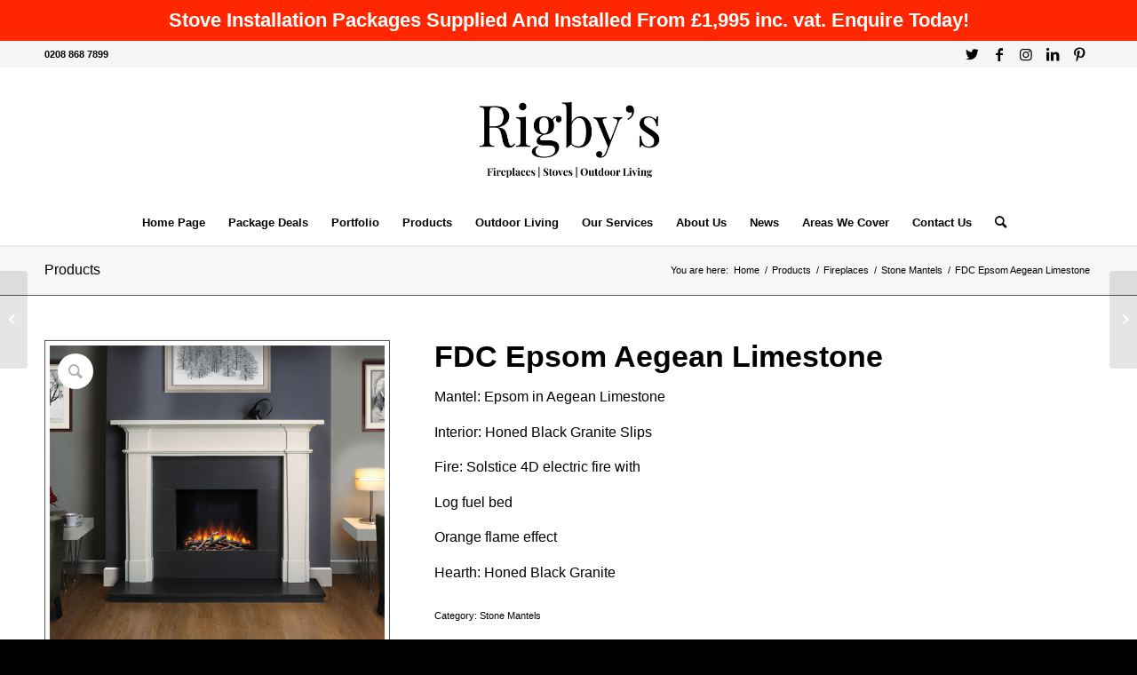

--- FILE ---
content_type: text/html; charset=UTF-8
request_url: https://rigbys.com/product/fdc-epsom-aegean-limestone-electric-fire-stone-surround-mantel-log-fuel/
body_size: 56054
content:
<!DOCTYPE html>
<html lang="en-GB" class="html_stretched responsive av-preloader-disabled av-default-lightbox  html_header_top html_logo_center html_bottom_nav_header html_menu_right html_custom html_header_sticky_disabled html_header_shrinking_disabled html_header_topbar_active html_mobile_menu_tablet html_header_searchicon html_content_align_center html_header_unstick_top_disabled html_header_stretch_disabled html_minimal_header html_minimal_header_shadow html_av-submenu-hidden html_av-submenu-display-hover html_av-overlay-side html_av-overlay-side-classic html_2 html_av-submenu-noclone html_entry_id_6372 av-cookies-no-cookie-consent av-no-preview html_text_menu_active ">
<head>
<meta charset="UTF-8" />
<!-- mobile setting -->
<meta name="viewport" content="width=device-width, initial-scale=1">
<!-- Scripts/CSS and wp_head hook -->
<meta name='robots' content='index, follow, max-image-preview:large, max-snippet:-1, max-video-preview:-1' />
<!-- Google Tag Manager for WordPress by gtm4wp.com -->
<script data-cfasync="false" data-pagespeed-no-defer>
var gtm4wp_datalayer_name = "dataLayer";
var dataLayer = dataLayer || [];
</script>
<!-- End Google Tag Manager for WordPress by gtm4wp.com --><style type="text/css">@font-face { font-family: 'star'; src: url('https://rigbys.com/wp-content/plugins/woocommerce/assets/fonts/star.eot'); src: url('https://rigbys.com/wp-content/plugins/woocommerce/assets/fonts/star.eot?#iefix') format('embedded-opentype'), 	  url('https://rigbys.com/wp-content/plugins/woocommerce/assets/fonts/star.woff') format('woff'), 	  url('https://rigbys.com/wp-content/plugins/woocommerce/assets/fonts/star.ttf') format('truetype'), 	  url('https://rigbys.com/wp-content/plugins/woocommerce/assets/fonts/star.svg#star') format('svg'); font-weight: normal; font-style: normal;  } @font-face { font-family: 'WooCommerce'; src: url('https://rigbys.com/wp-content/plugins/woocommerce/assets/fonts/WooCommerce.eot'); src: url('https://rigbys.com/wp-content/plugins/woocommerce/assets/fonts/WooCommerce.eot?#iefix') format('embedded-opentype'), 	  url('https://rigbys.com/wp-content/plugins/woocommerce/assets/fonts/WooCommerce.woff') format('woff'), 	  url('https://rigbys.com/wp-content/plugins/woocommerce/assets/fonts/WooCommerce.ttf') format('truetype'), 	  url('https://rigbys.com/wp-content/plugins/woocommerce/assets/fonts/WooCommerce.svg#WooCommerce') format('svg'); font-weight: normal; font-style: normal;  } </style>
<!-- This site is optimized with the Yoast SEO plugin v26.7 - https://yoast.com/wordpress/plugins/seo/ -->
<title>FDC Epsom Aegean Limestone - Rigbys</title>
<meta name="description" content="Mantel: Epsom in Aegean LimestoneInterior: Honed Black Granite SlipsFire: Solstice 4D electric fire with- Log fuel bed- Orange flame effect" />
<link rel="canonical" href="https://rigbys.com/product/fdc-epsom-aegean-limestone-electric-fire-stone-surround-mantel-log-fuel/" />
<meta property="og:locale" content="en_GB" />
<meta property="og:type" content="article" />
<meta property="og:title" content="FDC Epsom Aegean Limestone - Rigbys" />
<meta property="og:description" content="Mantel: Epsom in Aegean LimestoneInterior: Honed Black Granite SlipsFire: Solstice 4D electric fire with- Log fuel bed- Orange flame effect" />
<meta property="og:url" content="https://rigbys.com/product/fdc-epsom-aegean-limestone-electric-fire-stone-surround-mantel-log-fuel/" />
<meta property="og:site_name" content="Rigbys" />
<meta property="article:modified_time" content="2021-10-05T09:34:45+00:00" />
<meta property="og:image" content="https://rigbys.com/wp-content/uploads/2021/10/epsom_aegean_solstice.jpg" />
<meta property="og:image:width" content="800" />
<meta property="og:image:height" content="729" />
<meta property="og:image:type" content="image/jpeg" />
<meta name="twitter:card" content="summary_large_image" />
<meta name="twitter:label1" content="Estimated reading time" />
<meta name="twitter:data1" content="1 minute" />
<script type="application/ld+json" class="yoast-schema-graph">{"@context":"https://schema.org","@graph":[{"@type":"WebPage","@id":"https://rigbys.com/product/fdc-epsom-aegean-limestone-electric-fire-stone-surround-mantel-log-fuel/","url":"https://rigbys.com/product/fdc-epsom-aegean-limestone-electric-fire-stone-surround-mantel-log-fuel/","name":"FDC Epsom Aegean Limestone - Rigbys","isPartOf":{"@id":"https://rigbys.com/#website"},"primaryImageOfPage":{"@id":"https://rigbys.com/product/fdc-epsom-aegean-limestone-electric-fire-stone-surround-mantel-log-fuel/#primaryimage"},"image":{"@id":"https://rigbys.com/product/fdc-epsom-aegean-limestone-electric-fire-stone-surround-mantel-log-fuel/#primaryimage"},"thumbnailUrl":"https://rigbys.com/wp-content/uploads/2021/10/epsom_aegean_solstice.jpg","datePublished":"2021-10-04T15:26:56+00:00","dateModified":"2021-10-05T09:34:45+00:00","description":"Mantel: Epsom in Aegean LimestoneInterior: Honed Black Granite SlipsFire: Solstice 4D electric fire with- Log fuel bed- Orange flame effect","breadcrumb":{"@id":"https://rigbys.com/product/fdc-epsom-aegean-limestone-electric-fire-stone-surround-mantel-log-fuel/#breadcrumb"},"inLanguage":"en-GB","potentialAction":[{"@type":"ReadAction","target":["https://rigbys.com/product/fdc-epsom-aegean-limestone-electric-fire-stone-surround-mantel-log-fuel/"]}]},{"@type":"ImageObject","inLanguage":"en-GB","@id":"https://rigbys.com/product/fdc-epsom-aegean-limestone-electric-fire-stone-surround-mantel-log-fuel/#primaryimage","url":"https://rigbys.com/wp-content/uploads/2021/10/epsom_aegean_solstice.jpg","contentUrl":"https://rigbys.com/wp-content/uploads/2021/10/epsom_aegean_solstice.jpg","width":800,"height":729},{"@type":"BreadcrumbList","@id":"https://rigbys.com/product/fdc-epsom-aegean-limestone-electric-fire-stone-surround-mantel-log-fuel/#breadcrumb","itemListElement":[{"@type":"ListItem","position":1,"name":"Home","item":"https://rigbys.com/home-page3/"},{"@type":"ListItem","position":2,"name":"Products","item":"https://rigbys.com/shop/"},{"@type":"ListItem","position":3,"name":"FDC Epsom Aegean Limestone"}]},{"@type":"WebSite","@id":"https://rigbys.com/#website","url":"https://rigbys.com/","name":"Rigbys","description":"Specialists in Fireplaces, Stoves and Outdoor Living","potentialAction":[{"@type":"SearchAction","target":{"@type":"EntryPoint","urlTemplate":"https://rigbys.com/?s={search_term_string}"},"query-input":{"@type":"PropertyValueSpecification","valueRequired":true,"valueName":"search_term_string"}}],"inLanguage":"en-GB"}]}</script>
<!-- / Yoast SEO plugin. -->
<link rel='dns-prefetch' href='//sandboxcheckouttoolkit.rapyd.net' />
<link rel="alternate" type="application/rss+xml" title="Rigbys &raquo; Feed" href="https://rigbys.com/feed/" />
<link rel="alternate" type="application/rss+xml" title="Rigbys &raquo; Comments Feed" href="https://rigbys.com/comments/feed/" />
<link rel="alternate" title="oEmbed (JSON)" type="application/json+oembed" href="https://rigbys.com/wp-json/oembed/1.0/embed?url=https%3A%2F%2Frigbys.com%2Fproduct%2Ffdc-epsom-aegean-limestone-electric-fire-stone-surround-mantel-log-fuel%2F" />
<link rel="alternate" title="oEmbed (XML)" type="text/xml+oembed" href="https://rigbys.com/wp-json/oembed/1.0/embed?url=https%3A%2F%2Frigbys.com%2Fproduct%2Ffdc-epsom-aegean-limestone-electric-fire-stone-surround-mantel-log-fuel%2F&#038;format=xml" />
<style id='wp-img-auto-sizes-contain-inline-css' type='text/css'>
img:is([sizes=auto i],[sizes^="auto," i]){contain-intrinsic-size:3000px 1500px}
/*# sourceURL=wp-img-auto-sizes-contain-inline-css */
</style>
<style id='wp-block-library-inline-css' type='text/css'>
:root{--wp-block-synced-color:#7a00df;--wp-block-synced-color--rgb:122,0,223;--wp-bound-block-color:var(--wp-block-synced-color);--wp-editor-canvas-background:#ddd;--wp-admin-theme-color:#007cba;--wp-admin-theme-color--rgb:0,124,186;--wp-admin-theme-color-darker-10:#006ba1;--wp-admin-theme-color-darker-10--rgb:0,107,160.5;--wp-admin-theme-color-darker-20:#005a87;--wp-admin-theme-color-darker-20--rgb:0,90,135;--wp-admin-border-width-focus:2px}@media (min-resolution:192dpi){:root{--wp-admin-border-width-focus:1.5px}}.wp-element-button{cursor:pointer}:root .has-very-light-gray-background-color{background-color:#eee}:root .has-very-dark-gray-background-color{background-color:#313131}:root .has-very-light-gray-color{color:#eee}:root .has-very-dark-gray-color{color:#313131}:root .has-vivid-green-cyan-to-vivid-cyan-blue-gradient-background{background:linear-gradient(135deg,#00d084,#0693e3)}:root .has-purple-crush-gradient-background{background:linear-gradient(135deg,#34e2e4,#4721fb 50%,#ab1dfe)}:root .has-hazy-dawn-gradient-background{background:linear-gradient(135deg,#faaca8,#dad0ec)}:root .has-subdued-olive-gradient-background{background:linear-gradient(135deg,#fafae1,#67a671)}:root .has-atomic-cream-gradient-background{background:linear-gradient(135deg,#fdd79a,#004a59)}:root .has-nightshade-gradient-background{background:linear-gradient(135deg,#330968,#31cdcf)}:root .has-midnight-gradient-background{background:linear-gradient(135deg,#020381,#2874fc)}:root{--wp--preset--font-size--normal:16px;--wp--preset--font-size--huge:42px}.has-regular-font-size{font-size:1em}.has-larger-font-size{font-size:2.625em}.has-normal-font-size{font-size:var(--wp--preset--font-size--normal)}.has-huge-font-size{font-size:var(--wp--preset--font-size--huge)}.has-text-align-center{text-align:center}.has-text-align-left{text-align:left}.has-text-align-right{text-align:right}.has-fit-text{white-space:nowrap!important}#end-resizable-editor-section{display:none}.aligncenter{clear:both}.items-justified-left{justify-content:flex-start}.items-justified-center{justify-content:center}.items-justified-right{justify-content:flex-end}.items-justified-space-between{justify-content:space-between}.screen-reader-text{border:0;clip-path:inset(50%);height:1px;margin:-1px;overflow:hidden;padding:0;position:absolute;width:1px;word-wrap:normal!important}.screen-reader-text:focus{background-color:#ddd;clip-path:none;color:#444;display:block;font-size:1em;height:auto;left:5px;line-height:normal;padding:15px 23px 14px;text-decoration:none;top:5px;width:auto;z-index:100000}html :where(.has-border-color){border-style:solid}html :where([style*=border-top-color]){border-top-style:solid}html :where([style*=border-right-color]){border-right-style:solid}html :where([style*=border-bottom-color]){border-bottom-style:solid}html :where([style*=border-left-color]){border-left-style:solid}html :where([style*=border-width]){border-style:solid}html :where([style*=border-top-width]){border-top-style:solid}html :where([style*=border-right-width]){border-right-style:solid}html :where([style*=border-bottom-width]){border-bottom-style:solid}html :where([style*=border-left-width]){border-left-style:solid}html :where(img[class*=wp-image-]){height:auto;max-width:100%}:where(figure){margin:0 0 1em}html :where(.is-position-sticky){--wp-admin--admin-bar--position-offset:var(--wp-admin--admin-bar--height,0px)}@media screen and (max-width:600px){html :where(.is-position-sticky){--wp-admin--admin-bar--position-offset:0px}}
/*# sourceURL=wp-block-library-inline-css */
</style><!-- <link rel='stylesheet' id='wc-blocks-style-css' href='https://rigbys.com/wp-content/plugins/woocommerce/assets/client/blocks/wc-blocks.css?ver=wc-10.4.3' type='text/css' media='all' /> -->
<link rel="stylesheet" type="text/css" href="//rigbys.com/wp-content/cache/wpfc-minified/lwju3cxo/8fdcx.css" media="all"/>
<style id='global-styles-inline-css' type='text/css'>
:root{--wp--preset--aspect-ratio--square: 1;--wp--preset--aspect-ratio--4-3: 4/3;--wp--preset--aspect-ratio--3-4: 3/4;--wp--preset--aspect-ratio--3-2: 3/2;--wp--preset--aspect-ratio--2-3: 2/3;--wp--preset--aspect-ratio--16-9: 16/9;--wp--preset--aspect-ratio--9-16: 9/16;--wp--preset--color--black: #000000;--wp--preset--color--cyan-bluish-gray: #abb8c3;--wp--preset--color--white: #ffffff;--wp--preset--color--pale-pink: #f78da7;--wp--preset--color--vivid-red: #cf2e2e;--wp--preset--color--luminous-vivid-orange: #ff6900;--wp--preset--color--luminous-vivid-amber: #fcb900;--wp--preset--color--light-green-cyan: #7bdcb5;--wp--preset--color--vivid-green-cyan: #00d084;--wp--preset--color--pale-cyan-blue: #8ed1fc;--wp--preset--color--vivid-cyan-blue: #0693e3;--wp--preset--color--vivid-purple: #9b51e0;--wp--preset--gradient--vivid-cyan-blue-to-vivid-purple: linear-gradient(135deg,rgb(6,147,227) 0%,rgb(155,81,224) 100%);--wp--preset--gradient--light-green-cyan-to-vivid-green-cyan: linear-gradient(135deg,rgb(122,220,180) 0%,rgb(0,208,130) 100%);--wp--preset--gradient--luminous-vivid-amber-to-luminous-vivid-orange: linear-gradient(135deg,rgb(252,185,0) 0%,rgb(255,105,0) 100%);--wp--preset--gradient--luminous-vivid-orange-to-vivid-red: linear-gradient(135deg,rgb(255,105,0) 0%,rgb(207,46,46) 100%);--wp--preset--gradient--very-light-gray-to-cyan-bluish-gray: linear-gradient(135deg,rgb(238,238,238) 0%,rgb(169,184,195) 100%);--wp--preset--gradient--cool-to-warm-spectrum: linear-gradient(135deg,rgb(74,234,220) 0%,rgb(151,120,209) 20%,rgb(207,42,186) 40%,rgb(238,44,130) 60%,rgb(251,105,98) 80%,rgb(254,248,76) 100%);--wp--preset--gradient--blush-light-purple: linear-gradient(135deg,rgb(255,206,236) 0%,rgb(152,150,240) 100%);--wp--preset--gradient--blush-bordeaux: linear-gradient(135deg,rgb(254,205,165) 0%,rgb(254,45,45) 50%,rgb(107,0,62) 100%);--wp--preset--gradient--luminous-dusk: linear-gradient(135deg,rgb(255,203,112) 0%,rgb(199,81,192) 50%,rgb(65,88,208) 100%);--wp--preset--gradient--pale-ocean: linear-gradient(135deg,rgb(255,245,203) 0%,rgb(182,227,212) 50%,rgb(51,167,181) 100%);--wp--preset--gradient--electric-grass: linear-gradient(135deg,rgb(202,248,128) 0%,rgb(113,206,126) 100%);--wp--preset--gradient--midnight: linear-gradient(135deg,rgb(2,3,129) 0%,rgb(40,116,252) 100%);--wp--preset--font-size--small: 13px;--wp--preset--font-size--medium: 20px;--wp--preset--font-size--large: 36px;--wp--preset--font-size--x-large: 42px;--wp--preset--spacing--20: 0.44rem;--wp--preset--spacing--30: 0.67rem;--wp--preset--spacing--40: 1rem;--wp--preset--spacing--50: 1.5rem;--wp--preset--spacing--60: 2.25rem;--wp--preset--spacing--70: 3.38rem;--wp--preset--spacing--80: 5.06rem;--wp--preset--shadow--natural: 6px 6px 9px rgba(0, 0, 0, 0.2);--wp--preset--shadow--deep: 12px 12px 50px rgba(0, 0, 0, 0.4);--wp--preset--shadow--sharp: 6px 6px 0px rgba(0, 0, 0, 0.2);--wp--preset--shadow--outlined: 6px 6px 0px -3px rgb(255, 255, 255), 6px 6px rgb(0, 0, 0);--wp--preset--shadow--crisp: 6px 6px 0px rgb(0, 0, 0);}:where(.is-layout-flex){gap: 0.5em;}:where(.is-layout-grid){gap: 0.5em;}body .is-layout-flex{display: flex;}.is-layout-flex{flex-wrap: wrap;align-items: center;}.is-layout-flex > :is(*, div){margin: 0;}body .is-layout-grid{display: grid;}.is-layout-grid > :is(*, div){margin: 0;}:where(.wp-block-columns.is-layout-flex){gap: 2em;}:where(.wp-block-columns.is-layout-grid){gap: 2em;}:where(.wp-block-post-template.is-layout-flex){gap: 1.25em;}:where(.wp-block-post-template.is-layout-grid){gap: 1.25em;}.has-black-color{color: var(--wp--preset--color--black) !important;}.has-cyan-bluish-gray-color{color: var(--wp--preset--color--cyan-bluish-gray) !important;}.has-white-color{color: var(--wp--preset--color--white) !important;}.has-pale-pink-color{color: var(--wp--preset--color--pale-pink) !important;}.has-vivid-red-color{color: var(--wp--preset--color--vivid-red) !important;}.has-luminous-vivid-orange-color{color: var(--wp--preset--color--luminous-vivid-orange) !important;}.has-luminous-vivid-amber-color{color: var(--wp--preset--color--luminous-vivid-amber) !important;}.has-light-green-cyan-color{color: var(--wp--preset--color--light-green-cyan) !important;}.has-vivid-green-cyan-color{color: var(--wp--preset--color--vivid-green-cyan) !important;}.has-pale-cyan-blue-color{color: var(--wp--preset--color--pale-cyan-blue) !important;}.has-vivid-cyan-blue-color{color: var(--wp--preset--color--vivid-cyan-blue) !important;}.has-vivid-purple-color{color: var(--wp--preset--color--vivid-purple) !important;}.has-black-background-color{background-color: var(--wp--preset--color--black) !important;}.has-cyan-bluish-gray-background-color{background-color: var(--wp--preset--color--cyan-bluish-gray) !important;}.has-white-background-color{background-color: var(--wp--preset--color--white) !important;}.has-pale-pink-background-color{background-color: var(--wp--preset--color--pale-pink) !important;}.has-vivid-red-background-color{background-color: var(--wp--preset--color--vivid-red) !important;}.has-luminous-vivid-orange-background-color{background-color: var(--wp--preset--color--luminous-vivid-orange) !important;}.has-luminous-vivid-amber-background-color{background-color: var(--wp--preset--color--luminous-vivid-amber) !important;}.has-light-green-cyan-background-color{background-color: var(--wp--preset--color--light-green-cyan) !important;}.has-vivid-green-cyan-background-color{background-color: var(--wp--preset--color--vivid-green-cyan) !important;}.has-pale-cyan-blue-background-color{background-color: var(--wp--preset--color--pale-cyan-blue) !important;}.has-vivid-cyan-blue-background-color{background-color: var(--wp--preset--color--vivid-cyan-blue) !important;}.has-vivid-purple-background-color{background-color: var(--wp--preset--color--vivid-purple) !important;}.has-black-border-color{border-color: var(--wp--preset--color--black) !important;}.has-cyan-bluish-gray-border-color{border-color: var(--wp--preset--color--cyan-bluish-gray) !important;}.has-white-border-color{border-color: var(--wp--preset--color--white) !important;}.has-pale-pink-border-color{border-color: var(--wp--preset--color--pale-pink) !important;}.has-vivid-red-border-color{border-color: var(--wp--preset--color--vivid-red) !important;}.has-luminous-vivid-orange-border-color{border-color: var(--wp--preset--color--luminous-vivid-orange) !important;}.has-luminous-vivid-amber-border-color{border-color: var(--wp--preset--color--luminous-vivid-amber) !important;}.has-light-green-cyan-border-color{border-color: var(--wp--preset--color--light-green-cyan) !important;}.has-vivid-green-cyan-border-color{border-color: var(--wp--preset--color--vivid-green-cyan) !important;}.has-pale-cyan-blue-border-color{border-color: var(--wp--preset--color--pale-cyan-blue) !important;}.has-vivid-cyan-blue-border-color{border-color: var(--wp--preset--color--vivid-cyan-blue) !important;}.has-vivid-purple-border-color{border-color: var(--wp--preset--color--vivid-purple) !important;}.has-vivid-cyan-blue-to-vivid-purple-gradient-background{background: var(--wp--preset--gradient--vivid-cyan-blue-to-vivid-purple) !important;}.has-light-green-cyan-to-vivid-green-cyan-gradient-background{background: var(--wp--preset--gradient--light-green-cyan-to-vivid-green-cyan) !important;}.has-luminous-vivid-amber-to-luminous-vivid-orange-gradient-background{background: var(--wp--preset--gradient--luminous-vivid-amber-to-luminous-vivid-orange) !important;}.has-luminous-vivid-orange-to-vivid-red-gradient-background{background: var(--wp--preset--gradient--luminous-vivid-orange-to-vivid-red) !important;}.has-very-light-gray-to-cyan-bluish-gray-gradient-background{background: var(--wp--preset--gradient--very-light-gray-to-cyan-bluish-gray) !important;}.has-cool-to-warm-spectrum-gradient-background{background: var(--wp--preset--gradient--cool-to-warm-spectrum) !important;}.has-blush-light-purple-gradient-background{background: var(--wp--preset--gradient--blush-light-purple) !important;}.has-blush-bordeaux-gradient-background{background: var(--wp--preset--gradient--blush-bordeaux) !important;}.has-luminous-dusk-gradient-background{background: var(--wp--preset--gradient--luminous-dusk) !important;}.has-pale-ocean-gradient-background{background: var(--wp--preset--gradient--pale-ocean) !important;}.has-electric-grass-gradient-background{background: var(--wp--preset--gradient--electric-grass) !important;}.has-midnight-gradient-background{background: var(--wp--preset--gradient--midnight) !important;}.has-small-font-size{font-size: var(--wp--preset--font-size--small) !important;}.has-medium-font-size{font-size: var(--wp--preset--font-size--medium) !important;}.has-large-font-size{font-size: var(--wp--preset--font-size--large) !important;}.has-x-large-font-size{font-size: var(--wp--preset--font-size--x-large) !important;}
/*# sourceURL=global-styles-inline-css */
</style>
<style id='classic-theme-styles-inline-css' type='text/css'>
/*! This file is auto-generated */
.wp-block-button__link{color:#fff;background-color:#32373c;border-radius:9999px;box-shadow:none;text-decoration:none;padding:calc(.667em + 2px) calc(1.333em + 2px);font-size:1.125em}.wp-block-file__button{background:#32373c;color:#fff;text-decoration:none}
/*# sourceURL=/wp-includes/css/classic-themes.min.css */
</style>
<!-- <link rel='stylesheet' id='simple-banner-style-css' href='https://rigbys.com/wp-content/plugins/simple-banner/simple-banner.css?ver=3.2.0' type='text/css' media='all' /> -->
<link rel="stylesheet" type="text/css" href="//rigbys.com/wp-content/cache/wpfc-minified/1cucih7b/8fdcx.css" media="all"/>
<style id='woocommerce-inline-inline-css' type='text/css'>
.woocommerce form .form-row .required { visibility: visible; }
/*# sourceURL=woocommerce-inline-inline-css */
</style>
<!-- <link rel='stylesheet' id='avia-merged-styles-css' href='https://rigbys.com/wp-content/uploads/dynamic_avia/avia-merged-styles-92637a39147ccd112e8c77ab2926c0b0---680766648204d.css' type='text/css' media='all' /> -->
<!-- <link rel='stylesheet' id='call-now-button-modern-style-css' href='https://rigbys.com/wp-content/plugins/call-now-button/resources/style/modern.css?ver=1.5.5' type='text/css' media='all' /> -->
<link rel="stylesheet" type="text/css" href="//rigbys.com/wp-content/cache/wpfc-minified/9iz4k96w/8fdcx.css" media="all"/>
<script src='//rigbys.com/wp-content/cache/wpfc-minified/7xvgi4l7/8fdcx.js' type="text/javascript"></script>
<!-- <script type="text/javascript" src="https://rigbys.com/wp-includes/js/jquery/jquery.min.js?ver=3.7.1" id="jquery-core-js"></script> -->
<script type="text/javascript" id="simple-banner-script-js-before">
/* <![CDATA[ */
const simpleBannerScriptParams = {"pro_version_enabled":"","debug_mode":"","id":6372,"version":"3.2.0","banner_params":[{"hide_simple_banner":"no","simple_banner_prepend_element":"body","simple_banner_position":"sticky","header_margin":"","header_padding":"","wp_body_open_enabled":"","wp_body_open":true,"simple_banner_z_index":"","simple_banner_text":"Stove Installation Packages Supplied And Installed From \u00a31,995 inc. vat. Enquire Today!","disabled_on_current_page":false,"disabled_pages_array":[],"is_current_page_a_post":false,"disabled_on_posts":"","simple_banner_disabled_page_paths":"","simple_banner_font_size":"22px","simple_banner_color":"#ff2600","simple_banner_text_color":"#ffffff","simple_banner_link_color":"#d9abab","simple_banner_close_color":"","simple_banner_custom_css":"","simple_banner_scrolling_custom_css":"","simple_banner_text_custom_css":"","simple_banner_button_css":"","site_custom_css":"","keep_site_custom_css":"","site_custom_js":"","keep_site_custom_js":"","close_button_enabled":"","close_button_expiration":"","close_button_cookie_set":false,"current_date":{"date":"2026-01-15 15:43:37.021034","timezone_type":3,"timezone":"UTC"},"start_date":{"date":"2026-01-15 15:43:37.021040","timezone_type":3,"timezone":"UTC"},"end_date":{"date":"2026-01-15 15:43:37.021043","timezone_type":3,"timezone":"UTC"},"simple_banner_start_after_date":"","simple_banner_remove_after_date":"","simple_banner_insert_inside_element":""}]}
//# sourceURL=simple-banner-script-js-before
/* ]]> */
</script>
<script src='//rigbys.com/wp-content/cache/wpfc-minified/dhszpxno/8fdcx.js' type="text/javascript"></script>
<!-- <script type="text/javascript" src="https://rigbys.com/wp-content/plugins/simple-banner/simple-banner.js?ver=3.2.0" id="simple-banner-script-js"></script> -->
<!-- <script type="text/javascript" src="https://rigbys.com/wp-content/plugins/woocommerce/assets/js/jquery-blockui/jquery.blockUI.min.js?ver=2.7.0-wc.10.4.3" id="wc-jquery-blockui-js" defer="defer" data-wp-strategy="defer"></script> -->
<script type="text/javascript" id="wc-add-to-cart-js-extra">
/* <![CDATA[ */
var wc_add_to_cart_params = {"ajax_url":"/wp-admin/admin-ajax.php","wc_ajax_url":"/?wc-ajax=%%endpoint%%","i18n_view_cart":"View basket","cart_url":"https://rigbys.com/basket/","is_cart":"","cart_redirect_after_add":"no"};
//# sourceURL=wc-add-to-cart-js-extra
/* ]]> */
</script>
<script src='//rigbys.com/wp-content/cache/wpfc-minified/m9qyhjex/8fdcx.js' type="text/javascript"></script>
<!-- <script type="text/javascript" src="https://rigbys.com/wp-content/plugins/woocommerce/assets/js/frontend/add-to-cart.min.js?ver=10.4.3" id="wc-add-to-cart-js" defer="defer" data-wp-strategy="defer"></script> -->
<!-- <script type="text/javascript" src="https://rigbys.com/wp-content/plugins/woocommerce/assets/js/flexslider/jquery.flexslider.min.js?ver=2.7.2-wc.10.4.3" id="wc-flexslider-js" defer="defer" data-wp-strategy="defer"></script> -->
<script type="text/javascript" id="wc-single-product-js-extra">
/* <![CDATA[ */
var wc_single_product_params = {"i18n_required_rating_text":"Please select a rating","i18n_rating_options":["1 of 5 stars","2 of 5 stars","3 of 5 stars","4 of 5 stars","5 of 5 stars"],"i18n_product_gallery_trigger_text":"View full-screen image gallery","review_rating_required":"yes","flexslider":{"rtl":false,"animation":"slide","smoothHeight":true,"directionNav":false,"controlNav":"thumbnails","slideshow":false,"animationSpeed":500,"animationLoop":false,"allowOneSlide":false},"zoom_enabled":"","zoom_options":[],"photoswipe_enabled":"","photoswipe_options":{"shareEl":false,"closeOnScroll":false,"history":false,"hideAnimationDuration":0,"showAnimationDuration":0},"flexslider_enabled":"1"};
//# sourceURL=wc-single-product-js-extra
/* ]]> */
</script>
<script src='//rigbys.com/wp-content/cache/wpfc-minified/ee5ffas4/8fdcx.js' type="text/javascript"></script>
<!-- <script type="text/javascript" src="https://rigbys.com/wp-content/plugins/woocommerce/assets/js/frontend/single-product.min.js?ver=10.4.3" id="wc-single-product-js" defer="defer" data-wp-strategy="defer"></script> -->
<!-- <script type="text/javascript" src="https://rigbys.com/wp-content/plugins/woocommerce/assets/js/js-cookie/js.cookie.min.js?ver=2.1.4-wc.10.4.3" id="wc-js-cookie-js" defer="defer" data-wp-strategy="defer"></script> -->
<script type="text/javascript" id="woocommerce-js-extra">
/* <![CDATA[ */
var woocommerce_params = {"ajax_url":"/wp-admin/admin-ajax.php","wc_ajax_url":"/?wc-ajax=%%endpoint%%","i18n_password_show":"Show password","i18n_password_hide":"Hide password"};
//# sourceURL=woocommerce-js-extra
/* ]]> */
</script>
<script src='//rigbys.com/wp-content/cache/wpfc-minified/10qhakg0/8fdcx.js' type="text/javascript"></script>
<!-- <script type="text/javascript" src="https://rigbys.com/wp-content/plugins/woocommerce/assets/js/frontend/woocommerce.min.js?ver=10.4.3" id="woocommerce-js" defer="defer" data-wp-strategy="defer"></script> -->
<script type="text/javascript" id="rapyd_public-js-extra">
/* <![CDATA[ */
var myAjax = {"ajaxurl":"https://rigbys.com/wp-admin/admin-ajax.php"};
//# sourceURL=rapyd_public-js-extra
/* ]]> */
</script>
<script src='//rigbys.com/wp-content/cache/wpfc-minified/6me2x8vs/8fdcx.js' type="text/javascript"></script>
<!-- <script type="text/javascript" src="https://rigbys.com/wp-content/plugins/rapyd-payments/public/js/rapyd-public.js?ver=1.1.8" id="rapyd_public-js"></script> -->
<script type="text/javascript" src="https://sandboxcheckouttoolkit.rapyd.net?ver=1.1.8" id="rapyd_toolkit-js"></script>
<script type="text/javascript" id="WCPAY_ASSETS-js-extra">
/* <![CDATA[ */
var wcpayAssets = {"url":"https://rigbys.com/wp-content/plugins/woocommerce-payments/dist/"};
//# sourceURL=WCPAY_ASSETS-js-extra
/* ]]> */
</script>
<link rel="https://api.w.org/" href="https://rigbys.com/wp-json/" /><link rel="alternate" title="JSON" type="application/json" href="https://rigbys.com/wp-json/wp/v2/product/6372" /><link rel="EditURI" type="application/rsd+xml" title="RSD" href="https://rigbys.com/xmlrpc.php?rsd" />
<meta name="generator" content="WordPress 6.9" />
<meta name="generator" content="WooCommerce 10.4.3" />
<link rel='shortlink' href='https://rigbys.com/?p=6372' />
<style id="simple-banner-position" type="text/css">.simple-banner{position:sticky;}</style><style id="simple-banner-font-size" type="text/css">.simple-banner .simple-banner-text{font-size:22px;}</style><style id="simple-banner-background-color" type="text/css">.simple-banner{background:#ff2600;}</style><style id="simple-banner-text-color" type="text/css">.simple-banner .simple-banner-text{color:#ffffff;}</style><style id="simple-banner-link-color" type="text/css">.simple-banner .simple-banner-text a{color:#d9abab;}</style><style id="simple-banner-z-index" type="text/css">.simple-banner{z-index: 99999;}</style><style id="simple-banner-site-custom-css-dummy" type="text/css"></style><script id="simple-banner-site-custom-js-dummy" type="text/javascript"></script>
<!-- Google Tag Manager for WordPress by gtm4wp.com -->
<!-- GTM Container placement set to automatic -->
<script data-cfasync="false" data-pagespeed-no-defer type="text/javascript">
var dataLayer_content = {"pagePostType":"product","pagePostType2":"single-product","pagePostAuthor":"Katrina Fitzpatrick"};
dataLayer.push( dataLayer_content );
</script>
<script data-cfasync="false" data-pagespeed-no-defer type="text/javascript">
(function(w,d,s,l,i){w[l]=w[l]||[];w[l].push({'gtm.start':
new Date().getTime(),event:'gtm.js'});var f=d.getElementsByTagName(s)[0],
j=d.createElement(s),dl=l!='dataLayer'?'&l='+l:'';j.async=true;j.src=
'//www.googletagmanager.com/gtm.js?id='+i+dl;f.parentNode.insertBefore(j,f);
})(window,document,'script','dataLayer','GTM-KVS749M7');
</script>
<!-- End Google Tag Manager for WordPress by gtm4wp.com --><link rel="profile" href="http://gmpg.org/xfn/11" />
<link rel="alternate" type="application/rss+xml" title="Rigbys RSS2 Feed" href="https://rigbys.com/feed/" />
<link rel="pingback" href="https://rigbys.com/xmlrpc.php" />
<style type='text/css' media='screen'>
#top #header_main > .container, #top #header_main > .container .main_menu  .av-main-nav > li > a, #top #header_main #menu-item-shop .cart_dropdown_link{ height:150px; line-height: 150px; }
.html_top_nav_header .av-logo-container{ height:150px;  }
.html_header_top.html_header_sticky #top #wrap_all #main{ padding-top:232px; } 
</style>
<!--[if lt IE 9]><script src="https://rigbys.com/wp-content/themes/enfold1/js/html5shiv.js"></script><![endif]-->
<link rel="icon" href="https://rigbys.com/wp-content/uploads/2020/07/Rigby-Favicon-9.png" type="image/png">
<noscript><style>.woocommerce-product-gallery{ opacity: 1 !important; }</style></noscript>
<!-- To speed up the rendering and to display the site as fast as possible to the user we include some styles and scripts for above the fold content inline -->
<script type="text/javascript">'use strict';var avia_is_mobile=!1;if(/Android|webOS|iPhone|iPad|iPod|BlackBerry|IEMobile|Opera Mini/i.test(navigator.userAgent)&&'ontouchstart' in document.documentElement){avia_is_mobile=!0;document.documentElement.className+=' avia_mobile '}
else{document.documentElement.className+=' avia_desktop '};document.documentElement.className+=' js_active ';(function(){var e=['-webkit-','-moz-','-ms-',''],n='';for(var t in e){if(e[t]+'transform' in document.documentElement.style){document.documentElement.className+=' avia_transform ';n=e[t]+'transform'};if(e[t]+'perspective' in document.documentElement.style)document.documentElement.className+=' avia_transform3d '};if(typeof document.getElementsByClassName=='function'&&typeof document.documentElement.getBoundingClientRect=='function'&&avia_is_mobile==!1){if(n&&window.innerHeight>0){setTimeout(function(){var e=0,o={},a=0,t=document.getElementsByClassName('av-parallax'),i=window.pageYOffset||document.documentElement.scrollTop;for(e=0;e<t.length;e++){t[e].style.top='0px';o=t[e].getBoundingClientRect();a=Math.ceil((window.innerHeight+i-o.top)*0.3);t[e].style[n]='translate(0px, '+a+'px)';t[e].style.top='auto';t[e].className+=' enabled-parallax '}},50)}}})();</script>		<style type="text/css" id="wp-custom-css">
.avia_desktop .av-hover-overlay-active .av-masonry-image-container {
opacity: 1;
}
.ca-slider_slide .slide-overlay_title {
color: #fff !important;
font-size: 24px;
line-height: 1.12;
margin-bottom: 5px;
}
/** Start Block Kit CSS: 71-3-d415519effd9e11f35d2438c58ea7ebf **/
.envato-block__preview{overflow: visible;}
/** End Block Kit CSS: 71-3-d415519effd9e11f35d2438c58ea7ebf **/
/** Start Template Kit CSS: Notary Public (css/customizer.css) **/
/* Envato Custom CSS - applied to the element it affects */
/* border-radius on tab border */
.envato-kit-195-roundborders .elementor-tabs div{
border-radius: 4px
}
.envato-kit-195-roundborders .elementor-toggle-item{
border-bottom: 1px solid #ccc
}
/** End Template Kit CSS: Notary Public (css/customizer.css) **/
/** Start Block Kit CSS: 136-3-fc37602abad173a9d9d95d89bbe6bb80 **/
.envato-block__preview{overflow: visible !important;}
/** End Block Kit CSS: 136-3-fc37602abad173a9d9d95d89bbe6bb80 **/
/** Start Template Kit CSS: Real Estate Agent (css/customizer.css) **/
.realesate-sale .realestate-sqft{
position: absolute;
top: 20px;
left: 10px;
}
.custom-accordion .elementor-tab-title i{
font-size: 12px;
}
.elementor-accordion-item {
margin-bottom: 10px;
}
.elementor-tab-desktop-title.elementor-active {
background-color: #f7657d !important;
}
.elementor-widget-tabs .elementor-tab-content {
padding: 20px 0;
}
/** End Template Kit CSS: Real Estate Agent (css/customizer.css) **/
/** Start Block Kit CSS: 135-3-c665d4805631b9a8bf464e65129b2f58 **/
.envato-block__preview{overflow: visible;}
/** End Block Kit CSS: 135-3-c665d4805631b9a8bf464e65129b2f58 **/
/** Start Block Kit CSS: 142-3-a175df65179b9ef6a5ca9f1b2c0202b9 **/
.envato-block__preview{
overflow: visible;
}
/* Border Radius */
.envato-kit-139-accordion .elementor-widget-container{
border-radius: 10px !important;
}
.envato-kit-139-map iframe,
.envato-kit-139-slider .slick-slide,
.envato-kit-139-flipbox .elementor-flip-box div{
border-radius: 10px !important;
}
/** End Block Kit CSS: 142-3-a175df65179b9ef6a5ca9f1b2c0202b9 **/
/** Start Block Kit CSS: 144-3-3a7d335f39a8579c20cdf02f8d462582 **/
.envato-block__preview{overflow: visible;}
/* Envato Kit 141 Custom Styles - Applied to the element under Advanced */
.elementor-headline-animation-type-drop-in .elementor-headline-dynamic-wrapper{
text-align: center;
}
.envato-kit-141-top-0 h1,
.envato-kit-141-top-0 h2,
.envato-kit-141-top-0 h3,
.envato-kit-141-top-0 h4,
.envato-kit-141-top-0 h5,
.envato-kit-141-top-0 h6,
.envato-kit-141-top-0 p {
margin-top: 0;
}
.envato-kit-141-newsletter-inline .elementor-field-textual.elementor-size-md {
padding-left: 1.5rem;
padding-right: 1.5rem;
}
.envato-kit-141-bottom-0 p {
margin-bottom: 0;
}
.envato-kit-141-bottom-8 .elementor-price-list .elementor-price-list-item .elementor-price-list-header {
margin-bottom: .5rem;
}
.envato-kit-141.elementor-widget-testimonial-carousel.elementor-pagination-type-bullets .swiper-container {
padding-bottom: 52px;
}
.envato-kit-141-display-inline {
display: inline-block;
}
.envato-kit-141 .elementor-slick-slider ul.slick-dots {
bottom: -40px;
}
/** End Block Kit CSS: 144-3-3a7d335f39a8579c20cdf02f8d462582 **/
/** Start Block Kit CSS: 141-3-1d55f1e76be9fb1a8d9de88accbe962f **/
.envato-kit-138-bracket .elementor-widget-container > *:before{
content:"[";
color:#ffab00;
display:inline-block;
margin-right:4px;
line-height:1em;
position:relative;
top:-1px;
}
.envato-kit-138-bracket .elementor-widget-container > *:after{
content:"]";
color:#ffab00;
display:inline-block;
margin-left:4px;
line-height:1em;
position:relative;
top:-1px;
}
/** End Block Kit CSS: 141-3-1d55f1e76be9fb1a8d9de88accbe962f **/
/** Start Block Kit CSS: 143-3-7969bb877702491bc5ca272e536ada9d **/
.envato-block__preview{overflow: visible;}
/* Material Button Click Effect */
.envato-kit-140-material-hit .menu-item a,
.envato-kit-140-material-button .elementor-button{
background-position: center;
transition: background 0.8s;
}
.envato-kit-140-material-hit .menu-item a:hover,
.envato-kit-140-material-button .elementor-button:hover{
background: radial-gradient(circle, transparent 1%, #fff 1%) center/15000%;
}
.envato-kit-140-material-hit .menu-item a:active,
.envato-kit-140-material-button .elementor-button:active{
background-color: #FFF;
background-size: 100%;
transition: background 0s;
}
/* Field Shadow */
.envato-kit-140-big-shadow-form .elementor-field-textual{
box-shadow: 0 20px 30px rgba(0,0,0, .05);
}
/* FAQ */
.envato-kit-140-faq .elementor-accordion .elementor-accordion-item{
border-width: 0 0 1px !important;
}
/* Scrollable Columns */
.envato-kit-140-scrollable{
height: 100%;
overflow: auto;
overflow-x: hidden;
}
/* ImageBox: No Space */
.envato-kit-140-imagebox-nospace:hover{
transform: scale(1.1);
transition: all 0.3s;
}
.envato-kit-140-imagebox-nospace figure{
line-height: 0;
}
.envato-kit-140-slide .elementor-slide-content{
background: #FFF;
margin-left: -60px;
padding: 1em;
}
.envato-kit-140-carousel .slick-active:not(.slick-current)  img{
padding: 20px !important;
transition: all .9s;
}
/** End Block Kit CSS: 143-3-7969bb877702491bc5ca272e536ada9d **/
/** Start Block Kit CSS: 72-3-34d2cc762876498c8f6be5405a48e6e2 **/
.envato-block__preview{overflow: visible;}
/*Kit 69 Custom Styling for buttons */
.envato-kit-69-slide-btn .elementor-button,
.envato-kit-69-cta-btn .elementor-button,
.envato-kit-69-flip-btn .elementor-button{
border-left: 0px !important;
border-bottom: 0px !important;
border-right: 0px !important;
padding: 15px 0 0 !important;
}
.envato-kit-69-slide-btn .elementor-slide-button:hover,
.envato-kit-69-cta-btn .elementor-button:hover,
.envato-kit-69-flip-btn .elementor-button:hover{
margin-bottom: 20px;
}
.envato-kit-69-menu .elementor-nav-menu--main a:hover{
margin-top: -7px;
padding-top: 4px;
border-bottom: 1px solid #FFF;
}
/* Fix menu dropdown width */
.envato-kit-69-menu .elementor-nav-menu--dropdown{
width: 100% !important;
}
/** End Block Kit CSS: 72-3-34d2cc762876498c8f6be5405a48e6e2 **/
/* 24-02-25 (kh) */
.page-id-25091 .product-sec { background: #ffffff;box-shadow: 1px 1px 21px -2px #f5eeff; padding-bottom: 20px !important; height: 430px;}
.page-id-25091 .product-sec .av-special-heading {margin-top: 25px !important;
padding-top: 0 !important; text-align: left; padding: 0 20px 0 20px;}
.page-id-25091 .hr-short {padding: 0; margin: 0px 0 11px 0 !important;}
.page-id-25091 .hr {margin: 0px 0 19px 0 !important;}
.page-id-25091 .about_section:before {    content: ''; width: 99vw; margin-left: 50%; background-color: #f6f8ff; position: absolute; top: 0; left: 0; height: 100%; -webkit-transform: translateX(-50%); transform: translateX(-50%); z-index: -1; visibility: visible;}
.page-id-25091 .about_section {    padding: 40px 0 !important;}
.page-id-25091 main.template-page.content{padding-bottom: 0;}
.page-id-25091 h2.av-special-heading-tag {font-size: 26px !important;}
.page-id-25091 .avia-slider-testimonials a.prev-slide {margin-top: 60px !important;}
.page-id-25091 .avia-slider-testimonials a.next-slide {margin-top: 60px !important;}
.page-id-25091 .avia-slider-testimonials {margin-top: 10px; margin-bottom: 10px;}
.page-id-25091 .hr.av-9i9is77-94467b6071bb71b619c94eaefc27d13d {    margin-top: 40px !important; margin-bottom: 33px !important;}
.page-id-25091 .latest_news {margin-top: 85px !important;margin-bottom: 0 !important;    padding-bottom: 0 !important;}
.page-id-25091 .portfolios_grid div#httpsrigbyscomretractable-patio-awnings {display: grid; gap: 20px; grid-template-columns: repeat(4, 1fr); height: auto !important;}
.page-id-25091 .portfolios_grid div#httpsrigbyscomretractable-patio-awnings .grid-entry {position: relative !important; width: 100%; left: inherit !important; margin: 0; top: inherit !important;}
.page-id-25091 .portfolios_grid div#httpsrigbyscomretractable-patio-awnings .grid-entry article.main_color{ height: 100%;}
.page-id-25091 .portfolios_grid div#httpsrigbyscomretractable-patio-awnings .grid-entry article.main_color:hover h3 a {color: #787474;}
.page-id-25091 .portfolios_grid div#httpsrigbyscomretractable-patio-awnings .grid-entry article.main_color h3.grid-entry-title {line-height: 1.5;}
.page-id-25091 .portfolios_grid div#httpsrigbyscomretractable-patio-awnings .grid-entry article.main_color .grid-content {padding: 15px 0 0 0 !important;}
.page-id-25091 .service-col img {    width: 400px;}
.page-id-25091 .hr.av-g9khkkj-08f19002faaa7127f8ca77025b8a1cad { margin-top: 40px !important; margin-bottom: 30px !important;}
.page-id-25091 .hr.av-6q3c937-602669e68bb22f57586d851634c43b2c {    margin-top: 20px !important;}
.page-id-25091 nav.pagination span.pagination-meta {font-size: 16px; border: solid 1px; border-radius: 4px;}
.page-id-25091 nav.pagination span.current {color: #000 !important; font-size: 16px;}
.page-id-25091 nav.pagination a {  font-size: 16px !important;}
.page-id-25091 .av-masonry-pagination.av-masonry-pagination-pagination {padding: 10px 0 0 0;}
.page-id-25091 .slider-section h2.avia-caption-title {color: #fff !important; font-size: 22px;}
.page-id-25091 .avia_sortable_active .av-4bwlv43-953ee373168a862127e0c27be8b10118 .isotope {-webkit-transition: height 0.5s 0.2scubic-bezier(0.165,0.840,0.440,1.000);    transition: height 0.5s 0.2scubic-bezier(0.165,0.840,0.440,1.000);    display: grid; gap: 20px;  grid-template-columns: repeat(5, 1fr);    height: auto !important;     margin-bottom: 15px;}
.page-id-25091 .avia_sortable_active .av-4bwlv43-953ee373168a862127e0c27be8b10118 .isotope .isotope-item {position: relative !important; left: inherit !important; top: inherit !important;	    width: 100%; box-shadow: 1px 1px 21px -2px #f5eeff; background: #ffffff;}
.page-id-25091 .avia_sortable_active .av-4bwlv43-953ee373168a862127e0c27be8b10118 .isotope .isotope-item figure {position: relative; left: inherit; top: inherit; right: inherit;overflow:visible !important;}
.page-id-25091 .avia_sortable_active .av-4bwlv43-953ee373168a862127e0c27be8b10118 .isotope .isotope-item .av-masonry-outerimage-container {position: relative;}
.page-id-25091 .avia_sortable_active .av-4bwlv43-953ee373168a862127e0c27be8b10118 .isotope .isotope-item .av-masonry-image-container {position: relative;    height: 200px;}
.page-id-25091 .avia_sortable_active .av-4bwlv43-953ee373168a862127e0c27be8b10118 .isotope .isotope-item figcaption.site-background {position: relative;    bottom: inherit; padding: 10px 10px 10px 10px;}
.page-id-25091 .av-masonry-entry.isotope-item.av-masonry-item-no-image.all_sort.news_sort.information_sort.latest-news_sort.av-masonry-item-loaded {display: none;}
.page-id-25091 .avia_sortable_active .av-4bwlv43-953ee373168a862127e0c27be8b10118 .isotope .isotope-item .av-inner-masonry-sizer {display: none;}
.page-id-25091 figcaption.av-inner-masonry-content h3 {font-weight: 500;  font-size: 16px; padding-bottom: 8px;}
.page-id-25091 figcaption.av-inner-masonry-content span.av-masonry-date.meta-color.updated{color: #606060;
font-size: 15px; color: #606060;}
.page-id-25091 .av-4bwlv43-953ee373168a862127e0c27be8b10118 nav.pagination {margin-bottom: 25px;}
.page-id-25091 .slider-section ul.avia-slideshow-inner li .avia-slide-wrap img {height: 600px;    object-fit: cover;}
.page-id-25091 .av-masonry-entry.isotope-item.av-masonry-item-no-image.all_sort.news_sort.latest-news_sort.av-masonry-item-loaded{display:none;}
.page-id-25091 .av-m7k2pte8-5e4ffe4d401cd5057550bfbb3b855f83 figure .av-masonry-image-container {opacity: 1;}
.home .av-portfolio-grid-sorting-container .grid-sort-container .grid-entry {position: relative !important; left: 0 !important; margin: 0 0 30px;    top: inherit !important;}
.home .av-portfolio-grid-sorting-container .grid-sort-container .grid-entry .grid-content {padding: 0 15px; position: relative; min-height: 67px;    display: flex; align-items: center;    justify-content: center; text-align: center;}
.home .av-portfolio-grid-sorting-container .grid-sort-container .grid-entry .grid-content h3 {line-height: 1.5;}
@media (max-width: 991px) {
.page-id-25091 .avia_sortable_active .av-4bwlv43-953ee373168a862127e0c27be8b10118 .isotope .isotope-item{width: 48%;}
.page-id-25091 .avia_sortable_active .av-4bwlv43-953ee373168a862127e0c27be8b10118 .isotope .isotope-item:nth-child(even) {
margin-left: 30px !important;
}
.page-id-25091 .avia_sortable_active .av-4bwlv43-953ee373168a862127e0c27be8b10118 .isotope .isotope-item {margin-bottom: 30px;}
.page-id-25091 .avia_sortable_active .av-4bwlv43-953ee373168a862127e0c27be8b10118 .isotope{display:block;}
}
@media (max-width: 846px) {.page-id-25091 .avia_sortable_active .av-4bwlv43-953ee373168a862127e0c27be8b10118 .isotope .isotope-item {width: 100%;    }
.page-id-25091 .avia_sortable_active .av-4bwlv43-953ee373168a862127e0c27be8b10118 .isotope .isotope-item:nth-child(even) {
margin-left: 0 !important;}
}
@media only screen and (min-width: 480px) and (max-width: 767px){
.page-id-25091 .avia_sortable_active .av-4bwlv43-953ee373168a862127e0c27be8b10118 .isotope .isotope-item:nth-child(even){margin-left:0 !important;}
.page-id-25091 .avia_sortable_active .av-4bwlv43-953ee373168a862127e0c27be8b10118 .isotope .isotope-item{width:100% !important;}
}
@media (max-width: 767px) {
.page-id-25091 .product-sec{height:auto;}
.page-id-25091 .product-sec h6{font-size: 20px !important; padding-bottom: 6px;}
.page-id-25091 .product-sec h3{font-size: 20px !important; padding-bottom: 6px;}
.page-id-25091 .product-sec .av-special-heading{padding: 0 14px 0 14px;}
.page-id-25091 .product-sec{    height: auto;}
.product-sec .avia-image-container-inner {width: 100%;}
.product-sec .avia-image-container-inner img {width: 100%;}
.page-id-25091 .portfolios_grid div#httpsrigbyscomretractable-patio-awnings {display: block;}
.page-id-25091 .portfolios_grid div#httpsrigbyscomretractable-patio-awnings .grid-entry{width:100% !important; margin-bottom: 30px !important;}
.page-id-25091 .portfolios_grid div#httpsrigbyscomretractable-patio-awnings .grid-entry article.main_color .grid-content{padding: 15px 0 15px 0 !important;}
.responsive #top .av-large-testimonial-slider.avia-testimonial-wrapper .avia-testimonial{padding:0;}
}
@media (max-width: 576px) {
.page-id-25091 .slider-section h2.avia-caption-title{font-size: 14px !important;}
.slider-section ul.avia-slideshow-inner li .avia-slide-wrap img{height:auto;}
}
/* 24-02-25 (kh) */
.av-1px-gap.av-fixed-size .av-masonry-entry .av-inner-masonry{height:300px;}
.av-masonry-pagination .pagination{margin-top:100px}
.page-id-25091 .grid-entry-title
{font-size:11.5px;}
.av_promobox .avia-button-right {
float: none;
}
.av_promobox .avia-button {
float: none;
position: unset;
margin-top: 0 !important;
width: 150px; /* Adjust width as needed */
margin: auto;
#top .custom-promobox .avia-button {
font-size: 30px;
color: red;
}#top .avia-promocontent p {
font-size: 35px;
}.av_promobox .avia-button {
position: relative;
margin-top: 10px!important;
}
.avia-promocontent { margin-right: 0; }
}    .promo-box-text {
font-size: 25px; /* Or any size you desire */
}.avia-promocontent p {
font-size: 21px;
}.avia-promocontent  { font-family: 'Dancing Script', 'HelveticaNeue', 'Helvetica Neue', Helvetica, roboto, roboto; }
@media only screen and (max-width: 479px) { 
.responsive #top #wrap_all #main .products .product {
margin: 0 1% 1% 0;
width: 49%;
}@media only screen and (max-width: 479px) { 
.responsive #top #wrap_all #main .products .product {
margin: 0 1% 1% 0;
width: 49%;
}@media only screen and (max-width: 479px) { 
.responsive #top #wrap_all #main .products .product {
margin: 0 1% 1% 0;
width: 49%;
}
}
}
}
}
}
</style>
<style type='text/css'>
@font-face {font-family: 'entypo-fontello'; font-weight: normal; font-style: normal; font-display: auto;
src: url('https://rigbys.com/wp-content/themes/enfold1/config-templatebuilder/avia-template-builder/assets/fonts/entypo-fontello.woff2') format('woff2'),
url('https://rigbys.com/wp-content/themes/enfold1/config-templatebuilder/avia-template-builder/assets/fonts/entypo-fontello.woff') format('woff'),
url('https://rigbys.com/wp-content/themes/enfold1/config-templatebuilder/avia-template-builder/assets/fonts/entypo-fontello.ttf') format('truetype'), 
url('https://rigbys.com/wp-content/themes/enfold1/config-templatebuilder/avia-template-builder/assets/fonts/entypo-fontello.svg#entypo-fontello') format('svg'),
url('https://rigbys.com/wp-content/themes/enfold1/config-templatebuilder/avia-template-builder/assets/fonts/entypo-fontello.eot'),
url('https://rigbys.com/wp-content/themes/enfold1/config-templatebuilder/avia-template-builder/assets/fonts/entypo-fontello.eot?#iefix') format('embedded-opentype');
} #top .avia-font-entypo-fontello, body .avia-font-entypo-fontello, html body [data-av_iconfont='entypo-fontello']:before{ font-family: 'entypo-fontello'; }
</style>
<!--
Debugging Info for Theme support: 
Theme: Enfold
Version: 4.8.5
Installed: enfold1
AviaFramework Version: 5.0
AviaBuilder Version: 4.8
aviaElementManager Version: 1.0.1
ML:256-PU:182-PLA:24
WP:6.9
Compress: CSS:all theme files - JS:all theme files
Updates: disabled
PLAu:23
-->
<!-- <link rel='stylesheet' id='wc-stripe-blocks-checkout-style-css' href='https://rigbys.com/wp-content/plugins/woocommerce-gateway-stripe/build/upe-blocks.css?ver=5149cca93b0373758856' type='text/css' media='all' /> -->
<!-- <link rel='stylesheet' id='wcpay-product-details-css' href='https://rigbys.com/wp-content/plugins/woocommerce-payments/dist/product-details.css?ver=10.4.0' type='text/css' media='all' /> -->
<!-- <link rel='stylesheet' id='wc-stripe-upe-classic-css' href='https://rigbys.com/wp-content/plugins/woocommerce-gateway-stripe/build/upe-classic.css?ver=10.3.0' type='text/css' media='all' /> -->
<!-- <link rel='stylesheet' id='stripelink_styles-css' href='https://rigbys.com/wp-content/plugins/woocommerce-gateway-stripe/assets/css/stripe-link.css?ver=10.3.0' type='text/css' media='all' /> -->
<link rel="stylesheet" type="text/css" href="//rigbys.com/wp-content/cache/wpfc-minified/g0urypd4/8fdcx.css" media="all"/>
</head>
<body id="top" class="wp-singular product-template-default single single-product postid-6372 wp-theme-enfold1  rtl_columns stretched georgia-websave georgia theme-enfold1 sp-easy-accordion-enabled woocommerce woocommerce-page woocommerce-no-js avia-responsive-images-support responsive-images-lightbox-support avia-woocommerce-30" itemscope="itemscope" itemtype="https://schema.org/WebPage" >
<!-- GTM Container placement set to automatic -->
<!-- Google Tag Manager (noscript) -->
<noscript><iframe src="https://www.googletagmanager.com/ns.html?id=GTM-KVS749M7" height="0" width="0" style="display:none;visibility:hidden" aria-hidden="true"></iframe></noscript>
<!-- End Google Tag Manager (noscript) -->
<div id='wrap_all'>
<header id='header' class='all_colors header_color light_bg_color  av_header_top av_logo_center av_bottom_nav_header av_menu_right av_custom av_header_sticky_disabled av_header_shrinking_disabled av_header_stretch_disabled av_mobile_menu_tablet av_header_searchicon av_header_unstick_top_disabled av_minimal_header av_minimal_header_shadow av_header_border_disabled'  role="banner" itemscope="itemscope" itemtype="https://schema.org/WPHeader" >
<div id='header_meta' class='container_wrap container_wrap_meta  av_icon_active_right av_extra_header_active av_phone_active_left av_entry_id_6372'>
<div class='container'>
<ul class='noLightbox social_bookmarks icon_count_5'><li class='social_bookmarks_twitter av-social-link-twitter social_icon_1'><a target="_blank" aria-label="Link to Twitter" href='https://twitter.com/RigbyFires' aria-hidden='false' data-av_icon='' data-av_iconfont='entypo-fontello' title='Twitter' rel="noopener"><span class='avia_hidden_link_text'>Twitter</span></a></li><li class='social_bookmarks_facebook av-social-link-facebook social_icon_2'><a target="_blank" aria-label="Link to Facebook" href='https://www.facebook.com/RigbysUK/' aria-hidden='false' data-av_icon='' data-av_iconfont='entypo-fontello' title='Facebook' rel="noopener"><span class='avia_hidden_link_text'>Facebook</span></a></li><li class='social_bookmarks_instagram av-social-link-instagram social_icon_3'><a target="_blank" aria-label="Link to Instagram" href='https://www.instagram.com/rigbys_uk/' aria-hidden='false' data-av_icon='' data-av_iconfont='entypo-fontello' title='Instagram' rel="noopener"><span class='avia_hidden_link_text'>Instagram</span></a></li><li class='social_bookmarks_linkedin av-social-link-linkedin social_icon_4'><a target="_blank" aria-label="Link to LinkedIn" href='https://www.linkedin.com/company/rigby-s/?viewAsMember=true' aria-hidden='false' data-av_icon='' data-av_iconfont='entypo-fontello' title='LinkedIn' rel="noopener"><span class='avia_hidden_link_text'>LinkedIn</span></a></li><li class='social_bookmarks_pinterest av-social-link-pinterest social_icon_5'><a target="_blank" aria-label="Link to Pinterest" href='https://www.pinterest.co.uk/RigbyFires/' aria-hidden='false' data-av_icon='' data-av_iconfont='entypo-fontello' title='Pinterest' rel="noopener"><span class='avia_hidden_link_text'>Pinterest</span></a></li></ul><div class='phone-info '><div>0208 868 7899</div></div>			      </div>
</div>
<div  id='header_main' class='container_wrap container_wrap_logo'>
<ul  class = 'menu-item cart_dropdown ' data-success='was added to the cart'><li class='cart_dropdown_first'><a class='cart_dropdown_link' href='https://rigbys.com/basket/'><span aria-hidden='true' data-av_icon='' data-av_iconfont='entypo-fontello'></span><span class='av-cart-counter '>0</span><span class='avia_hidden_link_text'>Shopping Cart</span></a><!--<span class='cart_subtotal'><span class="woocommerce-Price-amount amount"><bdi><span class="woocommerce-Price-currencySymbol">&pound;</span>0.00</bdi></span></span>--><div class='dropdown_widget dropdown_widget_cart'><div class='avia-arrow'></div><div class="widget_shopping_cart_content"></div></div></li></ul><div class='container av-logo-container'><div class='inner-container'><span class='logo'><a href='https://rigbys.com/'><img src="https://rigbys.com/wp-content/uploads/2020/07/Untitled-presentation-1.png" srcset="https://rigbys.com/wp-content/uploads/2020/07/Untitled-presentation-1.png 960w, https://rigbys.com/wp-content/uploads/2020/07/Untitled-presentation-1-605x340.png 605w, https://rigbys.com/wp-content/uploads/2020/07/Untitled-presentation-1-300x169.png 300w, https://rigbys.com/wp-content/uploads/2020/07/Untitled-presentation-1-768x432.png 768w, https://rigbys.com/wp-content/uploads/2020/07/Untitled-presentation-1-705x397.png 705w, https://rigbys.com/wp-content/uploads/2020/07/Untitled-presentation-1-601x338.png 601w, https://rigbys.com/wp-content/uploads/2020/07/Untitled-presentation-1-600x338.png 600w" sizes="(max-width: 960px) 100vw, 960px" height="100" width="300" alt='Rigbys' title='Untitled presentation (1)' /></a></span></div></div><div id='header_main_alternate' class='container_wrap'><div class='container'><nav class='main_menu' data-selectname='Select a page'  role="navigation" itemscope="itemscope" itemtype="https://schema.org/SiteNavigationElement" ><div class="avia-menu av-main-nav-wrap"><ul id="avia-menu" class="menu av-main-nav"><li id="menu-item-2602" class="menu-item menu-item-type-post_type menu-item-object-page menu-item-top-level menu-item-top-level-1"><a href="https://rigbys.com/home-page2/" itemprop="url"><span class="avia-bullet"></span><span class="avia-menu-text">Home Page</span><span class="avia-menu-fx"><span class="avia-arrow-wrap"><span class="avia-arrow"></span></span></span></a></li>
<li id="menu-item-19994" class="menu-item menu-item-type-post_type menu-item-object-page menu-item-top-level menu-item-top-level-2"><a href="https://rigbys.com/log-burner-packages/" itemprop="url"><span class="avia-bullet"></span><span class="avia-menu-text">Package Deals</span><span class="avia-menu-fx"><span class="avia-arrow-wrap"><span class="avia-arrow"></span></span></span></a></li>
<li id="menu-item-13547" class="menu-item menu-item-type-post_type menu-item-object-page menu-item-top-level menu-item-top-level-3"><a href="https://rigbys.com/portfolio/" itemprop="url"><span class="avia-bullet"></span><span class="avia-menu-text">Portfolio</span><span class="avia-menu-fx"><span class="avia-arrow-wrap"><span class="avia-arrow"></span></span></span></a></li>
<li id="menu-item-179" class="menu-item menu-item-type-post_type menu-item-object-page menu-item-has-children current_page_parent menu-item-top-level menu-item-top-level-4"><a href="https://rigbys.com/shop/" itemprop="url"><span class="avia-bullet"></span><span class="avia-menu-text">Products</span><span class="avia-menu-fx"><span class="avia-arrow-wrap"><span class="avia-arrow"></span></span></span></a>
<ul class="sub-menu">
<li id="menu-item-2890" class="menu-item menu-item-type-post_type menu-item-object-page"><a href="https://rigbys.com/bio-ethanol-fires/" itemprop="url"><span class="avia-bullet"></span><span class="avia-menu-text">Bio Ethanol Fires</span></a></li>
<li id="menu-item-887" class="menu-item menu-item-type-post_type menu-item-object-page menu-item-has-children"><a href="https://rigbys.com/products/fireplaces/cast-iron/" itemprop="url"><span class="avia-bullet"></span><span class="avia-menu-text">Cast Iron Fires</span></a>
<ul class="sub-menu">
<li id="menu-item-543" class="menu-item menu-item-type-post_type menu-item-object-page"><a href="https://rigbys.com/products/fireplaces/cast-iron/cast-iron-combinations/" itemprop="url"><span class="avia-bullet"></span><span class="avia-menu-text">Cast Iron Combinations</span></a></li>
<li id="menu-item-964" class="menu-item menu-item-type-post_type menu-item-object-page"><a href="https://rigbys.com/products/fireplaces/cast-iron/cast-iron-insert/" itemprop="url"><span class="avia-bullet"></span><span class="avia-menu-text">Cast Iron Insert</span></a></li>
<li id="menu-item-566" class="menu-item menu-item-type-post_type menu-item-object-page"><a href="https://rigbys.com/products/fireplaces/cast-iron/fire_baskets/" itemprop="url"><span class="avia-bullet"></span><span class="avia-menu-text">Fire Baskets &#038; Firedogs</span></a></li>
</ul>
</li>
<li id="menu-item-462" class="menu-item menu-item-type-post_type menu-item-object-page menu-item-has-children"><a href="https://rigbys.com/products/electric/" itemprop="url"><span class="avia-bullet"></span><span class="avia-menu-text">Electric Fires</span></a>
<ul class="sub-menu">
<li id="menu-item-410" class="menu-item menu-item-type-post_type menu-item-object-page"><a href="https://rigbys.com/products/electric/hole-in-the-wall-electric-fire/" itemprop="url"><span class="avia-bullet"></span><span class="avia-menu-text">Hole in the Wall Electric Fire</span></a></li>
<li id="menu-item-409" class="menu-item menu-item-type-post_type menu-item-object-page"><a href="https://rigbys.com/inset-electric-fires/" itemprop="url"><span class="avia-bullet"></span><span class="avia-menu-text">Inset Electric Fire</span></a></li>
<li id="menu-item-7006" class="menu-item menu-item-type-post_type menu-item-object-page"><a href="https://rigbys.com/products/electric/electric-fire-suites/" itemprop="url"><span class="avia-bullet"></span><span class="avia-menu-text">Electric Fire Suites</span></a></li>
</ul>
</li>
<li id="menu-item-463" class="menu-item menu-item-type-post_type menu-item-object-page menu-item-has-children"><a href="https://rigbys.com/products/fireplaces/" itemprop="url"><span class="avia-bullet"></span><span class="avia-menu-text">Fireplaces</span></a>
<ul class="sub-menu">
<li id="menu-item-28046" class="menu-item menu-item-type-post_type menu-item-object-page"><a href="https://rigbys.com/fireplace-hearths-2/" itemprop="url"><span class="avia-bullet"></span><span class="avia-menu-text">Fireplace Hearths</span></a></li>
<li id="menu-item-1940" class="menu-item menu-item-type-post_type menu-item-object-page menu-item-has-children"><a href="https://rigbys.com/mantels/" itemprop="url"><span class="avia-bullet"></span><span class="avia-menu-text">Fireplace Surrounds</span></a>
<ul class="sub-menu">
<li id="menu-item-13544" class="menu-item menu-item-type-post_type menu-item-object-page"><a href="https://rigbys.com/bathstone-surrounds/" itemprop="url"><span class="avia-bullet"></span><span class="avia-menu-text">Bathstone Surrounds</span></a></li>
<li id="menu-item-545" class="menu-item menu-item-type-post_type menu-item-object-page"><a href="https://rigbys.com/products/fireplaces/fireplace-surrounds/" itemprop="url"><span class="avia-bullet"></span><span class="avia-menu-text">Limestone Fireplace Surrounds</span></a></li>
<li id="menu-item-9883" class="menu-item menu-item-type-post_type menu-item-object-page"><a href="https://rigbys.com/products/fireplaces/marble-fireplace-surrounds/" itemprop="url"><span class="avia-bullet"></span><span class="avia-menu-text">Marble Fireplace Surrounds</span></a></li>
<li id="menu-item-1942" class="menu-item menu-item-type-post_type menu-item-object-page"><a href="https://rigbys.com/products/fireplaces/timber-mantels/" itemprop="url"><span class="avia-bullet"></span><span class="avia-menu-text">Wooden Fireplace Surrounds</span></a></li>
</ul>
</li>
<li id="menu-item-544" class="menu-item menu-item-type-post_type menu-item-object-page"><a href="https://rigbys.com/products/fireplaces/fire-suites/" itemprop="url"><span class="avia-bullet"></span><span class="avia-menu-text">Fireplace Suites</span></a></li>
</ul>
</li>
<li id="menu-item-464" class="menu-item menu-item-type-post_type menu-item-object-page menu-item-has-children"><a href="https://rigbys.com/products/gas-fireplaces/" itemprop="url"><span class="avia-bullet"></span><span class="avia-menu-text">Gas Fireplaces</span></a>
<ul class="sub-menu">
<li id="menu-item-408" class="menu-item menu-item-type-post_type menu-item-object-page"><a href="https://rigbys.com/products/gas-fireplaces/hole-in-the-wall-gas-fire/" itemprop="url"><span class="avia-bullet"></span><span class="avia-menu-text">Hole in the Wall Gas Fire</span></a></li>
<li id="menu-item-407" class="menu-item menu-item-type-post_type menu-item-object-page"><a href="https://rigbys.com/products/gas-fireplaces/inset-gas-fire/" itemprop="url"><span class="avia-bullet"></span><span class="avia-menu-text">Inset Gas Fire</span></a></li>
</ul>
</li>
<li id="menu-item-405" class="menu-item menu-item-type-post_type menu-item-object-page"><a href="https://rigbys.com/products/outdoor-heater-patio-heater-garden-heater/" itemprop="url"><span class="avia-bullet"></span><span class="avia-menu-text">Outdoor Heating</span></a></li>
<li id="menu-item-457" class="menu-item menu-item-type-post_type menu-item-object-page menu-item-has-children"><a href="https://rigbys.com/products/wood-burning-stoves/" itemprop="url"><span class="avia-bullet"></span><span class="avia-menu-text">Stoves</span></a>
<ul class="sub-menu">
<li id="menu-item-461" class="menu-item menu-item-type-post_type menu-item-object-page"><a href="https://rigbys.com/products/wood-burning-stoves/contemporary-stoves/" itemprop="url"><span class="avia-bullet"></span><span class="avia-menu-text">Contemporary Stoves</span></a></li>
<li id="menu-item-17571" class="menu-item menu-item-type-post_type menu-item-object-page"><a href="https://rigbys.com/wood-burning-stove-installation/" itemprop="url"><span class="avia-bullet"></span><span class="avia-menu-text">Traditional Stoves</span></a></li>
<li id="menu-item-458" class="menu-item menu-item-type-post_type menu-item-object-page"><a href="https://rigbys.com/products/wood-burning-stoves/inset-design-ready-stoves/" itemprop="url"><span class="avia-bullet"></span><span class="avia-menu-text">Inset Stoves</span></a></li>
<li id="menu-item-782" class="menu-item menu-item-type-post_type menu-item-object-page"><a href="https://rigbys.com/products/wood-burning-stoves/electric-stoves/" itemprop="url"><span class="avia-bullet"></span><span class="avia-menu-text">Electric Stoves</span></a></li>
<li id="menu-item-783" class="menu-item menu-item-type-post_type menu-item-object-page"><a href="https://rigbys.com/products/wood-burning-stoves/gas-stoves-2/" itemprop="url"><span class="avia-bullet"></span><span class="avia-menu-text">Gas Stoves</span></a></li>
<li id="menu-item-554" class="menu-item menu-item-type-post_type menu-item-object-page"><a href="https://rigbys.com/products/beams/" itemprop="url"><span class="avia-bullet"></span><span class="avia-menu-text">Beams</span></a></li>
<li id="menu-item-555" class="menu-item menu-item-type-post_type menu-item-object-page"><a href="https://rigbys.com/products/chambers/" itemprop="url"><span class="avia-bullet"></span><span class="avia-menu-text">Chambers</span></a></li>
</ul>
</li>
</ul>
</li>
<li id="menu-item-5488" class="menu-item menu-item-type-post_type menu-item-object-page menu-item-has-children menu-item-top-level menu-item-top-level-5"><a href="https://rigbys.com/outdoor-living-patio-garden-awnings/" itemprop="url"><span class="avia-bullet"></span><span class="avia-menu-text">Outdoor Living</span><span class="avia-menu-fx"><span class="avia-arrow-wrap"><span class="avia-arrow"></span></span></span></a>
<ul class="sub-menu">
<li id="menu-item-15959" class="menu-item menu-item-type-post_type menu-item-object-page"><a href="https://rigbys.com/retractable-garden-patio-awnings/" itemprop="url"><span class="avia-bullet"></span><span class="avia-menu-text">Retractable Garden &#038; Patio Awnings</span></a></li>
<li id="menu-item-11194" class="menu-item menu-item-type-post_type menu-item-object-page"><a href="https://rigbys.com/patio-and-shop-awnings/" itemprop="url"><span class="avia-bullet"></span><span class="avia-menu-text">Commercial Awnings.</span></a></li>
<li id="menu-item-5492" class="menu-item menu-item-type-post_type menu-item-object-page"><a href="https://rigbys.com/products/outdoor-heater-patio-heater-garden-heater/" itemprop="url"><span class="avia-bullet"></span><span class="avia-menu-text">Outdoor Heating</span></a></li>
</ul>
</li>
<li id="menu-item-180" class="menu-item menu-item-type-post_type menu-item-object-page menu-item-has-children menu-item-top-level menu-item-top-level-6"><a href="https://rigbys.com/our-services/" itemprop="url"><span class="avia-bullet"></span><span class="avia-menu-text">Our Services</span><span class="avia-menu-fx"><span class="avia-arrow-wrap"><span class="avia-arrow"></span></span></span></a>
<ul class="sub-menu">
<li id="menu-item-433" class="menu-item menu-item-type-post_type menu-item-object-page"><a href="https://rigbys.com/our-services/chimney-work/" itemprop="url"><span class="avia-bullet"></span><span class="avia-menu-text">Chimney Work</span></a></li>
<li id="menu-item-432" class="menu-item menu-item-type-post_type menu-item-object-page"><a href="https://rigbys.com/retractable-garden-patio-awnings/free-survey/" itemprop="url"><span class="avia-bullet"></span><span class="avia-menu-text">Free Survey</span></a></li>
<li id="menu-item-435" class="menu-item menu-item-type-post_type menu-item-object-page"><a href="https://rigbys.com/our-services/installation-4/" itemprop="url"><span class="avia-bullet"></span><span class="avia-menu-text">Installation</span></a></li>
<li id="menu-item-434" class="menu-item menu-item-type-post_type menu-item-object-page"><a href="https://rigbys.com/our-services/servicing-2/" itemprop="url"><span class="avia-bullet"></span><span class="avia-menu-text">Servicing &#038; Repair</span></a></li>
</ul>
</li>
<li id="menu-item-182" class="menu-item menu-item-type-post_type menu-item-object-page menu-item-top-level menu-item-top-level-7"><a href="https://rigbys.com/about-us/" itemprop="url"><span class="avia-bullet"></span><span class="avia-menu-text">About Us</span><span class="avia-menu-fx"><span class="avia-arrow-wrap"><span class="avia-arrow"></span></span></span></a></li>
<li id="menu-item-178" class="menu-item menu-item-type-post_type menu-item-object-page menu-item-top-level menu-item-top-level-8"><a href="https://rigbys.com/news/" itemprop="url"><span class="avia-bullet"></span><span class="avia-menu-text">News</span><span class="avia-menu-fx"><span class="avia-arrow-wrap"><span class="avia-arrow"></span></span></span></a></li>
<li id="menu-item-2993" class="menu-item menu-item-type-post_type menu-item-object-page menu-item-top-level menu-item-top-level-9"><a href="https://rigbys.com/areas-we-cover/" itemprop="url"><span class="avia-bullet"></span><span class="avia-menu-text">Areas We Cover</span><span class="avia-menu-fx"><span class="avia-arrow-wrap"><span class="avia-arrow"></span></span></span></a></li>
<li id="menu-item-181" class="menu-item menu-item-type-post_type menu-item-object-page menu-item-top-level menu-item-top-level-10"><a href="https://rigbys.com/contact-us/" itemprop="url"><span class="avia-bullet"></span><span class="avia-menu-text">Contact Us</span><span class="avia-menu-fx"><span class="avia-arrow-wrap"><span class="avia-arrow"></span></span></span></a></li>
<li id="menu-item-search" class="noMobile menu-item menu-item-search-dropdown menu-item-avia-special"><a aria-label="Search" href="?s=" rel="nofollow" data-avia-search-tooltip="
&lt;form role=&quot;search&quot; action=&quot;https://rigbys.com/&quot; id=&quot;searchform&quot; method=&quot;get&quot; class=&quot;&quot;&gt;
&lt;div&gt;
&lt;input type=&quot;text&quot; id=&quot;s&quot; name=&quot;s&quot; value=&quot;&quot; placeholder=&#039;Search&#039; /&gt;
&lt;input type=&quot;submit&quot; value=&quot;&quot; id=&quot;searchsubmit&quot; class=&quot;button avia-font-entypo-fontello&quot; /&gt;
&lt;/div&gt;
&lt;/form&gt;
" aria-hidden='false' data-av_icon='' data-av_iconfont='entypo-fontello'><span class="avia_hidden_link_text">Search</span></a></li><li class="av-burger-menu-main menu-item-avia-special ">
<a href="#" aria-label="Menu" aria-hidden="false">
<span class="av-hamburger av-hamburger--spin av-js-hamburger">
<span class="av-hamburger-box">
<span class="av-hamburger-inner"></span>
<strong>Menu</strong>
</span>
</span>
<span class="avia_hidden_link_text">Menu</span>
</a>
</li></ul></div></nav></div> </div> 
<!-- end container_wrap-->
</div>
<div id="avia_alternate_menu_container" style="display: none;"><nav class='main_menu' data-selectname='Select a page'  role="navigation" itemscope="itemscope" itemtype="https://schema.org/SiteNavigationElement" ><div class="avia_alternate_menu av-main-nav-wrap"><ul id="avia_alternate_menu" class="menu av-main-nav"><li id="menu-item-2602" class="menu-item menu-item-type-post_type menu-item-object-page menu-item-top-level menu-item-top-level-1"><a href="https://rigbys.com/home-page2/" itemprop="url"><span class="avia-bullet"></span><span class="avia-menu-text">Home Page</span><span class="avia-menu-fx"><span class="avia-arrow-wrap"><span class="avia-arrow"></span></span></span></a></li>
<li id="menu-item-19994" class="menu-item menu-item-type-post_type menu-item-object-page menu-item-top-level menu-item-top-level-2"><a href="https://rigbys.com/log-burner-packages/" itemprop="url"><span class="avia-bullet"></span><span class="avia-menu-text">Package Deals</span><span class="avia-menu-fx"><span class="avia-arrow-wrap"><span class="avia-arrow"></span></span></span></a></li>
<li id="menu-item-13547" class="menu-item menu-item-type-post_type menu-item-object-page menu-item-top-level menu-item-top-level-3"><a href="https://rigbys.com/portfolio/" itemprop="url"><span class="avia-bullet"></span><span class="avia-menu-text">Portfolio</span><span class="avia-menu-fx"><span class="avia-arrow-wrap"><span class="avia-arrow"></span></span></span></a></li>
<li id="menu-item-179" class="menu-item menu-item-type-post_type menu-item-object-page menu-item-has-children current_page_parent menu-item-top-level menu-item-top-level-4"><a href="https://rigbys.com/shop/" itemprop="url"><span class="avia-bullet"></span><span class="avia-menu-text">Products</span><span class="avia-menu-fx"><span class="avia-arrow-wrap"><span class="avia-arrow"></span></span></span></a>
<ul class="sub-menu">
<li id="menu-item-2890" class="menu-item menu-item-type-post_type menu-item-object-page"><a href="https://rigbys.com/bio-ethanol-fires/" itemprop="url"><span class="avia-bullet"></span><span class="avia-menu-text">Bio Ethanol Fires</span></a></li>
<li id="menu-item-887" class="menu-item menu-item-type-post_type menu-item-object-page menu-item-has-children"><a href="https://rigbys.com/products/fireplaces/cast-iron/" itemprop="url"><span class="avia-bullet"></span><span class="avia-menu-text">Cast Iron Fires</span></a>
<ul class="sub-menu">
<li id="menu-item-543" class="menu-item menu-item-type-post_type menu-item-object-page"><a href="https://rigbys.com/products/fireplaces/cast-iron/cast-iron-combinations/" itemprop="url"><span class="avia-bullet"></span><span class="avia-menu-text">Cast Iron Combinations</span></a></li>
<li id="menu-item-964" class="menu-item menu-item-type-post_type menu-item-object-page"><a href="https://rigbys.com/products/fireplaces/cast-iron/cast-iron-insert/" itemprop="url"><span class="avia-bullet"></span><span class="avia-menu-text">Cast Iron Insert</span></a></li>
<li id="menu-item-566" class="menu-item menu-item-type-post_type menu-item-object-page"><a href="https://rigbys.com/products/fireplaces/cast-iron/fire_baskets/" itemprop="url"><span class="avia-bullet"></span><span class="avia-menu-text">Fire Baskets &#038; Firedogs</span></a></li>
</ul>
</li>
<li id="menu-item-462" class="menu-item menu-item-type-post_type menu-item-object-page menu-item-has-children"><a href="https://rigbys.com/products/electric/" itemprop="url"><span class="avia-bullet"></span><span class="avia-menu-text">Electric Fires</span></a>
<ul class="sub-menu">
<li id="menu-item-410" class="menu-item menu-item-type-post_type menu-item-object-page"><a href="https://rigbys.com/products/electric/hole-in-the-wall-electric-fire/" itemprop="url"><span class="avia-bullet"></span><span class="avia-menu-text">Hole in the Wall Electric Fire</span></a></li>
<li id="menu-item-409" class="menu-item menu-item-type-post_type menu-item-object-page"><a href="https://rigbys.com/inset-electric-fires/" itemprop="url"><span class="avia-bullet"></span><span class="avia-menu-text">Inset Electric Fire</span></a></li>
<li id="menu-item-7006" class="menu-item menu-item-type-post_type menu-item-object-page"><a href="https://rigbys.com/products/electric/electric-fire-suites/" itemprop="url"><span class="avia-bullet"></span><span class="avia-menu-text">Electric Fire Suites</span></a></li>
</ul>
</li>
<li id="menu-item-463" class="menu-item menu-item-type-post_type menu-item-object-page menu-item-has-children"><a href="https://rigbys.com/products/fireplaces/" itemprop="url"><span class="avia-bullet"></span><span class="avia-menu-text">Fireplaces</span></a>
<ul class="sub-menu">
<li id="menu-item-28046" class="menu-item menu-item-type-post_type menu-item-object-page"><a href="https://rigbys.com/fireplace-hearths-2/" itemprop="url"><span class="avia-bullet"></span><span class="avia-menu-text">Fireplace Hearths</span></a></li>
<li id="menu-item-1940" class="menu-item menu-item-type-post_type menu-item-object-page menu-item-has-children"><a href="https://rigbys.com/mantels/" itemprop="url"><span class="avia-bullet"></span><span class="avia-menu-text">Fireplace Surrounds</span></a>
<ul class="sub-menu">
<li id="menu-item-13544" class="menu-item menu-item-type-post_type menu-item-object-page"><a href="https://rigbys.com/bathstone-surrounds/" itemprop="url"><span class="avia-bullet"></span><span class="avia-menu-text">Bathstone Surrounds</span></a></li>
<li id="menu-item-545" class="menu-item menu-item-type-post_type menu-item-object-page"><a href="https://rigbys.com/products/fireplaces/fireplace-surrounds/" itemprop="url"><span class="avia-bullet"></span><span class="avia-menu-text">Limestone Fireplace Surrounds</span></a></li>
<li id="menu-item-9883" class="menu-item menu-item-type-post_type menu-item-object-page"><a href="https://rigbys.com/products/fireplaces/marble-fireplace-surrounds/" itemprop="url"><span class="avia-bullet"></span><span class="avia-menu-text">Marble Fireplace Surrounds</span></a></li>
<li id="menu-item-1942" class="menu-item menu-item-type-post_type menu-item-object-page"><a href="https://rigbys.com/products/fireplaces/timber-mantels/" itemprop="url"><span class="avia-bullet"></span><span class="avia-menu-text">Wooden Fireplace Surrounds</span></a></li>
</ul>
</li>
<li id="menu-item-544" class="menu-item menu-item-type-post_type menu-item-object-page"><a href="https://rigbys.com/products/fireplaces/fire-suites/" itemprop="url"><span class="avia-bullet"></span><span class="avia-menu-text">Fireplace Suites</span></a></li>
</ul>
</li>
<li id="menu-item-464" class="menu-item menu-item-type-post_type menu-item-object-page menu-item-has-children"><a href="https://rigbys.com/products/gas-fireplaces/" itemprop="url"><span class="avia-bullet"></span><span class="avia-menu-text">Gas Fireplaces</span></a>
<ul class="sub-menu">
<li id="menu-item-408" class="menu-item menu-item-type-post_type menu-item-object-page"><a href="https://rigbys.com/products/gas-fireplaces/hole-in-the-wall-gas-fire/" itemprop="url"><span class="avia-bullet"></span><span class="avia-menu-text">Hole in the Wall Gas Fire</span></a></li>
<li id="menu-item-407" class="menu-item menu-item-type-post_type menu-item-object-page"><a href="https://rigbys.com/products/gas-fireplaces/inset-gas-fire/" itemprop="url"><span class="avia-bullet"></span><span class="avia-menu-text">Inset Gas Fire</span></a></li>
</ul>
</li>
<li id="menu-item-405" class="menu-item menu-item-type-post_type menu-item-object-page"><a href="https://rigbys.com/products/outdoor-heater-patio-heater-garden-heater/" itemprop="url"><span class="avia-bullet"></span><span class="avia-menu-text">Outdoor Heating</span></a></li>
<li id="menu-item-457" class="menu-item menu-item-type-post_type menu-item-object-page menu-item-has-children"><a href="https://rigbys.com/products/wood-burning-stoves/" itemprop="url"><span class="avia-bullet"></span><span class="avia-menu-text">Stoves</span></a>
<ul class="sub-menu">
<li id="menu-item-461" class="menu-item menu-item-type-post_type menu-item-object-page"><a href="https://rigbys.com/products/wood-burning-stoves/contemporary-stoves/" itemprop="url"><span class="avia-bullet"></span><span class="avia-menu-text">Contemporary Stoves</span></a></li>
<li id="menu-item-17571" class="menu-item menu-item-type-post_type menu-item-object-page"><a href="https://rigbys.com/wood-burning-stove-installation/" itemprop="url"><span class="avia-bullet"></span><span class="avia-menu-text">Traditional Stoves</span></a></li>
<li id="menu-item-458" class="menu-item menu-item-type-post_type menu-item-object-page"><a href="https://rigbys.com/products/wood-burning-stoves/inset-design-ready-stoves/" itemprop="url"><span class="avia-bullet"></span><span class="avia-menu-text">Inset Stoves</span></a></li>
<li id="menu-item-782" class="menu-item menu-item-type-post_type menu-item-object-page"><a href="https://rigbys.com/products/wood-burning-stoves/electric-stoves/" itemprop="url"><span class="avia-bullet"></span><span class="avia-menu-text">Electric Stoves</span></a></li>
<li id="menu-item-783" class="menu-item menu-item-type-post_type menu-item-object-page"><a href="https://rigbys.com/products/wood-burning-stoves/gas-stoves-2/" itemprop="url"><span class="avia-bullet"></span><span class="avia-menu-text">Gas Stoves</span></a></li>
<li id="menu-item-554" class="menu-item menu-item-type-post_type menu-item-object-page"><a href="https://rigbys.com/products/beams/" itemprop="url"><span class="avia-bullet"></span><span class="avia-menu-text">Beams</span></a></li>
<li id="menu-item-555" class="menu-item menu-item-type-post_type menu-item-object-page"><a href="https://rigbys.com/products/chambers/" itemprop="url"><span class="avia-bullet"></span><span class="avia-menu-text">Chambers</span></a></li>
</ul>
</li>
</ul>
</li>
<li id="menu-item-5488" class="menu-item menu-item-type-post_type menu-item-object-page menu-item-has-children menu-item-top-level menu-item-top-level-5"><a href="https://rigbys.com/outdoor-living-patio-garden-awnings/" itemprop="url"><span class="avia-bullet"></span><span class="avia-menu-text">Outdoor Living</span><span class="avia-menu-fx"><span class="avia-arrow-wrap"><span class="avia-arrow"></span></span></span></a>
<ul class="sub-menu">
<li id="menu-item-15959" class="menu-item menu-item-type-post_type menu-item-object-page"><a href="https://rigbys.com/retractable-garden-patio-awnings/" itemprop="url"><span class="avia-bullet"></span><span class="avia-menu-text">Retractable Garden &#038; Patio Awnings</span></a></li>
<li id="menu-item-11194" class="menu-item menu-item-type-post_type menu-item-object-page"><a href="https://rigbys.com/patio-and-shop-awnings/" itemprop="url"><span class="avia-bullet"></span><span class="avia-menu-text">Commercial Awnings.</span></a></li>
<li id="menu-item-5492" class="menu-item menu-item-type-post_type menu-item-object-page"><a href="https://rigbys.com/products/outdoor-heater-patio-heater-garden-heater/" itemprop="url"><span class="avia-bullet"></span><span class="avia-menu-text">Outdoor Heating</span></a></li>
</ul>
</li>
<li id="menu-item-180" class="menu-item menu-item-type-post_type menu-item-object-page menu-item-has-children menu-item-top-level menu-item-top-level-6"><a href="https://rigbys.com/our-services/" itemprop="url"><span class="avia-bullet"></span><span class="avia-menu-text">Our Services</span><span class="avia-menu-fx"><span class="avia-arrow-wrap"><span class="avia-arrow"></span></span></span></a>
<ul class="sub-menu">
<li id="menu-item-433" class="menu-item menu-item-type-post_type menu-item-object-page"><a href="https://rigbys.com/our-services/chimney-work/" itemprop="url"><span class="avia-bullet"></span><span class="avia-menu-text">Chimney Work</span></a></li>
<li id="menu-item-432" class="menu-item menu-item-type-post_type menu-item-object-page"><a href="https://rigbys.com/retractable-garden-patio-awnings/free-survey/" itemprop="url"><span class="avia-bullet"></span><span class="avia-menu-text">Free Survey</span></a></li>
<li id="menu-item-435" class="menu-item menu-item-type-post_type menu-item-object-page"><a href="https://rigbys.com/our-services/installation-4/" itemprop="url"><span class="avia-bullet"></span><span class="avia-menu-text">Installation</span></a></li>
<li id="menu-item-434" class="menu-item menu-item-type-post_type menu-item-object-page"><a href="https://rigbys.com/our-services/servicing-2/" itemprop="url"><span class="avia-bullet"></span><span class="avia-menu-text">Servicing &#038; Repair</span></a></li>
</ul>
</li>
<li id="menu-item-182" class="menu-item menu-item-type-post_type menu-item-object-page menu-item-top-level menu-item-top-level-7"><a href="https://rigbys.com/about-us/" itemprop="url"><span class="avia-bullet"></span><span class="avia-menu-text">About Us</span><span class="avia-menu-fx"><span class="avia-arrow-wrap"><span class="avia-arrow"></span></span></span></a></li>
<li id="menu-item-178" class="menu-item menu-item-type-post_type menu-item-object-page menu-item-top-level menu-item-top-level-8"><a href="https://rigbys.com/news/" itemprop="url"><span class="avia-bullet"></span><span class="avia-menu-text">News</span><span class="avia-menu-fx"><span class="avia-arrow-wrap"><span class="avia-arrow"></span></span></span></a></li>
<li id="menu-item-2993" class="menu-item menu-item-type-post_type menu-item-object-page menu-item-top-level menu-item-top-level-9"><a href="https://rigbys.com/areas-we-cover/" itemprop="url"><span class="avia-bullet"></span><span class="avia-menu-text">Areas We Cover</span><span class="avia-menu-fx"><span class="avia-arrow-wrap"><span class="avia-arrow"></span></span></span></a></li>
<li id="menu-item-181" class="menu-item menu-item-type-post_type menu-item-object-page menu-item-top-level menu-item-top-level-10"><a href="https://rigbys.com/contact-us/" itemprop="url"><span class="avia-bullet"></span><span class="avia-menu-text">Contact Us</span><span class="avia-menu-fx"><span class="avia-arrow-wrap"><span class="avia-arrow"></span></span></span></a></li>
</ul></div></nav></div>		<div class='header_bg'></div>
<!-- end header -->
</header>
<div id='main' class='all_colors' data-scroll-offset='0'>
<div class='stretch_full container_wrap alternate_color light_bg_color title_container'><div class='container'><strong class='main-title entry-title '><a href='https://rigbys.com/shop/' rel='bookmark' title='Permanent Link: Products'  itemprop="headline" >Products</a></strong><div class="breadcrumb breadcrumbs avia-breadcrumbs"><div class="breadcrumb-trail" ><span class="trail-before"><span class="breadcrumb-title">You are here:</span></span> <span  itemscope="itemscope" itemtype="https://schema.org/BreadcrumbList" ><span  itemscope="itemscope" itemtype="https://schema.org/ListItem" itemprop="itemListElement" ><a itemprop="url" href="https://rigbys.com" title="Rigbys" rel="home" class="trail-begin"><span itemprop="name">Home</span></a><span itemprop="position" class="hidden">1</span></span></span> <span class="sep">/</span> <span  itemscope="itemscope" itemtype="https://schema.org/BreadcrumbList" ><span  itemscope="itemscope" itemtype="https://schema.org/ListItem" itemprop="itemListElement" ><a itemprop="url" href="https://rigbys.com/shop/" title="Products"><span itemprop="name">Products</span></a><span itemprop="position" class="hidden">2</span></span></span> <span class="sep">/</span> <span  itemscope="itemscope" itemtype="https://schema.org/BreadcrumbList" ><span  itemscope="itemscope" itemtype="https://schema.org/ListItem" itemprop="itemListElement" ><a itemprop="url" href="https://rigbys.com/product-category/fireplaces/" title="Fireplaces"><span itemprop="name">Fireplaces</span></a><span itemprop="position" class="hidden">3</span></span></span> <span class="sep">/</span> <span  itemscope="itemscope" itemtype="https://schema.org/BreadcrumbList" ><span  itemscope="itemscope" itemtype="https://schema.org/ListItem" itemprop="itemListElement" ><a itemprop="url" href="https://rigbys.com/product-category/fireplaces/mantels/" title="Stone Mantels"><span itemprop="name">Stone Mantels</span></a><span itemprop="position" class="hidden">4</span></span></span> <span class="sep">/</span> <span class="trail-end">FDC Epsom Aegean Limestone</span></div></div></div></div><div class='container_wrap container_wrap_first main_color sidebar_right template-shop shop_columns_3'><div class='container'>
<div class="woocommerce-notices-wrapper"></div><div id="product-6372" class="product type-product post-6372 status-publish first instock product_cat-mantels has-post-thumbnail taxable shipping-taxable product-type-simple">
<div class="noHover single-product-main-image alpha"><div class="avia-wc-30-product-gallery-lightbox" aria-hidden='true' data-av_icon='' data-av_iconfont='entypo-fontello' ></div><div class="woocommerce-product-gallery woocommerce-product-gallery--with-images woocommerce-product-gallery--columns-4 images" data-columns="4" style="opacity: 0; transition: opacity .25s ease-in-out;">
<div class="woocommerce-product-gallery__wrapper">
<div data-thumb="https://rigbys.com/wp-content/uploads/2021/10/epsom_aegean_solstice-100x100.jpg" data-thumb-alt="FDC Epsom Aegean Limestone" data-thumb-srcset="https://rigbys.com/wp-content/uploads/2021/10/epsom_aegean_solstice-100x100.jpg 100w, https://rigbys.com/wp-content/uploads/2021/10/epsom_aegean_solstice-610x610.jpg 610w, https://rigbys.com/wp-content/uploads/2021/10/epsom_aegean_solstice-80x80.jpg 80w, https://rigbys.com/wp-content/uploads/2021/10/epsom_aegean_solstice-36x36.jpg 36w, https://rigbys.com/wp-content/uploads/2021/10/epsom_aegean_solstice-180x180.jpg 180w"  data-thumb-sizes="(max-width: 100px) 100vw, 100px" class="woocommerce-product-gallery__image"><a href="https://rigbys.com/wp-content/uploads/2021/10/epsom_aegean_solstice.jpg"><img width="605" height="551" src="https://rigbys.com/wp-content/uploads/2021/10/epsom_aegean_solstice-605x551.jpg" class="wp-post-image" alt="FDC Epsom Aegean Limestone" data-caption="" data-src="https://rigbys.com/wp-content/uploads/2021/10/epsom_aegean_solstice.jpg" data-large_image="https://rigbys.com/wp-content/uploads/2021/10/epsom_aegean_solstice.jpg" data-large_image_width="800" data-large_image_height="729" decoding="async" srcset="https://rigbys.com/wp-content/uploads/2021/10/epsom_aegean_solstice-605x551.jpg 605w, https://rigbys.com/wp-content/uploads/2021/10/epsom_aegean_solstice-300x273.jpg 300w, https://rigbys.com/wp-content/uploads/2021/10/epsom_aegean_solstice-768x700.jpg 768w, https://rigbys.com/wp-content/uploads/2021/10/epsom_aegean_solstice-705x642.jpg 705w, https://rigbys.com/wp-content/uploads/2021/10/epsom_aegean_solstice-601x548.jpg 601w, https://rigbys.com/wp-content/uploads/2021/10/epsom_aegean_solstice-600x547.jpg 600w, https://rigbys.com/wp-content/uploads/2021/10/epsom_aegean_solstice.jpg 800w" sizes="(max-width: 605px) 100vw, 605px" /></a></div><div data-thumb="https://rigbys.com/wp-content/uploads/2021/10/epsom_aegean_drawing-Measurements-100x100.jpg" data-thumb-alt="FDC Epsom Aegean Limestone - Image 2" data-thumb-srcset="https://rigbys.com/wp-content/uploads/2021/10/epsom_aegean_drawing-Measurements-100x100.jpg 100w, https://rigbys.com/wp-content/uploads/2021/10/epsom_aegean_drawing-Measurements-610x610.jpg 610w, https://rigbys.com/wp-content/uploads/2021/10/epsom_aegean_drawing-Measurements-80x80.jpg 80w, https://rigbys.com/wp-content/uploads/2021/10/epsom_aegean_drawing-Measurements-36x36.jpg 36w, https://rigbys.com/wp-content/uploads/2021/10/epsom_aegean_drawing-Measurements-180x180.jpg 180w"  data-thumb-sizes="(max-width: 100px) 100vw, 100px" class="woocommerce-product-gallery__image"><a href="https://rigbys.com/wp-content/uploads/2021/10/epsom_aegean_drawing-Measurements.jpg"><img width="605" height="413" src="https://rigbys.com/wp-content/uploads/2021/10/epsom_aegean_drawing-Measurements-605x413.jpg" class="" alt="FDC Epsom Aegean Limestone - Image 2" data-caption="" data-src="https://rigbys.com/wp-content/uploads/2021/10/epsom_aegean_drawing-Measurements.jpg" data-large_image="https://rigbys.com/wp-content/uploads/2021/10/epsom_aegean_drawing-Measurements.jpg" data-large_image_width="1004" data-large_image_height="685" decoding="async" srcset="https://rigbys.com/wp-content/uploads/2021/10/epsom_aegean_drawing-Measurements-605x413.jpg 605w, https://rigbys.com/wp-content/uploads/2021/10/epsom_aegean_drawing-Measurements-300x205.jpg 300w, https://rigbys.com/wp-content/uploads/2021/10/epsom_aegean_drawing-Measurements-768x524.jpg 768w, https://rigbys.com/wp-content/uploads/2021/10/epsom_aegean_drawing-Measurements-705x481.jpg 705w, https://rigbys.com/wp-content/uploads/2021/10/epsom_aegean_drawing-Measurements-601x410.jpg 601w, https://rigbys.com/wp-content/uploads/2021/10/epsom_aegean_drawing-Measurements-600x409.jpg 600w, https://rigbys.com/wp-content/uploads/2021/10/epsom_aegean_drawing-Measurements.jpg 1004w" sizes="(max-width: 605px) 100vw, 605px" /></a></div>	</div>
</div>
<aside class='sidebar sidebar_sidebar_right   alpha units'  role="complementary" itemscope="itemscope" itemtype="https://schema.org/WPSideBar" ><div class='inner_sidebar extralight-border'><section id="search-6" class="widget clearfix widget_search">
<form action="https://rigbys.com/" id="searchform" method="get" class="">
<div>
<input type="text" id="s" name="s" value="" placeholder='Search' />
<input type="submit" value="" id="searchsubmit" class="button avia-font-entypo-fontello" />
</div>
</form>
<span class="seperator extralight-border"></span></section></div></aside></div><div class='single-product-summary'>
<div class="summary entry-summary">
<h1 class="product_title entry-title">FDC Epsom Aegean Limestone</h1><p class="price"></p>
<div id="payment-method-message"></div><div class="woocommerce-product-details__short-description">
<p>Mantel: Epsom in Aegean Limestone</p>
<p>Interior: Honed Black Granite Slips</p>
<p>Fire: <a href="https://fdc.prod01.london.platform-os.com/product/solstice" target="_blank" rel="noopener">Solstice 4D</a> electric fire with</p>
<p>Log fuel bed</p>
<p>Orange flame effect</p>
<p>Hearth: Honed Black Granite</p>
</div>
<div class="product_meta">
<span class="posted_in">Category: <a href="https://rigbys.com/product-category/fireplaces/mantels/" rel="tag">Stone Mantels</a></span>
</div>
</div>
<div class="woocommerce-tabs wc-tabs-wrapper">
<ul class="tabs wc-tabs" role="tablist">
<li role="presentation" class="description_tab" id="tab-title-description">
<a href="#tab-description" role="tab" aria-controls="tab-description">
Description					</a>
</li>
</ul>
<div class="woocommerce-Tabs-panel woocommerce-Tabs-panel--description panel entry-content wc-tab" id="tab-description" role="tabpanel" aria-labelledby="tab-title-description">
<h2>Description</h2>
<p>This creamy white Aegean limestone is finely grained and infused with thousands of small fossils resulting in pitting across the material surface, creating a fine natural finish.</p>
<p>Mantel: Epsom in Aegean Limestone</p>
<p>Interior: Honed Black Granite Slips</p>
<p>Fire: <a href="https://fdc.prod01.london.platform-os.com/product/solstice" target="_blank" rel="noopener">Solstice 4D</a> electric fire with</p>
<p>Log fuel bed</p>
<p>Orange flame effect</p>
</div>
</div>
</div></div></div></div><div id="av_section_1" class="avia-section alternate_color avia-section-small  container_wrap fullsize"><div class="container"><div class="template-page content  twelve alpha units"><div class='product_column product_column_4'>
<section class="related products">
<h2>Related products</h2>
<ul class="products columns-4">
<li class="product type-product post-1089 status-publish first instock product_cat-mantels has-post-thumbnail taxable shipping-taxable product-type-simple">
<div class='inner_product main_color wrapped_style noLightbox  av-product-class-'><a href="https://rigbys.com/product/hanwell-54-limestone-fireplace-surround/" class="woocommerce-LoopProduct-link woocommerce-loop-product__link"><div class='thumbnail_container'><img width="450" height="338" src="https://rigbys.com/wp-content/uploads/2018/09/hanwell-limestone-fireplace-surround-601x451.jpg" class="wp-image-2429 avia-img-lazy-loading-2429 attachment-shop_catalog size-shop_catalog wp-post-image" alt="" decoding="async" loading="lazy" srcset="https://rigbys.com/wp-content/uploads/2018/09/hanwell-limestone-fireplace-surround-601x451.jpg 601w, https://rigbys.com/wp-content/uploads/2018/09/hanwell-limestone-fireplace-surround-605x454.jpg 605w, https://rigbys.com/wp-content/uploads/2018/09/hanwell-limestone-fireplace-surround-300x225.jpg 300w, https://rigbys.com/wp-content/uploads/2018/09/hanwell-limestone-fireplace-surround-768x576.jpg 768w, https://rigbys.com/wp-content/uploads/2018/09/hanwell-limestone-fireplace-surround-705x529.jpg 705w, https://rigbys.com/wp-content/uploads/2018/09/hanwell-limestone-fireplace-surround-600x450.jpg 600w, https://rigbys.com/wp-content/uploads/2018/09/hanwell-limestone-fireplace-surround.jpg 1024w" sizes="auto, (max-width: 450px) 100vw, 450px" /><span class='cart-loading'></span></div><div class='inner_product_header'><div class='avia-arrow'></div><div class='inner_product_header_table'><div class='inner_product_header_cell'><h2 class="woocommerce-loop-product__title">Capital Hanwell Limestone Fireplace Surround</h2>
</div></div></div></a><div class='avia_cart_buttons '><a href="https://rigbys.com/product/hanwell-54-limestone-fireplace-surround/" aria-describedby="woocommerce_loop_add_to_cart_link_describedby_1089" data-quantity="1" class="button product_type_simple" data-product_id="1089" data-product_sku="" aria-label="Read more about &ldquo;Capital Hanwell Limestone Fireplace Surround&rdquo;" rel="nofollow" data-success_message=""><span aria-hidden='true' data-av_icon='' data-av_iconfont='entypo-fontello'></span> Read more</a>	<span id="woocommerce_loop_add_to_cart_link_describedby_1089" class="screen-reader-text">
</span>
<a class="button show_details_button" href="https://rigbys.com/product/hanwell-54-limestone-fireplace-surround/"><span aria-hidden='true' data-av_icon='' data-av_iconfont='entypo-fontello'></span>  Show Details</a> <span class='button-mini-delimiter'></span></div></div></li>
<li class="product type-product post-1114 status-publish instock product_cat-mantels has-post-thumbnail taxable shipping-taxable product-type-simple">
<div class='inner_product main_color wrapped_style noLightbox  av-product-class-'><a href="https://rigbys.com/product/mulholland-54-limestone-fireplace-surround/" class="woocommerce-LoopProduct-link woocommerce-loop-product__link"><div class='thumbnail_container'><img width="450" height="338" src="https://rigbys.com/wp-content/uploads/2018/09/mulholland-limestone-fireplace-surround-601x451.jpg" class="wp-image-2442 avia-img-lazy-loading-2442 attachment-shop_catalog size-shop_catalog wp-post-image" alt="" decoding="async" loading="lazy" srcset="https://rigbys.com/wp-content/uploads/2018/09/mulholland-limestone-fireplace-surround-601x451.jpg 601w, https://rigbys.com/wp-content/uploads/2018/09/mulholland-limestone-fireplace-surround-jpg-605x454.webp 605w, https://rigbys.com/wp-content/uploads/2018/09/mulholland-limestone-fireplace-surround-300x225.jpg 300w, https://rigbys.com/wp-content/uploads/2018/09/mulholland-limestone-fireplace-surround-768x576.jpg 768w, https://rigbys.com/wp-content/uploads/2018/09/mulholland-limestone-fireplace-surround-705x529.jpg 705w, https://rigbys.com/wp-content/uploads/2018/09/mulholland-limestone-fireplace-surround-600x450.jpg 600w, https://rigbys.com/wp-content/uploads/2018/09/mulholland-limestone-fireplace-surround-jpg.webp 1024w" sizes="auto, (max-width: 450px) 100vw, 450px" /><span class='cart-loading'></span></div><div class='inner_product_header'><div class='avia-arrow'></div><div class='inner_product_header_table'><div class='inner_product_header_cell'><h2 class="woocommerce-loop-product__title">Capital Mulholland 54&#8243; Limestone Fireplace Surround</h2>
</div></div></div></a><div class='avia_cart_buttons '><a href="https://rigbys.com/product/mulholland-54-limestone-fireplace-surround/" aria-describedby="woocommerce_loop_add_to_cart_link_describedby_1114" data-quantity="1" class="button product_type_simple" data-product_id="1114" data-product_sku="" aria-label="Read more about &ldquo;Capital Mulholland 54&quot; Limestone Fireplace Surround&rdquo;" rel="nofollow" data-success_message=""><span aria-hidden='true' data-av_icon='' data-av_iconfont='entypo-fontello'></span> Read more</a>	<span id="woocommerce_loop_add_to_cart_link_describedby_1114" class="screen-reader-text">
</span>
<a class="button show_details_button" href="https://rigbys.com/product/mulholland-54-limestone-fireplace-surround/"><span aria-hidden='true' data-av_icon='' data-av_iconfont='entypo-fontello'></span>  Show Details</a> <span class='button-mini-delimiter'></span></div></div></li>
<li class="product type-product post-1138 status-publish instock product_cat-mantels has-post-thumbnail taxable shipping-taxable product-type-simple">
<div class='inner_product main_color wrapped_style noLightbox  av-product-class-'><a href="https://rigbys.com/product/olvera-48-limestone-fireplace-surround/" class="woocommerce-LoopProduct-link woocommerce-loop-product__link"><div class='thumbnail_container'><img width="450" height="338" src="https://rigbys.com/wp-content/uploads/2018/09/olvera-cs-main-601x451.jpg" class="wp-image-1139 avia-img-lazy-loading-1139 attachment-shop_catalog size-shop_catalog wp-post-image" alt="" decoding="async" loading="lazy" srcset="https://rigbys.com/wp-content/uploads/2018/09/olvera-cs-main-601x451.jpg 601w, https://rigbys.com/wp-content/uploads/2018/09/olvera-cs-main-605x454.jpg 605w, https://rigbys.com/wp-content/uploads/2018/09/olvera-cs-main-300x225.jpg 300w, https://rigbys.com/wp-content/uploads/2018/09/olvera-cs-main-768x576.jpg 768w, https://rigbys.com/wp-content/uploads/2018/09/olvera-cs-main-705x529.jpg 705w, https://rigbys.com/wp-content/uploads/2018/09/olvera-cs-main-600x450.jpg 600w, https://rigbys.com/wp-content/uploads/2018/09/olvera-cs-main.jpg 1024w" sizes="auto, (max-width: 450px) 100vw, 450px" /><span class='cart-loading'></span></div><div class='inner_product_header'><div class='avia-arrow'></div><div class='inner_product_header_table'><div class='inner_product_header_cell'><h2 class="woocommerce-loop-product__title">Capital Olvera 48&#8243; Limestone Fireplace Surround</h2>
</div></div></div></a><div class='avia_cart_buttons '><a href="https://rigbys.com/product/olvera-48-limestone-fireplace-surround/" aria-describedby="woocommerce_loop_add_to_cart_link_describedby_1138" data-quantity="1" class="button product_type_simple" data-product_id="1138" data-product_sku="" aria-label="Read more about &ldquo;Capital Olvera 48&quot; Limestone Fireplace Surround&rdquo;" rel="nofollow" data-success_message=""><span aria-hidden='true' data-av_icon='' data-av_iconfont='entypo-fontello'></span> Read more</a>	<span id="woocommerce_loop_add_to_cart_link_describedby_1138" class="screen-reader-text">
</span>
<a class="button show_details_button" href="https://rigbys.com/product/olvera-48-limestone-fireplace-surround/"><span aria-hidden='true' data-av_icon='' data-av_iconfont='entypo-fontello'></span>  Show Details</a> <span class='button-mini-delimiter'></span></div></div></li>
<li class="product type-product post-1117 status-publish last instock product_cat-mantels has-post-thumbnail taxable shipping-taxable product-type-simple">
<div class='inner_product main_color wrapped_style noLightbox  av-product-class-'><a href="https://rigbys.com/product/nuffield-56-limestone-fireplace-surround/" class="woocommerce-LoopProduct-link woocommerce-loop-product__link"><div class='thumbnail_container'><img width="450" height="338" src="https://rigbys.com/wp-content/uploads/2018/09/nuffield-main-601x451.jpg" class="wp-image-1118 avia-img-lazy-loading-1118 attachment-shop_catalog size-shop_catalog wp-post-image" alt="" decoding="async" loading="lazy" srcset="https://rigbys.com/wp-content/uploads/2018/09/nuffield-main-601x451.jpg 601w, https://rigbys.com/wp-content/uploads/2018/09/nuffield-main-605x454.jpg 605w, https://rigbys.com/wp-content/uploads/2018/09/nuffield-main-300x225.jpg 300w, https://rigbys.com/wp-content/uploads/2018/09/nuffield-main-768x576.jpg 768w, https://rigbys.com/wp-content/uploads/2018/09/nuffield-main-705x529.jpg 705w, https://rigbys.com/wp-content/uploads/2018/09/nuffield-main-600x450.jpg 600w, https://rigbys.com/wp-content/uploads/2018/09/nuffield-main.jpg 1024w" sizes="auto, (max-width: 450px) 100vw, 450px" /><span class='cart-loading'></span></div><div class='inner_product_header'><div class='avia-arrow'></div><div class='inner_product_header_table'><div class='inner_product_header_cell'><h2 class="woocommerce-loop-product__title">Capital Nuffield 56&#8243; Limestone Fireplace Surround</h2>
</div></div></div></a><div class='avia_cart_buttons '><a href="https://rigbys.com/product/nuffield-56-limestone-fireplace-surround/" aria-describedby="woocommerce_loop_add_to_cart_link_describedby_1117" data-quantity="1" class="button product_type_simple" data-product_id="1117" data-product_sku="" aria-label="Read more about &ldquo;Capital Nuffield 56&quot; Limestone Fireplace Surround&rdquo;" rel="nofollow" data-success_message=""><span aria-hidden='true' data-av_icon='' data-av_iconfont='entypo-fontello'></span> Read more</a>	<span id="woocommerce_loop_add_to_cart_link_describedby_1117" class="screen-reader-text">
</span>
<a class="button show_details_button" href="https://rigbys.com/product/nuffield-56-limestone-fireplace-surround/"><span aria-hidden='true' data-av_icon='' data-av_iconfont='entypo-fontello'></span>  Show Details</a> <span class='button-mini-delimiter'></span></div></div></li>
</ul>
</section>
</div></div>
</div></div>
						<div class='container_wrap footer_color' id='footer'>
<div class='container'>
<div class='flex_column av_one_fourth  first el_before_av_one_fourth'><section id="text-3" class="widget clearfix widget_text"><h3 class="widgettitle">What Next?</h3>			<div class="textwidget"><p>GOT AN ENQUIRY?:</p>
<p>Call us now on <strong><a style="text-decoration: underline;" href="tel: 0208 868 7899">0208 868 7899</a></strong> to ask advice, request brochures or arrange a free no obligation quotation, or click here to <strong><a href="https://rigbys.com/contact-us/">contact us</a></strong>.</p>
</div>
<span class="seperator extralight-border"></span></section></div><div class='flex_column av_one_fourth  el_after_av_one_fourth  el_before_av_one_fourth '><section id="text-4" class="widget clearfix widget_text"><h3 class="widgettitle">OUR SERVICES:</h3>			<div class="textwidget"><p>OUR SERVICES:</p>
</div>
<span class="seperator extralight-border"></span></section><section id="nav_menu-7" class="widget clearfix widget_nav_menu"><div class="menu-main-menu-container"><ul id="menu-main-menu" class="menu"><li id="menu-item-8621" class="menu-item menu-item-type-custom menu-item-object-custom menu-item-home menu-item-8621"><a href="https://rigbys.com/">Home</a></li>
<li id="menu-item-8622" class="menu-item menu-item-type-post_type menu-item-object-page menu-item-8622"><a href="https://rigbys.com/about-us/">About Us</a></li>
<li id="menu-item-2375" class="menu-item menu-item-type-post_type menu-item-object-page menu-item-2375"><a href="https://rigbys.com/products/">Products</a></li>
<li id="menu-item-8623" class="menu-item menu-item-type-post_type menu-item-object-page menu-item-8623"><a href="https://rigbys.com/areas-we-cover/">Areas We Cover</a></li>
<li id="menu-item-2372" class="menu-item menu-item-type-post_type menu-item-object-page menu-item-has-children menu-item-2372"><a href="https://rigbys.com/our-services/">Our Services</a>
<ul class="sub-menu">
<li id="menu-item-8687" class="menu-item menu-item-type-post_type menu-item-object-page menu-item-8687"><a href="https://rigbys.com/retractable-garden-patio-awnings/free-survey/">Free Survey</a></li>
<li id="menu-item-8688" class="menu-item menu-item-type-post_type menu-item-object-page menu-item-8688"><a href="https://rigbys.com/our-services/installation-4/">Installation</a></li>
</ul>
</li>
<li id="menu-item-11192" class="menu-item menu-item-type-post_type menu-item-object-page menu-item-11192"><a href="https://rigbys.com/patio-and-shop-awnings/">Commercial Awnings.</a></li>
<li id="menu-item-8694" class="menu-item menu-item-type-post_type menu-item-object-page menu-item-8694"><a href="https://rigbys.com/products/outdoor-heater-patio-heater-garden-heater/">Outdoor Heating</a></li>
<li id="menu-item-2371" class="menu-item menu-item-type-post_type menu-item-object-page menu-item-2371"><a href="https://rigbys.com/news/">News</a></li>
<li id="menu-item-8632" class="menu-item menu-item-type-post_type menu-item-object-page menu-item-8632"><a href="https://rigbys.com/contact-us/">Contact Us</a></li>
<li id="menu-item-23960" class="menu-item menu-item-type-post_type menu-item-object-page menu-item-23960"><a href="https://rigbys.com/products/terms-and-conditions/">Terms and Conditions</a></li>
</ul></div><span class="seperator extralight-border"></span></section></div><div class='flex_column av_one_fourth  el_after_av_one_fourth  el_before_av_one_fourth '><section id="text-5" class="widget clearfix widget_text"><h3 class="widgettitle">OUR PRODUCTS:</h3>			<div class="textwidget"><p>OUR PRODUCTS:</p>
</div>
<span class="seperator extralight-border"></span></section></div><div class='flex_column av_one_fourth  el_after_av_one_fourth  el_before_av_one_fourth '><section id="text-6" class="widget clearfix widget_text"><h3 class="widgettitle">LATEST NEWS:</h3>			<div class="textwidget"><p>LATEST NEWS:</p>
</div>
<span class="seperator extralight-border"></span></section>
<section id="recent-posts-3" class="widget clearfix widget_recent_entries">
<h3 class="widgettitle">Latest News</h3>
<ul>
<li>
<a href="https://rigbys.com/motorised-vs-manual-patio-awnings/">Motorised Vs Manual Patio Awnings &#8211; Which One Should You Choose?</a>
</li>
<li>
<a href="https://rigbys.com/why-a-patio-awning-is-a-must-have-this-spring/">Why You Should Invest In A Patio Awning This Spring</a>
</li>
<li>
<a href="https://rigbys.com/a-guide-to-electric-fireplaces/">A Guide to : Electric Fireplaces</a>
</li>
<li>
<a href="https://rigbys.com/wood-burning-stoves-your-questions-answered/">Wood Burning Stoves: Your Questions Answered</a>
</li>
<li>
<a href="https://rigbys.com/the-ultimate-guide-to-gas-fireplaces/">The Ultimate Guide To Gas Fireplaces:</a>
</li>
</ul>
<span class="seperator extralight-border"></span></section></div>
</div>
<!-- ####### END FOOTER CONTAINER ####### -->
</div>
<footer class='container_wrap socket_color' id='socket'  role="contentinfo" itemscope="itemscope" itemtype="https://schema.org/WPFooter" >
<div class='container'>
<span class='copyright'>© Copyright - Rigby Fires - <a rel='nofollow' href='https://kriesi.at'>Enfold WordPress Theme by Kriesi</a></span>
<ul class='noLightbox social_bookmarks icon_count_5'><li class='social_bookmarks_twitter av-social-link-twitter social_icon_1'><a target="_blank" aria-label="Link to Twitter" href='https://twitter.com/RigbyFires' aria-hidden='false' data-av_icon='' data-av_iconfont='entypo-fontello' title='Twitter' rel="noopener"><span class='avia_hidden_link_text'>Twitter</span></a></li><li class='social_bookmarks_facebook av-social-link-facebook social_icon_2'><a target="_blank" aria-label="Link to Facebook" href='https://www.facebook.com/RigbysUK/' aria-hidden='false' data-av_icon='' data-av_iconfont='entypo-fontello' title='Facebook' rel="noopener"><span class='avia_hidden_link_text'>Facebook</span></a></li><li class='social_bookmarks_instagram av-social-link-instagram social_icon_3'><a target="_blank" aria-label="Link to Instagram" href='https://www.instagram.com/rigbys_uk/' aria-hidden='false' data-av_icon='' data-av_iconfont='entypo-fontello' title='Instagram' rel="noopener"><span class='avia_hidden_link_text'>Instagram</span></a></li><li class='social_bookmarks_linkedin av-social-link-linkedin social_icon_4'><a target="_blank" aria-label="Link to LinkedIn" href='https://www.linkedin.com/company/rigby-s/?viewAsMember=true' aria-hidden='false' data-av_icon='' data-av_iconfont='entypo-fontello' title='LinkedIn' rel="noopener"><span class='avia_hidden_link_text'>LinkedIn</span></a></li><li class='social_bookmarks_pinterest av-social-link-pinterest social_icon_5'><a target="_blank" aria-label="Link to Pinterest" href='https://www.pinterest.co.uk/RigbyFires/' aria-hidden='false' data-av_icon='' data-av_iconfont='entypo-fontello' title='Pinterest' rel="noopener"><span class='avia_hidden_link_text'>Pinterest</span></a></li></ul><nav class='sub_menu_socket'  role="navigation" itemscope="itemscope" itemtype="https://schema.org/SiteNavigationElement" ><div class="avia3-menu"><ul id="avia3-menu" class="menu"><li id="menu-item-8621" class="menu-item menu-item-type-custom menu-item-object-custom menu-item-home menu-item-top-level menu-item-top-level-1"><a href="https://rigbys.com/" itemprop="url"><span class="avia-bullet"></span><span class="avia-menu-text">Home</span><span class="avia-menu-fx"><span class="avia-arrow-wrap"><span class="avia-arrow"></span></span></span></a></li>
<li id="menu-item-8622" class="menu-item menu-item-type-post_type menu-item-object-page menu-item-top-level menu-item-top-level-2"><a href="https://rigbys.com/about-us/" itemprop="url"><span class="avia-bullet"></span><span class="avia-menu-text">About Us</span><span class="avia-menu-fx"><span class="avia-arrow-wrap"><span class="avia-arrow"></span></span></span></a></li>
<li id="menu-item-2375" class="menu-item menu-item-type-post_type menu-item-object-page menu-item-top-level menu-item-top-level-3"><a href="https://rigbys.com/products/" itemprop="url"><span class="avia-bullet"></span><span class="avia-menu-text">Products</span><span class="avia-menu-fx"><span class="avia-arrow-wrap"><span class="avia-arrow"></span></span></span></a></li>
<li id="menu-item-8623" class="menu-item menu-item-type-post_type menu-item-object-page menu-item-top-level menu-item-top-level-4"><a href="https://rigbys.com/areas-we-cover/" itemprop="url"><span class="avia-bullet"></span><span class="avia-menu-text">Areas We Cover</span><span class="avia-menu-fx"><span class="avia-arrow-wrap"><span class="avia-arrow"></span></span></span></a></li>
<li id="menu-item-2372" class="menu-item menu-item-type-post_type menu-item-object-page menu-item-has-children menu-item-top-level menu-item-top-level-5"><a href="https://rigbys.com/our-services/" itemprop="url"><span class="avia-bullet"></span><span class="avia-menu-text">Our Services</span><span class="avia-menu-fx"><span class="avia-arrow-wrap"><span class="avia-arrow"></span></span></span></a></li>
<li id="menu-item-11192" class="menu-item menu-item-type-post_type menu-item-object-page menu-item-top-level menu-item-top-level-6"><a href="https://rigbys.com/patio-and-shop-awnings/" itemprop="url"><span class="avia-bullet"></span><span class="avia-menu-text">Commercial Awnings.</span><span class="avia-menu-fx"><span class="avia-arrow-wrap"><span class="avia-arrow"></span></span></span></a></li>
<li id="menu-item-8694" class="menu-item menu-item-type-post_type menu-item-object-page menu-item-top-level menu-item-top-level-7"><a href="https://rigbys.com/products/outdoor-heater-patio-heater-garden-heater/" itemprop="url"><span class="avia-bullet"></span><span class="avia-menu-text">Outdoor Heating</span><span class="avia-menu-fx"><span class="avia-arrow-wrap"><span class="avia-arrow"></span></span></span></a></li>
<li id="menu-item-2371" class="menu-item menu-item-type-post_type menu-item-object-page menu-item-top-level menu-item-top-level-8"><a href="https://rigbys.com/news/" itemprop="url"><span class="avia-bullet"></span><span class="avia-menu-text">News</span><span class="avia-menu-fx"><span class="avia-arrow-wrap"><span class="avia-arrow"></span></span></span></a></li>
<li id="menu-item-8632" class="menu-item menu-item-type-post_type menu-item-object-page menu-item-top-level menu-item-top-level-9"><a href="https://rigbys.com/contact-us/" itemprop="url"><span class="avia-bullet"></span><span class="avia-menu-text">Contact Us</span><span class="avia-menu-fx"><span class="avia-arrow-wrap"><span class="avia-arrow"></span></span></span></a></li>
<li id="menu-item-23960" class="menu-item menu-item-type-post_type menu-item-object-page menu-item-top-level menu-item-top-level-10"><a href="https://rigbys.com/products/terms-and-conditions/" itemprop="url"><span class="avia-bullet"></span><span class="avia-menu-text">Terms and Conditions</span><span class="avia-menu-fx"><span class="avia-arrow-wrap"><span class="avia-arrow"></span></span></span></a></li>
</ul></div></nav>
</div>
<!-- ####### END SOCKET CONTAINER ####### -->
</footer>
<!-- end main -->
</div>
<a class='avia-post-nav avia-post-prev with-image' href='https://rigbys.com/product/fdc-edwardian-corbel/' >    <span class='label iconfont' aria-hidden='true' data-av_icon='' data-av_iconfont='entypo-fontello'></span>    <span class='entry-info-wrap'>        <span class='entry-info'>            <span class='entry-title'>FDC Edwardian Corbel in Aegean Limestone</span>            <span class='entry-image'><img width="80" height="80" src="https://rigbys.com/wp-content/uploads/2021/10/edwardian_corbel_aegean-1-80x80.jpg" class="wp-image-6366 avia-img-lazy-loading-6366 attachment-thumbnail size-thumbnail wp-post-image" alt="" decoding="async" loading="lazy" srcset="https://rigbys.com/wp-content/uploads/2021/10/edwardian_corbel_aegean-1-80x80.jpg 80w, https://rigbys.com/wp-content/uploads/2021/10/edwardian_corbel_aegean-1-610x610.jpg 610w, https://rigbys.com/wp-content/uploads/2021/10/edwardian_corbel_aegean-1-100x100.jpg 100w, https://rigbys.com/wp-content/uploads/2021/10/edwardian_corbel_aegean-1-36x36.jpg 36w, https://rigbys.com/wp-content/uploads/2021/10/edwardian_corbel_aegean-1-180x180.jpg 180w" sizes="auto, (max-width: 80px) 100vw, 80px" /></span>        </span>    </span></a><a class='avia-post-nav avia-post-next with-image' href='https://rigbys.com/product/pembroke-bolection-aegean-limestone/' >    <span class='label iconfont' aria-hidden='true' data-av_icon='' data-av_iconfont='entypo-fontello'></span>    <span class='entry-info-wrap'>        <span class='entry-info'>            <span class='entry-image'><img width="80" height="80" src="https://rigbys.com/wp-content/uploads/2021/10/54_pembroke_bolection_aegean-80x80.jpg" class="wp-image-6380 avia-img-lazy-loading-6380 attachment-thumbnail size-thumbnail wp-post-image" alt="" decoding="async" loading="lazy" srcset="https://rigbys.com/wp-content/uploads/2021/10/54_pembroke_bolection_aegean-80x80.jpg 80w, https://rigbys.com/wp-content/uploads/2021/10/54_pembroke_bolection_aegean-610x610.jpg 610w, https://rigbys.com/wp-content/uploads/2021/10/54_pembroke_bolection_aegean-100x100.jpg 100w, https://rigbys.com/wp-content/uploads/2021/10/54_pembroke_bolection_aegean-36x36.jpg 36w, https://rigbys.com/wp-content/uploads/2021/10/54_pembroke_bolection_aegean-180x180.jpg 180w" sizes="auto, (max-width: 80px) 100vw, 80px" /></span>            <span class='entry-title'>Pembroke Bolection</span>        </span>    </span></a><!-- end wrap_all --></div>
<a href='#top' title='Scroll to top' id='scroll-top-link' aria-hidden='true' data-av_icon='' data-av_iconfont='entypo-fontello'><span class="avia_hidden_link_text">Scroll to top</span></a>
<div id="fb-root"></div>
<script type="speculationrules">
{"prefetch":[{"source":"document","where":{"and":[{"href_matches":"/*"},{"not":{"href_matches":["/wp-*.php","/wp-admin/*","/wp-content/uploads/*","/wp-content/*","/wp-content/plugins/*","/wp-content/themes/enfold1/*","/*\\?(.+)"]}},{"not":{"selector_matches":"a[rel~=\"nofollow\"]"}},{"not":{"selector_matches":".no-prefetch, .no-prefetch a"}}]},"eagerness":"conservative"}]}
</script>
<div class="simple-banner simple-banner-text" style="display:none !important"></div>
<script type='text/javascript'>
/* <![CDATA[ */  
var avia_framework_globals = avia_framework_globals || {};
avia_framework_globals.frameworkUrl = 'https://rigbys.com/wp-content/themes/enfold1/framework/';
avia_framework_globals.installedAt = 'https://rigbys.com/wp-content/themes/enfold1/';
avia_framework_globals.ajaxurl = 'https://rigbys.com/wp-admin/admin-ajax.php';
/* ]]> */ 
</script>
<!-- Call Now Button 1.5.5 (https://callnowbutton.com) [renderer:modern]-->
<a aria-label="Call Now Button" href="tel:02088687899" id="callnowbutton" class="call-now-button  cnb-zoom-100  cnb-zindex-10  cnb-single cnb-left cnb-displaymode cnb-displaymode-mobile-only" style="background-image:url([data-uri]); background-color:#008A00;"><span>Call Now Button</span></a>	<script type='text/javascript'>
(function () {
var c = document.body.className;
c = c.replace(/woocommerce-no-js/, 'woocommerce-js');
document.body.className = c;
})();
</script>
<script type="text/javascript" src="https://rigbys.com/wp-content/plugins/woocommerce/assets/js/sourcebuster/sourcebuster.min.js?ver=10.4.3" id="sourcebuster-js-js"></script>
<script type="text/javascript" id="wc-order-attribution-js-extra">
/* <![CDATA[ */
var wc_order_attribution = {"params":{"lifetime":1.0e-5,"session":30,"base64":false,"ajaxurl":"https://rigbys.com/wp-admin/admin-ajax.php","prefix":"wc_order_attribution_","allowTracking":true},"fields":{"source_type":"current.typ","referrer":"current_add.rf","utm_campaign":"current.cmp","utm_source":"current.src","utm_medium":"current.mdm","utm_content":"current.cnt","utm_id":"current.id","utm_term":"current.trm","utm_source_platform":"current.plt","utm_creative_format":"current.fmt","utm_marketing_tactic":"current.tct","session_entry":"current_add.ep","session_start_time":"current_add.fd","session_pages":"session.pgs","session_count":"udata.vst","user_agent":"udata.uag"}};
//# sourceURL=wc-order-attribution-js-extra
/* ]]> */
</script>
<script type="text/javascript" src="https://rigbys.com/wp-content/plugins/woocommerce/assets/js/frontend/order-attribution.min.js?ver=10.4.3" id="wc-order-attribution-js"></script>
<script type="text/javascript" src="https://rigbys.com/wp-includes/js/dist/vendor/wp-polyfill.min.js?ver=3.15.0" id="wp-polyfill-js"></script>
<script type="text/javascript" src="https://js.stripe.com/v3/?ver=3.0" id="stripe-js"></script>
<script type="text/javascript" id="WCPAY_PRODUCT_DETAILS-js-extra">
/* <![CDATA[ */
var wcpayStripeSiteMessaging = {"productId":"base_product","productVariations":{"base_product":{"amount":0,"currency":"GBP"}},"country":"GB","locale":"en-GB","accountId":"acct_1LSIdx2Hpf9ii5P5","publishableKey":"pk_live_51ETDmyFuiXB5oUVxaIafkGPnwuNcBxr1pXVhvLJ4BrWuiqfG6SldjatOGLQhuqXnDmgqwRA7tDoSFlbY4wFji7KR0079TvtxNs","paymentMethods":[],"currencyCode":"GBP","isCart":"","isCartBlock":"","cartTotal":"0","nonce":{"get_cart_total":"c6cb58212a","is_bnpl_available":"50a82b3869"},"wcAjaxUrl":"/?wc-ajax=%%endpoint%%","shouldInitializePMME":"","shouldShowPMME":""};
//# sourceURL=WCPAY_PRODUCT_DETAILS-js-extra
/* ]]> */
</script>
<script type="text/javascript" id="WCPAY_PRODUCT_DETAILS-js-before">
/* <![CDATA[ */
var wcpayConfig = wcpayConfig || JSON.parse( decodeURIComponent( '%7B%22publishableKey%22%3A%22pk_live_51ETDmyFuiXB5oUVxaIafkGPnwuNcBxr1pXVhvLJ4BrWuiqfG6SldjatOGLQhuqXnDmgqwRA7tDoSFlbY4wFji7KR0079TvtxNs%22%2C%22testMode%22%3Afalse%2C%22accountId%22%3A%22acct_1LSIdx2Hpf9ii5P5%22%2C%22ajaxUrl%22%3A%22https%3A%5C%2F%5C%2Frigbys.com%5C%2Fwp-admin%5C%2Fadmin-ajax.php%22%2C%22wcAjaxUrl%22%3A%22%5C%2F%3Fwc-ajax%3D%25%25endpoint%25%25%22%2C%22createSetupIntentNonce%22%3A%223483af3c62%22%2C%22initWooPayNonce%22%3A%2263b544d0bc%22%2C%22saveUPEAppearanceNonce%22%3A%22230dc9968a%22%2C%22genericErrorMessage%22%3A%22There%20was%20a%20problem%20processing%20the%20payment.%20Please%20check%20your%20email%20inbox%20and%20refresh%20the%20page%20to%20try%20again.%22%2C%22fraudServices%22%3A%7B%22stripe%22%3A%5B%5D%2C%22sift%22%3A%7B%22beacon_key%22%3A%221d81b5c86a%22%2C%22user_id%22%3A%22%22%2C%22session_id%22%3A%22st_Y9FVVPPrRcomSR1coI9aMNK3CCId2_t_d9c1f121f1a2cf8060db6ba42dbea1%22%7D%7D%2C%22features%22%3A%5B%22products%22%2C%22refunds%22%2C%22tokenization%22%2C%22add_payment_method%22%5D%2C%22forceNetworkSavedCards%22%3Afalse%2C%22locale%22%3A%22en-GB%22%2C%22isPreview%22%3Afalse%2C%22isSavedCardsEnabled%22%3Atrue%2C%22isPaymentRequestEnabled%22%3Atrue%2C%22isWooPayEnabled%22%3Afalse%2C%22isWoopayExpressCheckoutEnabled%22%3Afalse%2C%22isWoopayFirstPartyAuthEnabled%22%3Afalse%2C%22isWooPayEmailInputEnabled%22%3Atrue%2C%22isWooPayDirectCheckoutEnabled%22%3Afalse%2C%22isWooPayGlobalThemeSupportEnabled%22%3Afalse%2C%22woopayHost%22%3A%22https%3A%5C%2F%5C%2Fpay.woo.com%22%2C%22platformTrackerNonce%22%3A%22ba3ff443b6%22%2C%22accountIdForIntentConfirmation%22%3A%22%22%2C%22wcpayVersionNumber%22%3A%2210.4.0%22%2C%22woopaySignatureNonce%22%3A%22c655747489%22%2C%22woopaySessionNonce%22%3A%22349a72f62b%22%2C%22woopayMerchantId%22%3A209347594%2C%22icon%22%3A%22https%3A%5C%2F%5C%2Frigbys.com%5C%2Fwp-content%5C%2Fplugins%5C%2Fwoocommerce-payments%5C%2Fassets%5C%2Fimages%5C%2Fpayment-methods%5C%2Fgeneric-card.svg%22%2C%22woopayMinimumSessionData%22%3A%7B%22blog_id%22%3A209347594%2C%22data%22%3A%7B%22session%22%3A%22N4ndZzglaEozu5%2BRRtz2JKljwOKqhdaIzVwyYTc8ViwIc8MTYyM%2BtydMF7A5qcXAn0QKeNseWMAtrUlkmm%5C%2FLg6%2BEsHxF%5C%2FF8xeu%5C%2FhxoYW1qN8usNDcGGGAcWuW27IFAjBCvrHzAFm0ogZfcPkm%5C%2FvFM6nRe4dF3Tz4ESvmNjorlq4J2hk50A%2B0I42EB36lCG0vMXuJgS3IG0Jn%2BAJmK3l3MXo6mQ67VQKJh4Hau3zqpOQ0m1BsUTV6ZftIKd430Cc%5C%2FghiL3dwdZ44aKL4h%2BUlEAsTw2o%5C%2FHzdoUnxJZhfXTcO4Ar1KpkXuDMdkLCyYoYYhpJRlSb9UpPmkPwT2A%2Ba9rQGq0mUE7XHs6s9QA6PAOo0eqD4TEM%2BaTE43myPAMGU7bNo2GIWyFwEz3eZQUeSS%5C%2FkQdCaMRXOAfC9ecVJMnBm8KEQ37y2b2KI2fgul2lBRjdPwC4prrO6mH5lc9NkGzsyqryLTlVz7tK1wPNb%5C%2Fladg1wPsg4iHGcrv1yAo%2BC3juTgv8nbm7dtOfaE8mJBVR9fX%2B5uaBHX3Z6D%2BTkM1UVQCA%3D%22%2C%22iv%22%3A%22jLz4VtzE60xU8z4UOatDaQ%3D%3D%22%2C%22hash%22%3A%22OGE1ZmFlNzU3NTRlYWEyZTVhZjc4YjBkMDJiODgwN2UwOTZlYmFmZjdhMmNjOTlkNmQ5MDI5ZDlhMWEyNDRiNA%3D%3D%22%7D%7D%2C%22isShopperTrackingEnabled%22%3Afalse%2C%22isMultiCurrencyEnabled%22%3Atrue%2C%22accountDescriptor%22%3A%22RIGBYS.COM%22%2C%22addPaymentReturnURL%22%3A%22https%3A%5C%2F%5C%2Frigbys.com%5C%2Fmy-account%5C%2Fpayment-methods%5C%2F%22%2C%22gatewayId%22%3A%22woocommerce_payments%22%2C%22isCheckout%22%3Afalse%2C%22paymentMethodsConfig%22%3A%5B%5D%2C%22upeAppearance%22%3Afalse%2C%22upeAddPaymentMethodAppearance%22%3Afalse%2C%22upeBnplProductPageAppearance%22%3Afalse%2C%22upeBnplClassicCartAppearance%22%3Afalse%2C%22upeBnplCartBlockAppearance%22%3Afalse%2C%22wcBlocksUPEAppearance%22%3Afalse%2C%22wcBlocksUPEAppearanceTheme%22%3Afalse%2C%22cartContainsSubscription%22%3Afalse%2C%22currency%22%3A%22GBP%22%2C%22cartTotal%22%3A0%2C%22enabledBillingFields%22%3A%7B%22billing_email%22%3A%7B%22required%22%3Atrue%7D%2C%22billing_first_name%22%3A%7B%22required%22%3Atrue%7D%2C%22billing_last_name%22%3A%7B%22required%22%3Atrue%7D%2C%22billing_company%22%3A%7B%22required%22%3Afalse%7D%2C%22billing_country%22%3A%7B%22required%22%3Atrue%7D%2C%22billing_address_1%22%3A%7B%22required%22%3Atrue%7D%2C%22billing_address_2%22%3A%7B%22required%22%3Afalse%7D%2C%22billing_city%22%3A%7B%22required%22%3Atrue%7D%2C%22billing_state%22%3A%7B%22required%22%3Afalse%7D%2C%22billing_postcode%22%3A%7B%22required%22%3Atrue%7D%2C%22billing_phone%22%3A%7B%22required%22%3Atrue%7D%7D%2C%22storeCountry%22%3A%22GB%22%2C%22storeApiURL%22%3A%22https%3A%5C%2F%5C%2Frigbys.com%5C%2Fwp-json%5C%2Fwc%5C%2Fstore%22%7D' ) );
//# sourceURL=WCPAY_PRODUCT_DETAILS-js-before
/* ]]> */
</script>
<script type="text/javascript" src="https://rigbys.com/wp-content/plugins/woocommerce-payments/dist/product-details.js?ver=10.4.0" id="WCPAY_PRODUCT_DETAILS-js"></script>
<script type="text/javascript" src="https://rigbys.com/wp-includes/js/dist/dom-ready.min.js?ver=f77871ff7694fffea381" id="wp-dom-ready-js"></script>
<script type="text/javascript" id="wcpay-frontend-tracks-js-extra">
/* <![CDATA[ */
var wcPayFrontendTracks = [{"event":"product_page_view","properties":{"theme_type":"short_code","record_event_data":{"is_admin_event":false,"track_on_all_stores":true}}}];
//# sourceURL=wcpay-frontend-tracks-js-extra
/* ]]> */
</script>
<script type="text/javascript" id="wcpay-frontend-tracks-js-before">
/* <![CDATA[ */
var wcpayConfig = wcpayConfig || JSON.parse( decodeURIComponent( '%7B%22publishableKey%22%3A%22pk_live_51ETDmyFuiXB5oUVxaIafkGPnwuNcBxr1pXVhvLJ4BrWuiqfG6SldjatOGLQhuqXnDmgqwRA7tDoSFlbY4wFji7KR0079TvtxNs%22%2C%22testMode%22%3Afalse%2C%22accountId%22%3A%22acct_1LSIdx2Hpf9ii5P5%22%2C%22ajaxUrl%22%3A%22https%3A%5C%2F%5C%2Frigbys.com%5C%2Fwp-admin%5C%2Fadmin-ajax.php%22%2C%22wcAjaxUrl%22%3A%22%5C%2F%3Fwc-ajax%3D%25%25endpoint%25%25%22%2C%22createSetupIntentNonce%22%3A%223483af3c62%22%2C%22initWooPayNonce%22%3A%2263b544d0bc%22%2C%22saveUPEAppearanceNonce%22%3A%22230dc9968a%22%2C%22genericErrorMessage%22%3A%22There%20was%20a%20problem%20processing%20the%20payment.%20Please%20check%20your%20email%20inbox%20and%20refresh%20the%20page%20to%20try%20again.%22%2C%22fraudServices%22%3A%7B%22stripe%22%3A%5B%5D%2C%22sift%22%3A%7B%22beacon_key%22%3A%221d81b5c86a%22%2C%22user_id%22%3A%22%22%2C%22session_id%22%3A%22st_Y9FVVPPrRcomSR1coI9aMNK3CCId2_t_d9c1f121f1a2cf8060db6ba42dbea1%22%7D%7D%2C%22features%22%3A%5B%22products%22%2C%22refunds%22%2C%22tokenization%22%2C%22add_payment_method%22%5D%2C%22forceNetworkSavedCards%22%3Afalse%2C%22locale%22%3A%22en-GB%22%2C%22isPreview%22%3Afalse%2C%22isSavedCardsEnabled%22%3Atrue%2C%22isPaymentRequestEnabled%22%3Atrue%2C%22isWooPayEnabled%22%3Afalse%2C%22isWoopayExpressCheckoutEnabled%22%3Afalse%2C%22isWoopayFirstPartyAuthEnabled%22%3Afalse%2C%22isWooPayEmailInputEnabled%22%3Atrue%2C%22isWooPayDirectCheckoutEnabled%22%3Afalse%2C%22isWooPayGlobalThemeSupportEnabled%22%3Afalse%2C%22woopayHost%22%3A%22https%3A%5C%2F%5C%2Fpay.woo.com%22%2C%22platformTrackerNonce%22%3A%22ba3ff443b6%22%2C%22accountIdForIntentConfirmation%22%3A%22%22%2C%22wcpayVersionNumber%22%3A%2210.4.0%22%2C%22woopaySignatureNonce%22%3A%22c655747489%22%2C%22woopaySessionNonce%22%3A%22349a72f62b%22%2C%22woopayMerchantId%22%3A209347594%2C%22icon%22%3A%22https%3A%5C%2F%5C%2Frigbys.com%5C%2Fwp-content%5C%2Fplugins%5C%2Fwoocommerce-payments%5C%2Fassets%5C%2Fimages%5C%2Fpayment-methods%5C%2Fgeneric-card.svg%22%2C%22woopayMinimumSessionData%22%3A%7B%22blog_id%22%3A209347594%2C%22data%22%3A%7B%22session%22%3A%22PMcX7aDkHQSxqiZcXyNqk54LB8v5fsm%5C%2FKzARNRg1CVX2G%5C%2FgtfxhkquDqgsV9hQPWIHYHqDcUxYQPzuKLYy5Eoe3HdvvKAI%2BG7xBdHavkXQp3VOCQ9M%2BJV07VtBJtBlepbFJAJ5eq2hYYMt7F7HfUVvcgO5MWhwUmIyy%5C%2FvnBbX3KJorNKpZsZ7FCmyCuHD7xL7GYM6qkV%2BYdFosdOxu59Rj5d53uXC44VD4iI11S7ijZ18qvjFfZaL%2B1%5C%2FL4Y1SLzs15fCHUMNa6ExTtF%2BGFNy5Z0PihwtbVdV6RRrsqqsukm%5C%2FYvU%2BGu%2Bulr5jWguzoiYvDppGCk03l%2BJh1Glna30ElaO5vmb3nZH2LBKSJwaUByBk9Ju9xiygemo0VFpaxYcLSYyIoCFJJlVXwAV1fUrAkuz7%5C%2Fg6Yarptxbub7Vm8LRuAN3sEhweqJ9pCIjVOjI1pxKHyHK7dCEz0uSltLsKvTbZMCrXD9zCnbc4AV1tIklt52isI8n%2BVV9Et89T2XwGTu6pVAlbjnyufcBU32N%5C%2FdPIGfarbnRg9mBTkTP2iIuPk%3D%22%2C%22iv%22%3A%22aJH%5C%2FG1vck%5C%2FjbZN0yGHYkVw%3D%3D%22%2C%22hash%22%3A%22NWU5NjYwMmQ1ZTBhYWVjNGY3MzIyZjljODkzMDNhNWQ5ZjQ2M2Y2ZmVhMzNiZmNmZjQ2NmQ4MjhiYjY4ZWVjYw%3D%3D%22%7D%7D%2C%22isShopperTrackingEnabled%22%3Afalse%2C%22isMultiCurrencyEnabled%22%3Atrue%2C%22accountDescriptor%22%3A%22RIGBYS.COM%22%2C%22addPaymentReturnURL%22%3A%22https%3A%5C%2F%5C%2Frigbys.com%5C%2Fmy-account%5C%2Fpayment-methods%5C%2F%22%2C%22gatewayId%22%3A%22woocommerce_payments%22%2C%22isCheckout%22%3Afalse%2C%22paymentMethodsConfig%22%3A%5B%5D%2C%22upeAppearance%22%3Afalse%2C%22upeAddPaymentMethodAppearance%22%3Afalse%2C%22upeBnplProductPageAppearance%22%3Afalse%2C%22upeBnplClassicCartAppearance%22%3Afalse%2C%22upeBnplCartBlockAppearance%22%3Afalse%2C%22wcBlocksUPEAppearance%22%3Afalse%2C%22wcBlocksUPEAppearanceTheme%22%3Afalse%2C%22cartContainsSubscription%22%3Afalse%2C%22currency%22%3A%22GBP%22%2C%22cartTotal%22%3A0%2C%22enabledBillingFields%22%3A%7B%22billing_email%22%3A%7B%22required%22%3Atrue%7D%2C%22billing_first_name%22%3A%7B%22required%22%3Atrue%7D%2C%22billing_last_name%22%3A%7B%22required%22%3Atrue%7D%2C%22billing_company%22%3A%7B%22required%22%3Afalse%7D%2C%22billing_country%22%3A%7B%22required%22%3Atrue%7D%2C%22billing_address_1%22%3A%7B%22required%22%3Atrue%7D%2C%22billing_address_2%22%3A%7B%22required%22%3Afalse%7D%2C%22billing_city%22%3A%7B%22required%22%3Atrue%7D%2C%22billing_state%22%3A%7B%22required%22%3Afalse%7D%2C%22billing_postcode%22%3A%7B%22required%22%3Atrue%7D%2C%22billing_phone%22%3A%7B%22required%22%3Atrue%7D%7D%2C%22storeCountry%22%3A%22GB%22%2C%22storeApiURL%22%3A%22https%3A%5C%2F%5C%2Frigbys.com%5C%2Fwp-json%5C%2Fwc%5C%2Fstore%22%7D' ) );
//# sourceURL=wcpay-frontend-tracks-js-before
/* ]]> */
</script>
<script type="text/javascript" src="https://rigbys.com/wp-content/plugins/woocommerce-payments/dist/frontend-tracks.js?ver=10.4.0" id="wcpay-frontend-tracks-js"></script>
<script type="text/javascript" id="wc-country-select-js-extra">
/* <![CDATA[ */
var wc_country_select_params = {"countries":"{\"AF\":[],\"AL\":{\"AL-01\":\"Berat\",\"AL-09\":\"Dib\\u00ebr\",\"AL-02\":\"Durr\\u00ebs\",\"AL-03\":\"Elbasan\",\"AL-04\":\"Fier\",\"AL-05\":\"Gjirokast\\u00ebr\",\"AL-06\":\"Kor\\u00e7\\u00eb\",\"AL-07\":\"Kuk\\u00ebs\",\"AL-08\":\"Lezh\\u00eb\",\"AL-10\":\"Shkod\\u00ebr\",\"AL-11\":\"Tirana\",\"AL-12\":\"Vlor\\u00eb\"},\"AO\":{\"BGO\":\"Bengo\",\"BLU\":\"Benguela\",\"BIE\":\"Bi\\u00e9\",\"CAB\":\"Cabinda\",\"CNN\":\"Cunene\",\"HUA\":\"Huambo\",\"HUI\":\"Hu\\u00edla\",\"CCU\":\"Kuando Kubango\",\"CNO\":\"Kwanza-Norte\",\"CUS\":\"Kwanza-Sul\",\"LUA\":\"Luanda\",\"LNO\":\"Lunda-Norte\",\"LSU\":\"Lunda-Sul\",\"MAL\":\"Malanje\",\"MOX\":\"Moxico\",\"NAM\":\"Namibe\",\"UIG\":\"U\\u00edge\",\"ZAI\":\"Zaire\"},\"AR\":{\"C\":\"Ciudad Aut\\u00f3noma de Buenos Aires\",\"B\":\"Buenos Aires\",\"K\":\"Catamarca\",\"H\":\"Chaco\",\"U\":\"Chubut\",\"X\":\"C\\u00f3rdoba\",\"W\":\"Corrientes\",\"E\":\"Entre R\\u00edos\",\"P\":\"Formosa\",\"Y\":\"Jujuy\",\"L\":\"La Pampa\",\"F\":\"La Rioja\",\"M\":\"Mendoza\",\"N\":\"Misiones\",\"Q\":\"Neuqu\\u00e9n\",\"R\":\"R\\u00edo Negro\",\"A\":\"Salta\",\"J\":\"San Juan\",\"D\":\"San Luis\",\"Z\":\"Santa Cruz\",\"S\":\"Santa Fe\",\"G\":\"Santiago del Estero\",\"V\":\"Tierra del Fuego\",\"T\":\"Tucum\\u00e1n\"},\"AT\":[],\"AU\":{\"ACT\":\"Australian Capital Territory\",\"NSW\":\"New South Wales\",\"NT\":\"Northern Territory\",\"QLD\":\"Queensland\",\"SA\":\"South Australia\",\"TAS\":\"Tasmania\",\"VIC\":\"Victoria\",\"WA\":\"Western Australia\"},\"AX\":[],\"BD\":{\"BD-05\":\"Bagerhat\",\"BD-01\":\"Bandarban\",\"BD-02\":\"Barguna\",\"BD-06\":\"Barishal\",\"BD-07\":\"Bhola\",\"BD-03\":\"Bogura\",\"BD-04\":\"Brahmanbaria\",\"BD-09\":\"Chandpur\",\"BD-10\":\"Chattogram\",\"BD-12\":\"Chuadanga\",\"BD-11\":\"Cox's Bazar\",\"BD-08\":\"Cumilla\",\"BD-13\":\"Dhaka\",\"BD-14\":\"Dinajpur\",\"BD-15\":\"Faridpur \",\"BD-16\":\"Feni\",\"BD-19\":\"Gaibandha\",\"BD-18\":\"Gazipur\",\"BD-17\":\"Gopalganj\",\"BD-20\":\"Habiganj\",\"BD-21\":\"Jamalpur\",\"BD-22\":\"Jashore\",\"BD-25\":\"Jhalokati\",\"BD-23\":\"Jhenaidah\",\"BD-24\":\"Joypurhat\",\"BD-29\":\"Khagrachhari\",\"BD-27\":\"Khulna\",\"BD-26\":\"Kishoreganj\",\"BD-28\":\"Kurigram\",\"BD-30\":\"Kushtia\",\"BD-31\":\"Lakshmipur\",\"BD-32\":\"Lalmonirhat\",\"BD-36\":\"Madaripur\",\"BD-37\":\"Magura\",\"BD-33\":\"Manikganj \",\"BD-39\":\"Meherpur\",\"BD-38\":\"Moulvibazar\",\"BD-35\":\"Munshiganj\",\"BD-34\":\"Mymensingh\",\"BD-48\":\"Naogaon\",\"BD-43\":\"Narail\",\"BD-40\":\"Narayanganj\",\"BD-42\":\"Narsingdi\",\"BD-44\":\"Natore\",\"BD-45\":\"Nawabganj\",\"BD-41\":\"Netrakona\",\"BD-46\":\"Nilphamari\",\"BD-47\":\"Noakhali\",\"BD-49\":\"Pabna\",\"BD-52\":\"Panchagarh\",\"BD-51\":\"Patuakhali\",\"BD-50\":\"Pirojpur\",\"BD-53\":\"Rajbari\",\"BD-54\":\"Rajshahi\",\"BD-56\":\"Rangamati\",\"BD-55\":\"Rangpur\",\"BD-58\":\"Satkhira\",\"BD-62\":\"Shariatpur\",\"BD-57\":\"Sherpur\",\"BD-59\":\"Sirajganj\",\"BD-61\":\"Sunamganj\",\"BD-60\":\"Sylhet\",\"BD-63\":\"Tangail\",\"BD-64\":\"Thakurgaon\"},\"BE\":[],\"BG\":{\"BG-01\":\"Blagoevgrad\",\"BG-02\":\"Burgas\",\"BG-08\":\"Dobrich\",\"BG-07\":\"Gabrovo\",\"BG-26\":\"Haskovo\",\"BG-09\":\"Kardzhali\",\"BG-10\":\"Kyustendil\",\"BG-11\":\"Lovech\",\"BG-12\":\"Montana\",\"BG-13\":\"Pazardzhik\",\"BG-14\":\"Pernik\",\"BG-15\":\"Pleven\",\"BG-16\":\"Plovdiv\",\"BG-17\":\"Razgrad\",\"BG-18\":\"Ruse\",\"BG-27\":\"Shumen\",\"BG-19\":\"Silistra\",\"BG-20\":\"Sliven\",\"BG-21\":\"Smolyan\",\"BG-23\":\"Sofia District\",\"BG-22\":\"Sofia\",\"BG-24\":\"Stara Zagora\",\"BG-25\":\"Targovishte\",\"BG-03\":\"Varna\",\"BG-04\":\"Veliko Tarnovo\",\"BG-05\":\"Vidin\",\"BG-06\":\"Vratsa\",\"BG-28\":\"Yambol\"},\"BH\":[],\"BI\":[],\"BJ\":{\"AL\":\"Alibori\",\"AK\":\"Atakora\",\"AQ\":\"Atlantique\",\"BO\":\"Borgou\",\"CO\":\"Collines\",\"KO\":\"Kouffo\",\"DO\":\"Donga\",\"LI\":\"Littoral\",\"MO\":\"Mono\",\"OU\":\"Ou\\u00e9m\\u00e9\",\"PL\":\"Plateau\",\"ZO\":\"Zou\"},\"BO\":{\"BO-B\":\"Beni\",\"BO-H\":\"Chuquisaca\",\"BO-C\":\"Cochabamba\",\"BO-L\":\"La Paz\",\"BO-O\":\"Oruro\",\"BO-N\":\"Pando\",\"BO-P\":\"Potos\\u00ed\",\"BO-S\":\"Santa Cruz\",\"BO-T\":\"Tarija\"},\"BR\":{\"AC\":\"Acre\",\"AL\":\"Alagoas\",\"AP\":\"Amap\\u00e1\",\"AM\":\"Amazonas\",\"BA\":\"Bahia\",\"CE\":\"Cear\\u00e1\",\"DF\":\"Distrito Federal\",\"ES\":\"Esp\\u00edrito Santo\",\"GO\":\"Goi\\u00e1s\",\"MA\":\"Maranh\\u00e3o\",\"MT\":\"Mato Grosso\",\"MS\":\"Mato Grosso do Sul\",\"MG\":\"Minas Gerais\",\"PA\":\"Par\\u00e1\",\"PB\":\"Para\\u00edba\",\"PR\":\"Paran\\u00e1\",\"PE\":\"Pernambuco\",\"PI\":\"Piau\\u00ed\",\"RJ\":\"Rio de Janeiro\",\"RN\":\"Rio Grande do Norte\",\"RS\":\"Rio Grande do Sul\",\"RO\":\"Rond\\u00f4nia\",\"RR\":\"Roraima\",\"SC\":\"Santa Catarina\",\"SP\":\"S\\u00e3o Paulo\",\"SE\":\"Sergipe\",\"TO\":\"Tocantins\"},\"CA\":{\"AB\":\"Alberta\",\"BC\":\"British Columbia\",\"MB\":\"Manitoba\",\"NB\":\"New Brunswick\",\"NL\":\"Newfoundland and Labrador\",\"NT\":\"Northwest Territories\",\"NS\":\"Nova Scotia\",\"NU\":\"Nunavut\",\"ON\":\"Ontario\",\"PE\":\"Prince Edward Island\",\"QC\":\"Quebec\",\"SK\":\"Saskatchewan\",\"YT\":\"Yukon Territory\"},\"CH\":{\"AG\":\"Aargau\",\"AR\":\"Appenzell Ausserrhoden\",\"AI\":\"Appenzell Innerrhoden\",\"BL\":\"Basel-Landschaft\",\"BS\":\"Basel-Stadt\",\"BE\":\"Bern\",\"FR\":\"Fribourg\",\"GE\":\"Geneva\",\"GL\":\"Glarus\",\"GR\":\"Graub\\u00fcnden\",\"JU\":\"Jura\",\"LU\":\"Luzern\",\"NE\":\"Neuch\\u00e2tel\",\"NW\":\"Nidwalden\",\"OW\":\"Obwalden\",\"SH\":\"Schaffhausen\",\"SZ\":\"Schwyz\",\"SO\":\"Solothurn\",\"SG\":\"St. Gallen\",\"TG\":\"Thurgau\",\"TI\":\"Ticino\",\"UR\":\"Uri\",\"VS\":\"Valais\",\"VD\":\"Vaud\",\"ZG\":\"Zug\",\"ZH\":\"Z\\u00fcrich\"},\"CL\":{\"CL-AI\":\"Ais\\u00e9n del General Carlos Iba\\u00f1ez del Campo\",\"CL-AN\":\"Antofagasta\",\"CL-AP\":\"Arica y Parinacota\",\"CL-AR\":\"La Araucan\\u00eda\",\"CL-AT\":\"Atacama\",\"CL-BI\":\"Biob\\u00edo\",\"CL-CO\":\"Coquimbo\",\"CL-LI\":\"Libertador General Bernardo O'Higgins\",\"CL-LL\":\"Los Lagos\",\"CL-LR\":\"Los R\\u00edos\",\"CL-MA\":\"Magallanes\",\"CL-ML\":\"Maule\",\"CL-NB\":\"\\u00d1uble\",\"CL-RM\":\"Regi\\u00f3n Metropolitana de Santiago\",\"CL-TA\":\"Tarapac\\u00e1\",\"CL-VS\":\"Valpara\\u00edso\"},\"CN\":{\"CN1\":\"Yunnan / \\u4e91\\u5357\",\"CN2\":\"Beijing / \\u5317\\u4eac\",\"CN3\":\"Tianjin / \\u5929\\u6d25\",\"CN4\":\"Hebei / \\u6cb3\\u5317\",\"CN5\":\"Shanxi / \\u5c71\\u897f\",\"CN6\":\"Inner Mongolia / \\u5167\\u8499\\u53e4\",\"CN7\":\"Liaoning / \\u8fbd\\u5b81\",\"CN8\":\"Jilin / \\u5409\\u6797\",\"CN9\":\"Heilongjiang / \\u9ed1\\u9f99\\u6c5f\",\"CN10\":\"Shanghai / \\u4e0a\\u6d77\",\"CN11\":\"Jiangsu / \\u6c5f\\u82cf\",\"CN12\":\"Zhejiang / \\u6d59\\u6c5f\",\"CN13\":\"Anhui / \\u5b89\\u5fbd\",\"CN14\":\"Fujian / \\u798f\\u5efa\",\"CN15\":\"Jiangxi / \\u6c5f\\u897f\",\"CN16\":\"Shandong / \\u5c71\\u4e1c\",\"CN17\":\"Henan / \\u6cb3\\u5357\",\"CN18\":\"Hubei / \\u6e56\\u5317\",\"CN19\":\"Hunan / \\u6e56\\u5357\",\"CN20\":\"Guangdong / \\u5e7f\\u4e1c\",\"CN21\":\"Guangxi Zhuang / \\u5e7f\\u897f\\u58ee\\u65cf\",\"CN22\":\"Hainan / \\u6d77\\u5357\",\"CN23\":\"Chongqing / \\u91cd\\u5e86\",\"CN24\":\"Sichuan / \\u56db\\u5ddd\",\"CN25\":\"Guizhou / \\u8d35\\u5dde\",\"CN26\":\"Shaanxi / \\u9655\\u897f\",\"CN27\":\"Gansu / \\u7518\\u8083\",\"CN28\":\"Qinghai / \\u9752\\u6d77\",\"CN29\":\"Ningxia Hui / \\u5b81\\u590f\",\"CN30\":\"Macao / \\u6fb3\\u95e8\",\"CN31\":\"Tibet / \\u897f\\u85cf\",\"CN32\":\"Xinjiang / \\u65b0\\u7586\"},\"CO\":{\"CO-AMA\":\"Amazonas\",\"CO-ANT\":\"Antioquia\",\"CO-ARA\":\"Arauca\",\"CO-ATL\":\"Atl\\u00e1ntico\",\"CO-BOL\":\"Bol\\u00edvar\",\"CO-BOY\":\"Boyac\\u00e1\",\"CO-CAL\":\"Caldas\",\"CO-CAQ\":\"Caquet\\u00e1\",\"CO-CAS\":\"Casanare\",\"CO-CAU\":\"Cauca\",\"CO-CES\":\"Cesar\",\"CO-CHO\":\"Choc\\u00f3\",\"CO-COR\":\"C\\u00f3rdoba\",\"CO-CUN\":\"Cundinamarca\",\"CO-DC\":\"Capital District\",\"CO-GUA\":\"Guain\\u00eda\",\"CO-GUV\":\"Guaviare\",\"CO-HUI\":\"Huila\",\"CO-LAG\":\"La Guajira\",\"CO-MAG\":\"Magdalena\",\"CO-MET\":\"Meta\",\"CO-NAR\":\"Nari\\u00f1o\",\"CO-NSA\":\"Norte de Santander\",\"CO-PUT\":\"Putumayo\",\"CO-QUI\":\"Quind\\u00edo\",\"CO-RIS\":\"Risaralda\",\"CO-SAN\":\"Santander\",\"CO-SAP\":\"San Andr\\u00e9s & Providencia\",\"CO-SUC\":\"Sucre\",\"CO-TOL\":\"Tolima\",\"CO-VAC\":\"Valle del Cauca\",\"CO-VAU\":\"Vaup\\u00e9s\",\"CO-VID\":\"Vichada\"},\"CR\":{\"CR-A\":\"Alajuela\",\"CR-C\":\"Cartago\",\"CR-G\":\"Guanacaste\",\"CR-H\":\"Heredia\",\"CR-L\":\"Lim\\u00f3n\",\"CR-P\":\"Puntarenas\",\"CR-SJ\":\"San Jos\\u00e9\"},\"CZ\":[],\"DE\":{\"DE-BW\":\"Baden-W\\u00fcrttemberg\",\"DE-BY\":\"Bavaria\",\"DE-BE\":\"Berlin\",\"DE-BB\":\"Brandenburg\",\"DE-HB\":\"Bremen\",\"DE-HH\":\"Hamburg\",\"DE-HE\":\"Hesse\",\"DE-MV\":\"Mecklenburg-Vorpommern\",\"DE-NI\":\"Lower Saxony\",\"DE-NW\":\"North Rhine-Westphalia\",\"DE-RP\":\"Rhineland-Palatinate\",\"DE-SL\":\"Saarland\",\"DE-SN\":\"Saxony\",\"DE-ST\":\"Saxony-Anhalt\",\"DE-SH\":\"Schleswig-Holstein\",\"DE-TH\":\"Thuringia\"},\"DK\":[],\"DO\":{\"DO-01\":\"Distrito Nacional\",\"DO-02\":\"Azua\",\"DO-03\":\"Baoruco\",\"DO-04\":\"Barahona\",\"DO-33\":\"Cibao Nordeste\",\"DO-34\":\"Cibao Noroeste\",\"DO-35\":\"Cibao Norte\",\"DO-36\":\"Cibao Sur\",\"DO-05\":\"Dajab\\u00f3n\",\"DO-06\":\"Duarte\",\"DO-08\":\"El Seibo\",\"DO-37\":\"El Valle\",\"DO-07\":\"El\\u00edas Pi\\u00f1a\",\"DO-38\":\"Enriquillo\",\"DO-09\":\"Espaillat\",\"DO-30\":\"Hato Mayor\",\"DO-19\":\"Hermanas Mirabal\",\"DO-39\":\"Hig\\u00fcamo\",\"DO-10\":\"Independencia\",\"DO-11\":\"La Altagracia\",\"DO-12\":\"La Romana\",\"DO-13\":\"La Vega\",\"DO-14\":\"Mar\\u00eda Trinidad S\\u00e1nchez\",\"DO-28\":\"Monse\\u00f1or Nouel\",\"DO-15\":\"Monte Cristi\",\"DO-29\":\"Monte Plata\",\"DO-40\":\"Ozama\",\"DO-16\":\"Pedernales\",\"DO-17\":\"Peravia\",\"DO-18\":\"Puerto Plata\",\"DO-20\":\"Saman\\u00e1\",\"DO-21\":\"San Crist\\u00f3bal\",\"DO-31\":\"San Jos\\u00e9 de Ocoa\",\"DO-22\":\"San Juan\",\"DO-23\":\"San Pedro de Macor\\u00eds\",\"DO-24\":\"S\\u00e1nchez Ram\\u00edrez\",\"DO-25\":\"Santiago\",\"DO-26\":\"Santiago Rodr\\u00edguez\",\"DO-32\":\"Santo Domingo\",\"DO-41\":\"Valdesia\",\"DO-27\":\"Valverde\",\"DO-42\":\"Yuma\"},\"DZ\":{\"DZ-01\":\"Adrar\",\"DZ-02\":\"Chlef\",\"DZ-03\":\"Laghouat\",\"DZ-04\":\"Oum El Bouaghi\",\"DZ-05\":\"Batna\",\"DZ-06\":\"B\\u00e9ja\\u00efa\",\"DZ-07\":\"Biskra\",\"DZ-08\":\"B\\u00e9char\",\"DZ-09\":\"Blida\",\"DZ-10\":\"Bouira\",\"DZ-11\":\"Tamanghasset\",\"DZ-12\":\"T\\u00e9bessa\",\"DZ-13\":\"Tlemcen\",\"DZ-14\":\"Tiaret\",\"DZ-15\":\"Tizi Ouzou\",\"DZ-16\":\"Algiers\",\"DZ-17\":\"Djelfa\",\"DZ-18\":\"Jijel\",\"DZ-19\":\"S\\u00e9tif\",\"DZ-20\":\"Sa\\u00efda\",\"DZ-21\":\"Skikda\",\"DZ-22\":\"Sidi Bel Abb\\u00e8s\",\"DZ-23\":\"Annaba\",\"DZ-24\":\"Guelma\",\"DZ-25\":\"Constantine\",\"DZ-26\":\"M\\u00e9d\\u00e9a\",\"DZ-27\":\"Mostaganem\",\"DZ-28\":\"M\\u2019Sila\",\"DZ-29\":\"Mascara\",\"DZ-30\":\"Ouargla\",\"DZ-31\":\"Oran\",\"DZ-32\":\"El Bayadh\",\"DZ-33\":\"Illizi\",\"DZ-34\":\"Bordj Bou Arr\\u00e9ridj\",\"DZ-35\":\"Boumerd\\u00e8s\",\"DZ-36\":\"El Tarf\",\"DZ-37\":\"Tindouf\",\"DZ-38\":\"Tissemsilt\",\"DZ-39\":\"El Oued\",\"DZ-40\":\"Khenchela\",\"DZ-41\":\"Souk Ahras\",\"DZ-42\":\"Tipasa\",\"DZ-43\":\"Mila\",\"DZ-44\":\"A\\u00efn Defla\",\"DZ-45\":\"Naama\",\"DZ-46\":\"A\\u00efn T\\u00e9mouchent\",\"DZ-47\":\"Gharda\\u00efa\",\"DZ-48\":\"Relizane\"},\"EE\":[],\"EC\":{\"EC-A\":\"Azuay\",\"EC-B\":\"Bol\\u00edvar\",\"EC-F\":\"Ca\\u00f1ar\",\"EC-C\":\"Carchi\",\"EC-H\":\"Chimborazo\",\"EC-X\":\"Cotopaxi\",\"EC-O\":\"El Oro\",\"EC-E\":\"Esmeraldas\",\"EC-W\":\"Gal\\u00e1pagos\",\"EC-G\":\"Guayas\",\"EC-I\":\"Imbabura\",\"EC-L\":\"Loja\",\"EC-R\":\"Los R\\u00edos\",\"EC-M\":\"Manab\\u00ed\",\"EC-S\":\"Morona-Santiago\",\"EC-N\":\"Napo\",\"EC-D\":\"Orellana\",\"EC-Y\":\"Pastaza\",\"EC-P\":\"Pichincha\",\"EC-SE\":\"Santa Elena\",\"EC-SD\":\"Santo Domingo de los Ts\\u00e1chilas\",\"EC-U\":\"Sucumb\\u00edos\",\"EC-T\":\"Tungurahua\",\"EC-Z\":\"Zamora-Chinchipe\"},\"EG\":{\"EGALX\":\"Alexandria\",\"EGASN\":\"Aswan\",\"EGAST\":\"Asyut\",\"EGBA\":\"Red Sea\",\"EGBH\":\"Beheira\",\"EGBNS\":\"Beni Suef\",\"EGC\":\"Cairo\",\"EGDK\":\"Dakahlia\",\"EGDT\":\"Damietta\",\"EGFYM\":\"Faiyum\",\"EGGH\":\"Gharbia\",\"EGGZ\":\"Giza\",\"EGIS\":\"Ismailia\",\"EGJS\":\"South Sinai\",\"EGKB\":\"Qalyubia\",\"EGKFS\":\"Kafr el-Sheikh\",\"EGKN\":\"Qena\",\"EGLX\":\"Luxor\",\"EGMN\":\"Minya\",\"EGMNF\":\"Monufia\",\"EGMT\":\"Matrouh\",\"EGPTS\":\"Port Said\",\"EGSHG\":\"Sohag\",\"EGSHR\":\"Al Sharqia\",\"EGSIN\":\"North Sinai\",\"EGSUZ\":\"Suez\",\"EGWAD\":\"New Valley\"},\"ES\":{\"C\":\"A Coru\\u00f1a\",\"VI\":\"Araba/\\u00c1lava\",\"AB\":\"Albacete\",\"A\":\"Alicante\",\"AL\":\"Almer\\u00eda\",\"O\":\"Asturias\",\"AV\":\"\\u00c1vila\",\"BA\":\"Badajoz\",\"PM\":\"Baleares\",\"B\":\"Barcelona\",\"BU\":\"Burgos\",\"CC\":\"C\\u00e1ceres\",\"CA\":\"C\\u00e1diz\",\"S\":\"Cantabria\",\"CS\":\"Castell\\u00f3n\",\"CE\":\"Ceuta\",\"CR\":\"Ciudad Real\",\"CO\":\"C\\u00f3rdoba\",\"CU\":\"Cuenca\",\"GI\":\"Girona\",\"GR\":\"Granada\",\"GU\":\"Guadalajara\",\"SS\":\"Gipuzkoa\",\"H\":\"Huelva\",\"HU\":\"Huesca\",\"J\":\"Ja\\u00e9n\",\"LO\":\"La Rioja\",\"GC\":\"Las Palmas\",\"LE\":\"Le\\u00f3n\",\"L\":\"Lleida\",\"LU\":\"Lugo\",\"M\":\"Madrid\",\"MA\":\"M\\u00e1laga\",\"ML\":\"Melilla\",\"MU\":\"Murcia\",\"NA\":\"Navarra\",\"OR\":\"Ourense\",\"P\":\"Palencia\",\"PO\":\"Pontevedra\",\"SA\":\"Salamanca\",\"TF\":\"Santa Cruz de Tenerife\",\"SG\":\"Segovia\",\"SE\":\"Sevilla\",\"SO\":\"Soria\",\"T\":\"Tarragona\",\"TE\":\"Teruel\",\"TO\":\"Toledo\",\"V\":\"Valencia\",\"VA\":\"Valladolid\",\"BI\":\"Biscay\",\"ZA\":\"Zamora\",\"Z\":\"Zaragoza\"},\"ET\":[],\"FI\":[],\"FR\":[],\"GF\":[],\"GH\":{\"AF\":\"Ahafo\",\"AH\":\"Ashanti\",\"BA\":\"Brong-Ahafo\",\"BO\":\"Bono\",\"BE\":\"Bono East\",\"CP\":\"Central\",\"EP\":\"Eastern\",\"AA\":\"Greater Accra\",\"NE\":\"North East\",\"NP\":\"Northern\",\"OT\":\"Oti\",\"SV\":\"Savannah\",\"UE\":\"Upper East\",\"UW\":\"Upper West\",\"TV\":\"Volta\",\"WP\":\"Western\",\"WN\":\"Western North\"},\"GP\":[],\"GR\":{\"I\":\"Attica\",\"A\":\"East Macedonia and Thrace\",\"B\":\"Central Macedonia\",\"C\":\"West Macedonia\",\"D\":\"Epirus\",\"E\":\"Thessaly\",\"F\":\"Ionian Islands\",\"G\":\"West Greece\",\"H\":\"Central Greece\",\"J\":\"Peloponnese\",\"K\":\"North Aegean\",\"L\":\"South Aegean\",\"M\":\"Crete\"},\"GT\":{\"GT-AV\":\"Alta Verapaz\",\"GT-BV\":\"Baja Verapaz\",\"GT-CM\":\"Chimaltenango\",\"GT-CQ\":\"Chiquimula\",\"GT-PR\":\"El Progreso\",\"GT-ES\":\"Escuintla\",\"GT-GU\":\"Guatemala\",\"GT-HU\":\"Huehuetenango\",\"GT-IZ\":\"Izabal\",\"GT-JA\":\"Jalapa\",\"GT-JU\":\"Jutiapa\",\"GT-PE\":\"Pet\\u00e9n\",\"GT-QZ\":\"Quetzaltenango\",\"GT-QC\":\"Quich\\u00e9\",\"GT-RE\":\"Retalhuleu\",\"GT-SA\":\"Sacatep\\u00e9quez\",\"GT-SM\":\"San Marcos\",\"GT-SR\":\"Santa Rosa\",\"GT-SO\":\"Solol\\u00e1\",\"GT-SU\":\"Suchitep\\u00e9quez\",\"GT-TO\":\"Totonicap\\u00e1n\",\"GT-ZA\":\"Zacapa\"},\"HK\":{\"HONG KONG\":\"Hong Kong Island\",\"KOWLOON\":\"Kowloon\",\"NEW TERRITORIES\":\"New Territories\"},\"HN\":{\"HN-AT\":\"Atl\\u00e1ntida\",\"HN-IB\":\"Bay Islands\",\"HN-CH\":\"Choluteca\",\"HN-CL\":\"Col\\u00f3n\",\"HN-CM\":\"Comayagua\",\"HN-CP\":\"Cop\\u00e1n\",\"HN-CR\":\"Cort\\u00e9s\",\"HN-EP\":\"El Para\\u00edso\",\"HN-FM\":\"Francisco Moraz\\u00e1n\",\"HN-GD\":\"Gracias a Dios\",\"HN-IN\":\"Intibuc\\u00e1\",\"HN-LE\":\"Lempira\",\"HN-LP\":\"La Paz\",\"HN-OC\":\"Ocotepeque\",\"HN-OL\":\"Olancho\",\"HN-SB\":\"Santa B\\u00e1rbara\",\"HN-VA\":\"Valle\",\"HN-YO\":\"Yoro\"},\"HR\":{\"HR-01\":\"Zagreb County\",\"HR-02\":\"Krapina-Zagorje County\",\"HR-03\":\"Sisak-Moslavina County\",\"HR-04\":\"Karlovac County\",\"HR-05\":\"Vara\\u017edin County\",\"HR-06\":\"Koprivnica-Kri\\u017eevci County\",\"HR-07\":\"Bjelovar-Bilogora County\",\"HR-08\":\"Primorje-Gorski Kotar County\",\"HR-09\":\"Lika-Senj County\",\"HR-10\":\"Virovitica-Podravina County\",\"HR-11\":\"Po\\u017eega-Slavonia County\",\"HR-12\":\"Brod-Posavina County\",\"HR-13\":\"Zadar County\",\"HR-14\":\"Osijek-Baranja County\",\"HR-15\":\"\\u0160ibenik-Knin County\",\"HR-16\":\"Vukovar-Srijem County\",\"HR-17\":\"Split-Dalmatia County\",\"HR-18\":\"Istria County\",\"HR-19\":\"Dubrovnik-Neretva County\",\"HR-20\":\"Me\\u0111imurje County\",\"HR-21\":\"Zagreb City\"},\"HU\":{\"BK\":\"B\\u00e1cs-Kiskun\",\"BE\":\"B\\u00e9k\\u00e9s\",\"BA\":\"Baranya\",\"BZ\":\"Borsod-Aba\\u00faj-Zempl\\u00e9n\",\"BU\":\"Budapest\",\"CS\":\"Csongr\\u00e1d-Csan\\u00e1d\",\"FE\":\"Fej\\u00e9r\",\"GS\":\"Gy\\u0151r-Moson-Sopron\",\"HB\":\"Hajd\\u00fa-Bihar\",\"HE\":\"Heves\",\"JN\":\"J\\u00e1sz-Nagykun-Szolnok\",\"KE\":\"Kom\\u00e1rom-Esztergom\",\"NO\":\"N\\u00f3gr\\u00e1d\",\"PE\":\"Pest\",\"SO\":\"Somogy\",\"SZ\":\"Szabolcs-Szatm\\u00e1r-Bereg\",\"TO\":\"Tolna\",\"VA\":\"Vas\",\"VE\":\"Veszpr\\u00e9m\",\"ZA\":\"Zala\"},\"ID\":{\"AC\":\"Daerah Istimewa Aceh\",\"SU\":\"Sumatera Utara\",\"SB\":\"Sumatera Barat\",\"RI\":\"Riau\",\"KR\":\"Kepulauan Riau\",\"JA\":\"Jambi\",\"SS\":\"Sumatera Selatan\",\"BB\":\"Bangka Belitung\",\"BE\":\"Bengkulu\",\"LA\":\"Lampung\",\"JK\":\"DKI Jakarta\",\"JB\":\"Jawa Barat\",\"BT\":\"Banten\",\"JT\":\"Jawa Tengah\",\"JI\":\"Jawa Timur\",\"YO\":\"Daerah Istimewa Yogyakarta\",\"BA\":\"Bali\",\"NB\":\"Nusa Tenggara Barat\",\"NT\":\"Nusa Tenggara Timur\",\"KB\":\"Kalimantan Barat\",\"KT\":\"Kalimantan Tengah\",\"KI\":\"Kalimantan Timur\",\"KS\":\"Kalimantan Selatan\",\"KU\":\"Kalimantan Utara\",\"SA\":\"Sulawesi Utara\",\"ST\":\"Sulawesi Tengah\",\"SG\":\"Sulawesi Tenggara\",\"SR\":\"Sulawesi Barat\",\"SN\":\"Sulawesi Selatan\",\"GO\":\"Gorontalo\",\"MA\":\"Maluku\",\"MU\":\"Maluku Utara\",\"PA\":\"Papua\",\"PB\":\"Papua Barat\"},\"IE\":{\"CW\":\"Carlow\",\"CN\":\"Cavan\",\"CE\":\"Clare\",\"CO\":\"Cork\",\"DL\":\"Donegal\",\"D\":\"Dublin\",\"G\":\"Galway\",\"KY\":\"Kerry\",\"KE\":\"Kildare\",\"KK\":\"Kilkenny\",\"LS\":\"Laois\",\"LM\":\"Leitrim\",\"LK\":\"Limerick\",\"LD\":\"Longford\",\"LH\":\"Louth\",\"MO\":\"Mayo\",\"MH\":\"Meath\",\"MN\":\"Monaghan\",\"OY\":\"Offaly\",\"RN\":\"Roscommon\",\"SO\":\"Sligo\",\"TA\":\"Tipperary\",\"WD\":\"Waterford\",\"WH\":\"Westmeath\",\"WX\":\"Wexford\",\"WW\":\"Wicklow\"},\"IN\":{\"AN\":\"Andaman and Nicobar Islands\",\"AP\":\"Andhra Pradesh\",\"AR\":\"Arunachal Pradesh\",\"AS\":\"Assam\",\"BR\":\"Bihar\",\"CH\":\"Chandigarh\",\"CT\":\"Chhattisgarh\",\"DD\":\"Daman and Diu\",\"DH\":\"D\\u0101dra and Nagar Haveli and Dam\\u0101n and Diu\",\"DL\":\"Delhi\",\"DN\":\"Dadra and Nagar Haveli\",\"GA\":\"Goa\",\"GJ\":\"Gujarat\",\"HP\":\"Himachal Pradesh\",\"HR\":\"Haryana\",\"JH\":\"Jharkhand\",\"JK\":\"Jammu and Kashmir\",\"KA\":\"Karnataka\",\"KL\":\"Kerala\",\"LA\":\"Ladakh\",\"LD\":\"Lakshadweep\",\"MH\":\"Maharashtra\",\"ML\":\"Meghalaya\",\"MN\":\"Manipur\",\"MP\":\"Madhya Pradesh\",\"MZ\":\"Mizoram\",\"NL\":\"Nagaland\",\"OD\":\"Odisha\",\"PB\":\"Punjab\",\"PY\":\"Pondicherry (Puducherry)\",\"RJ\":\"Rajasthan\",\"SK\":\"Sikkim\",\"TS\":\"Telangana\",\"TN\":\"Tamil Nadu\",\"TR\":\"Tripura\",\"UP\":\"Uttar Pradesh\",\"UK\":\"Uttarakhand\",\"WB\":\"West Bengal\"},\"IR\":{\"KHZ\":\"Khuzestan (\\u062e\\u0648\\u0632\\u0633\\u062a\\u0627\\u0646)\",\"THR\":\"Tehran (\\u062a\\u0647\\u0631\\u0627\\u0646)\",\"ILM\":\"Ilaam (\\u0627\\u06cc\\u0644\\u0627\\u0645)\",\"BHR\":\"Bushehr (\\u0628\\u0648\\u0634\\u0647\\u0631)\",\"ADL\":\"Ardabil (\\u0627\\u0631\\u062f\\u0628\\u06cc\\u0644)\",\"ESF\":\"Isfahan (\\u0627\\u0635\\u0641\\u0647\\u0627\\u0646)\",\"YZD\":\"Yazd (\\u06cc\\u0632\\u062f)\",\"KRH\":\"Kermanshah (\\u06a9\\u0631\\u0645\\u0627\\u0646\\u0634\\u0627\\u0647)\",\"KRN\":\"Kerman (\\u06a9\\u0631\\u0645\\u0627\\u0646)\",\"HDN\":\"Hamadan (\\u0647\\u0645\\u062f\\u0627\\u0646)\",\"GZN\":\"Qazvin (\\u0642\\u0632\\u0648\\u06cc\\u0646)\",\"ZJN\":\"Zanjan (\\u0632\\u0646\\u062c\\u0627\\u0646)\",\"LRS\":\"Luristan (\\u0644\\u0631\\u0633\\u062a\\u0627\\u0646)\",\"ABZ\":\"Alborz (\\u0627\\u0644\\u0628\\u0631\\u0632)\",\"EAZ\":\"East Azarbaijan (\\u0622\\u0630\\u0631\\u0628\\u0627\\u06cc\\u062c\\u0627\\u0646 \\u0634\\u0631\\u0642\\u06cc)\",\"WAZ\":\"West Azarbaijan (\\u0622\\u0630\\u0631\\u0628\\u0627\\u06cc\\u062c\\u0627\\u0646 \\u063a\\u0631\\u0628\\u06cc)\",\"CHB\":\"Chaharmahal and Bakhtiari (\\u0686\\u0647\\u0627\\u0631\\u0645\\u062d\\u0627\\u0644 \\u0648 \\u0628\\u062e\\u062a\\u06cc\\u0627\\u0631\\u06cc)\",\"SKH\":\"South Khorasan (\\u062e\\u0631\\u0627\\u0633\\u0627\\u0646 \\u062c\\u0646\\u0648\\u0628\\u06cc)\",\"RKH\":\"Razavi Khorasan (\\u062e\\u0631\\u0627\\u0633\\u0627\\u0646 \\u0631\\u0636\\u0648\\u06cc)\",\"NKH\":\"North Khorasan (\\u062e\\u0631\\u0627\\u0633\\u0627\\u0646 \\u0634\\u0645\\u0627\\u0644\\u06cc)\",\"SMN\":\"Semnan (\\u0633\\u0645\\u0646\\u0627\\u0646)\",\"FRS\":\"Fars (\\u0641\\u0627\\u0631\\u0633)\",\"QHM\":\"Qom (\\u0642\\u0645)\",\"KRD\":\"Kurdistan (\\u06a9\\u0631\\u062f\\u0633\\u062a\\u0627\\u0646)\",\"KBD\":\"Kohgiluyeh and BoyerAhmad (\\u06a9\\u0647\\u06af\\u06cc\\u0644\\u0648\\u06cc\\u06cc\\u0647 \\u0648 \\u0628\\u0648\\u06cc\\u0631\\u0627\\u062d\\u0645\\u062f)\",\"GLS\":\"Golestan (\\u06af\\u0644\\u0633\\u062a\\u0627\\u0646)\",\"GIL\":\"Gilan (\\u06af\\u06cc\\u0644\\u0627\\u0646)\",\"MZN\":\"Mazandaran (\\u0645\\u0627\\u0632\\u0646\\u062f\\u0631\\u0627\\u0646)\",\"MKZ\":\"Markazi (\\u0645\\u0631\\u06a9\\u0632\\u06cc)\",\"HRZ\":\"Hormozgan (\\u0647\\u0631\\u0645\\u0632\\u06af\\u0627\\u0646)\",\"SBN\":\"Sistan and Baluchestan (\\u0633\\u06cc\\u0633\\u062a\\u0627\\u0646 \\u0648 \\u0628\\u0644\\u0648\\u0686\\u0633\\u062a\\u0627\\u0646)\"},\"IS\":[],\"IT\":{\"AG\":\"Agrigento\",\"AL\":\"Alessandria\",\"AN\":\"Ancona\",\"AO\":\"Aosta\",\"AR\":\"Arezzo\",\"AP\":\"Ascoli Piceno\",\"AT\":\"Asti\",\"AV\":\"Avellino\",\"BA\":\"Bari\",\"BT\":\"Barletta-Andria-Trani\",\"BL\":\"Belluno\",\"BN\":\"Benevento\",\"BG\":\"Bergamo\",\"BI\":\"Biella\",\"BO\":\"Bologna\",\"BZ\":\"Bolzano\",\"BS\":\"Brescia\",\"BR\":\"Brindisi\",\"CA\":\"Cagliari\",\"CL\":\"Caltanissetta\",\"CB\":\"Campobasso\",\"CE\":\"Caserta\",\"CT\":\"Catania\",\"CZ\":\"Catanzaro\",\"CH\":\"Chieti\",\"CO\":\"Como\",\"CS\":\"Cosenza\",\"CR\":\"Cremona\",\"KR\":\"Crotone\",\"CN\":\"Cuneo\",\"EN\":\"Enna\",\"FM\":\"Fermo\",\"FE\":\"Ferrara\",\"FI\":\"Firenze\",\"FG\":\"Foggia\",\"FC\":\"Forl\\u00ec-Cesena\",\"FR\":\"Frosinone\",\"GE\":\"Genova\",\"GO\":\"Gorizia\",\"GR\":\"Grosseto\",\"IM\":\"Imperia\",\"IS\":\"Isernia\",\"SP\":\"La Spezia\",\"AQ\":\"L'Aquila\",\"LT\":\"Latina\",\"LE\":\"Lecce\",\"LC\":\"Lecco\",\"LI\":\"Livorno\",\"LO\":\"Lodi\",\"LU\":\"Lucca\",\"MC\":\"Macerata\",\"MN\":\"Mantova\",\"MS\":\"Massa-Carrara\",\"MT\":\"Matera\",\"ME\":\"Messina\",\"MI\":\"Milano\",\"MO\":\"Modena\",\"MB\":\"Monza e della Brianza\",\"NA\":\"Napoli\",\"NO\":\"Novara\",\"NU\":\"Nuoro\",\"OR\":\"Oristano\",\"PD\":\"Padova\",\"PA\":\"Palermo\",\"PR\":\"Parma\",\"PV\":\"Pavia\",\"PG\":\"Perugia\",\"PU\":\"Pesaro e Urbino\",\"PE\":\"Pescara\",\"PC\":\"Piacenza\",\"PI\":\"Pisa\",\"PT\":\"Pistoia\",\"PN\":\"Pordenone\",\"PZ\":\"Potenza\",\"PO\":\"Prato\",\"RG\":\"Ragusa\",\"RA\":\"Ravenna\",\"RC\":\"Reggio Calabria\",\"RE\":\"Reggio Emilia\",\"RI\":\"Rieti\",\"RN\":\"Rimini\",\"RM\":\"Roma\",\"RO\":\"Rovigo\",\"SA\":\"Salerno\",\"SS\":\"Sassari\",\"SV\":\"Savona\",\"SI\":\"Siena\",\"SR\":\"Siracusa\",\"SO\":\"Sondrio\",\"SU\":\"Sud Sardegna\",\"TA\":\"Taranto\",\"TE\":\"Teramo\",\"TR\":\"Terni\",\"TO\":\"Torino\",\"TP\":\"Trapani\",\"TN\":\"Trento\",\"TV\":\"Treviso\",\"TS\":\"Trieste\",\"UD\":\"Udine\",\"VA\":\"Varese\",\"VE\":\"Venezia\",\"VB\":\"Verbano-Cusio-Ossola\",\"VC\":\"Vercelli\",\"VR\":\"Verona\",\"VV\":\"Vibo Valentia\",\"VI\":\"Vicenza\",\"VT\":\"Viterbo\"},\"IL\":[],\"IM\":[],\"JM\":{\"JM-01\":\"Kingston\",\"JM-02\":\"Saint Andrew\",\"JM-03\":\"Saint Thomas\",\"JM-04\":\"Portland\",\"JM-05\":\"Saint Mary\",\"JM-06\":\"Saint Ann\",\"JM-07\":\"Trelawny\",\"JM-08\":\"Saint James\",\"JM-09\":\"Hanover\",\"JM-10\":\"Westmoreland\",\"JM-11\":\"Saint Elizabeth\",\"JM-12\":\"Manchester\",\"JM-13\":\"Clarendon\",\"JM-14\":\"Saint Catherine\"},\"JP\":{\"JP01\":\"Hokkaido\",\"JP02\":\"Aomori\",\"JP03\":\"Iwate\",\"JP04\":\"Miyagi\",\"JP05\":\"Akita\",\"JP06\":\"Yamagata\",\"JP07\":\"Fukushima\",\"JP08\":\"Ibaraki\",\"JP09\":\"Tochigi\",\"JP10\":\"Gunma\",\"JP11\":\"Saitama\",\"JP12\":\"Chiba\",\"JP13\":\"Tokyo\",\"JP14\":\"Kanagawa\",\"JP15\":\"Niigata\",\"JP16\":\"Toyama\",\"JP17\":\"Ishikawa\",\"JP18\":\"Fukui\",\"JP19\":\"Yamanashi\",\"JP20\":\"Nagano\",\"JP21\":\"Gifu\",\"JP22\":\"Shizuoka\",\"JP23\":\"Aichi\",\"JP24\":\"Mie\",\"JP25\":\"Shiga\",\"JP26\":\"Kyoto\",\"JP27\":\"Osaka\",\"JP28\":\"Hyogo\",\"JP29\":\"Nara\",\"JP30\":\"Wakayama\",\"JP31\":\"Tottori\",\"JP32\":\"Shimane\",\"JP33\":\"Okayama\",\"JP34\":\"Hiroshima\",\"JP35\":\"Yamaguchi\",\"JP36\":\"Tokushima\",\"JP37\":\"Kagawa\",\"JP38\":\"Ehime\",\"JP39\":\"Kochi\",\"JP40\":\"Fukuoka\",\"JP41\":\"Saga\",\"JP42\":\"Nagasaki\",\"JP43\":\"Kumamoto\",\"JP44\":\"Oita\",\"JP45\":\"Miyazaki\",\"JP46\":\"Kagoshima\",\"JP47\":\"Okinawa\"},\"KE\":{\"KE01\":\"Baringo\",\"KE02\":\"Bomet\",\"KE03\":\"Bungoma\",\"KE04\":\"Busia\",\"KE05\":\"Elgeyo-Marakwet\",\"KE06\":\"Embu\",\"KE07\":\"Garissa\",\"KE08\":\"Homa Bay\",\"KE09\":\"Isiolo\",\"KE10\":\"Kajiado\",\"KE11\":\"Kakamega\",\"KE12\":\"Kericho\",\"KE13\":\"Kiambu\",\"KE14\":\"Kilifi\",\"KE15\":\"Kirinyaga\",\"KE16\":\"Kisii\",\"KE17\":\"Kisumu\",\"KE18\":\"Kitui\",\"KE19\":\"Kwale\",\"KE20\":\"Laikipia\",\"KE21\":\"Lamu\",\"KE22\":\"Machakos\",\"KE23\":\"Makueni\",\"KE24\":\"Mandera\",\"KE25\":\"Marsabit\",\"KE26\":\"Meru\",\"KE27\":\"Migori\",\"KE28\":\"Mombasa\",\"KE29\":\"Murang\\u2019a\",\"KE30\":\"Nairobi County\",\"KE31\":\"Nakuru\",\"KE32\":\"Nandi\",\"KE33\":\"Narok\",\"KE34\":\"Nyamira\",\"KE35\":\"Nyandarua\",\"KE36\":\"Nyeri\",\"KE37\":\"Samburu\",\"KE38\":\"Siaya\",\"KE39\":\"Taita-Taveta\",\"KE40\":\"Tana River\",\"KE41\":\"Tharaka-Nithi\",\"KE42\":\"Trans Nzoia\",\"KE43\":\"Turkana\",\"KE44\":\"Uasin Gishu\",\"KE45\":\"Vihiga\",\"KE46\":\"Wajir\",\"KE47\":\"West Pokot\"},\"KN\":{\"KNK\":\"Saint Kitts\",\"KNN\":\"Nevis\",\"KN01\":\"Christ Church Nichola Town\",\"KN02\":\"Saint Anne Sandy Point\",\"KN03\":\"Saint George Basseterre\",\"KN04\":\"Saint George Gingerland\",\"KN05\":\"Saint James Windward\",\"KN06\":\"Saint John Capisterre\",\"KN07\":\"Saint John Figtree\",\"KN08\":\"Saint Mary Cayon\",\"KN09\":\"Saint Paul Capisterre\",\"KN10\":\"Saint Paul Charlestown\",\"KN11\":\"Saint Peter Basseterre\",\"KN12\":\"Saint Thomas Lowland\",\"KN13\":\"Saint Thomas Middle Island\",\"KN15\":\"Trinity Palmetto Point\"},\"KR\":[],\"KW\":[],\"LA\":{\"AT\":\"Attapeu\",\"BK\":\"Bokeo\",\"BL\":\"Bolikhamsai\",\"CH\":\"Champasak\",\"HO\":\"Houaphanh\",\"KH\":\"Khammouane\",\"LM\":\"Luang Namtha\",\"LP\":\"Luang Prabang\",\"OU\":\"Oudomxay\",\"PH\":\"Phongsaly\",\"SL\":\"Salavan\",\"SV\":\"Savannakhet\",\"VI\":\"Vientiane Province\",\"VT\":\"Vientiane\",\"XA\":\"Sainyabuli\",\"XE\":\"Sekong\",\"XI\":\"Xiangkhouang\",\"XS\":\"Xaisomboun\"},\"LB\":[],\"LI\":[],\"LR\":{\"BM\":\"Bomi\",\"BN\":\"Bong\",\"GA\":\"Gbarpolu\",\"GB\":\"Grand Bassa\",\"GC\":\"Grand Cape Mount\",\"GG\":\"Grand Gedeh\",\"GK\":\"Grand Kru\",\"LO\":\"Lofa\",\"MA\":\"Margibi\",\"MY\":\"Maryland\",\"MO\":\"Montserrado\",\"NM\":\"Nimba\",\"RV\":\"Rivercess\",\"RG\":\"River Gee\",\"SN\":\"Sinoe\"},\"LU\":[],\"MA\":{\"maagd\":\"Agadir-Ida Ou Tanane\",\"maazi\":\"Azilal\",\"mabem\":\"B\\u00e9ni-Mellal\",\"maber\":\"Berkane\",\"mabes\":\"Ben Slimane\",\"mabod\":\"Boujdour\",\"mabom\":\"Boulemane\",\"mabrr\":\"Berrechid\",\"macas\":\"Casablanca\",\"mache\":\"Chefchaouen\",\"machi\":\"Chichaoua\",\"macht\":\"Chtouka A\\u00eft Baha\",\"madri\":\"Driouch\",\"maedi\":\"Essaouira\",\"maerr\":\"Errachidia\",\"mafah\":\"Fahs-Beni Makada\",\"mafes\":\"F\\u00e8s-Dar-Dbibegh\",\"mafig\":\"Figuig\",\"mafqh\":\"Fquih Ben Salah\",\"mague\":\"Guelmim\",\"maguf\":\"Guercif\",\"mahaj\":\"El Hajeb\",\"mahao\":\"Al Haouz\",\"mahoc\":\"Al Hoce\\u00efma\",\"maifr\":\"Ifrane\",\"maine\":\"Inezgane-A\\u00eft Melloul\",\"majdi\":\"El Jadida\",\"majra\":\"Jerada\",\"maken\":\"K\\u00e9nitra\",\"makes\":\"Kelaat Sraghna\",\"makhe\":\"Khemisset\",\"makhn\":\"Kh\\u00e9nifra\",\"makho\":\"Khouribga\",\"malaa\":\"La\\u00e2youne\",\"malar\":\"Larache\",\"mamar\":\"Marrakech\",\"mamdf\":\"M\\u2019diq-Fnideq\",\"mamed\":\"M\\u00e9diouna\",\"mamek\":\"Mekn\\u00e8s\",\"mamid\":\"Midelt\",\"mammd\":\"Marrakech-Medina\",\"mammn\":\"Marrakech-Menara\",\"mamoh\":\"Mohammedia\",\"mamou\":\"Moulay Yacoub\",\"manad\":\"Nador\",\"manou\":\"Nouaceur\",\"maoua\":\"Ouarzazate\",\"maoud\":\"Oued Ed-Dahab\",\"maouj\":\"Oujda-Angad\",\"maouz\":\"Ouezzane\",\"marab\":\"Rabat\",\"mareh\":\"Rehamna\",\"masaf\":\"Safi\",\"masal\":\"Sal\\u00e9\",\"masef\":\"Sefrou\",\"maset\":\"Settat\",\"masib\":\"Sidi Bennour\",\"masif\":\"Sidi Ifni\",\"masik\":\"Sidi Kacem\",\"masil\":\"Sidi Slimane\",\"maskh\":\"Skhirat-T\\u00e9mara\",\"masyb\":\"Sidi Youssef Ben Ali\",\"mataf\":\"Tarfaya (EH-partial)\",\"matai\":\"Taourirt\",\"matao\":\"Taounate\",\"matar\":\"Taroudant\",\"matat\":\"Tata\",\"mataz\":\"Taza\",\"matet\":\"T\\u00e9touan\",\"matin\":\"Tinghir\",\"matiz\":\"Tiznit\",\"matng\":\"Tangier-Assilah\",\"matnt\":\"Tan-Tan\",\"mayus\":\"Youssoufia\",\"mazag\":\"Zagora\"},\"MD\":{\"C\":\"Chi\\u0219in\\u0103u\",\"BL\":\"B\\u0103l\\u021bi\",\"AN\":\"Anenii Noi\",\"BS\":\"Basarabeasca\",\"BR\":\"Briceni\",\"CH\":\"Cahul\",\"CT\":\"Cantemir\",\"CL\":\"C\\u0103l\\u0103ra\\u0219i\",\"CS\":\"C\\u0103u\\u0219eni\",\"CM\":\"Cimi\\u0219lia\",\"CR\":\"Criuleni\",\"DN\":\"Dondu\\u0219eni\",\"DR\":\"Drochia\",\"DB\":\"Dub\\u0103sari\",\"ED\":\"Edine\\u021b\",\"FL\":\"F\\u0103le\\u0219ti\",\"FR\":\"Flore\\u0219ti\",\"GE\":\"UTA G\\u0103g\\u0103uzia\",\"GL\":\"Glodeni\",\"HN\":\"H\\u00eence\\u0219ti\",\"IL\":\"Ialoveni\",\"LV\":\"Leova\",\"NS\":\"Nisporeni\",\"OC\":\"Ocni\\u021ba\",\"OR\":\"Orhei\",\"RZ\":\"Rezina\",\"RS\":\"R\\u00ee\\u0219cani\",\"SG\":\"S\\u00eengerei\",\"SR\":\"Soroca\",\"ST\":\"Str\\u0103\\u0219eni\",\"SD\":\"\\u0218old\\u0103ne\\u0219ti\",\"SV\":\"\\u0218tefan Vod\\u0103\",\"TR\":\"Taraclia\",\"TL\":\"Telene\\u0219ti\",\"UN\":\"Ungheni\"},\"MF\":[],\"MQ\":[],\"MT\":[],\"MX\":{\"DF\":\"Ciudad de M\\u00e9xico\",\"JA\":\"Jalisco\",\"NL\":\"Nuevo Le\\u00f3n\",\"AG\":\"Aguascalientes\",\"BC\":\"Baja California\",\"BS\":\"Baja California Sur\",\"CM\":\"Campeche\",\"CS\":\"Chiapas\",\"CH\":\"Chihuahua\",\"CO\":\"Coahuila\",\"CL\":\"Colima\",\"DG\":\"Durango\",\"GT\":\"Guanajuato\",\"GR\":\"Guerrero\",\"HG\":\"Hidalgo\",\"MX\":\"Estado de M\\u00e9xico\",\"MI\":\"Michoac\\u00e1n\",\"MO\":\"Morelos\",\"NA\":\"Nayarit\",\"OA\":\"Oaxaca\",\"PU\":\"Puebla\",\"QT\":\"Quer\\u00e9taro\",\"QR\":\"Quintana Roo\",\"SL\":\"San Luis Potos\\u00ed\",\"SI\":\"Sinaloa\",\"SO\":\"Sonora\",\"TB\":\"Tabasco\",\"TM\":\"Tamaulipas\",\"TL\":\"Tlaxcala\",\"VE\":\"Veracruz\",\"YU\":\"Yucat\\u00e1n\",\"ZA\":\"Zacatecas\"},\"MY\":{\"JHR\":\"Johor\",\"KDH\":\"Kedah\",\"KTN\":\"Kelantan\",\"LBN\":\"Labuan\",\"MLK\":\"Malacca (Melaka)\",\"NSN\":\"Negeri Sembilan\",\"PHG\":\"Pahang\",\"PNG\":\"Penang (Pulau Pinang)\",\"PRK\":\"Perak\",\"PLS\":\"Perlis\",\"SBH\":\"Sabah\",\"SWK\":\"Sarawak\",\"SGR\":\"Selangor\",\"TRG\":\"Terengganu\",\"PJY\":\"Putrajaya\",\"KUL\":\"Kuala Lumpur\"},\"MZ\":{\"MZP\":\"Cabo Delgado\",\"MZG\":\"Gaza\",\"MZI\":\"Inhambane\",\"MZB\":\"Manica\",\"MZL\":\"Maputo Province\",\"MZMPM\":\"Maputo\",\"MZN\":\"Nampula\",\"MZA\":\"Niassa\",\"MZS\":\"Sofala\",\"MZT\":\"Tete\",\"MZQ\":\"Zamb\\u00e9zia\"},\"NA\":{\"ER\":\"Erongo\",\"HA\":\"Hardap\",\"KA\":\"Karas\",\"KE\":\"Kavango East\",\"KW\":\"Kavango West\",\"KH\":\"Khomas\",\"KU\":\"Kunene\",\"OW\":\"Ohangwena\",\"OH\":\"Omaheke\",\"OS\":\"Omusati\",\"ON\":\"Oshana\",\"OT\":\"Oshikoto\",\"OD\":\"Otjozondjupa\",\"CA\":\"Zambezi\"},\"NG\":{\"AB\":\"Abia\",\"FC\":\"Abuja\",\"AD\":\"Adamawa\",\"AK\":\"Akwa Ibom\",\"AN\":\"Anambra\",\"BA\":\"Bauchi\",\"BY\":\"Bayelsa\",\"BE\":\"Benue\",\"BO\":\"Borno\",\"CR\":\"Cross River\",\"DE\":\"Delta\",\"EB\":\"Ebonyi\",\"ED\":\"Edo\",\"EK\":\"Ekiti\",\"EN\":\"Enugu\",\"GO\":\"Gombe\",\"IM\":\"Imo\",\"JI\":\"Jigawa\",\"KD\":\"Kaduna\",\"KN\":\"Kano\",\"KT\":\"Katsina\",\"KE\":\"Kebbi\",\"KO\":\"Kogi\",\"KW\":\"Kwara\",\"LA\":\"Lagos\",\"NA\":\"Nasarawa\",\"NI\":\"Niger\",\"OG\":\"Ogun\",\"ON\":\"Ondo\",\"OS\":\"Osun\",\"OY\":\"Oyo\",\"PL\":\"Plateau\",\"RI\":\"Rivers\",\"SO\":\"Sokoto\",\"TA\":\"Taraba\",\"YO\":\"Yobe\",\"ZA\":\"Zamfara\"},\"NL\":[],\"NO\":[],\"NP\":{\"BAG\":\"Bagmati\",\"BHE\":\"Bheri\",\"DHA\":\"Dhaulagiri\",\"GAN\":\"Gandaki\",\"JAN\":\"Janakpur\",\"KAR\":\"Karnali\",\"KOS\":\"Koshi\",\"LUM\":\"Lumbini\",\"MAH\":\"Mahakali\",\"MEC\":\"Mechi\",\"NAR\":\"Narayani\",\"RAP\":\"Rapti\",\"SAG\":\"Sagarmatha\",\"SET\":\"Seti\"},\"NI\":{\"NI-AN\":\"Atl\\u00e1ntico Norte\",\"NI-AS\":\"Atl\\u00e1ntico Sur\",\"NI-BO\":\"Boaco\",\"NI-CA\":\"Carazo\",\"NI-CI\":\"Chinandega\",\"NI-CO\":\"Chontales\",\"NI-ES\":\"Estel\\u00ed\",\"NI-GR\":\"Granada\",\"NI-JI\":\"Jinotega\",\"NI-LE\":\"Le\\u00f3n\",\"NI-MD\":\"Madriz\",\"NI-MN\":\"Managua\",\"NI-MS\":\"Masaya\",\"NI-MT\":\"Matagalpa\",\"NI-NS\":\"Nueva Segovia\",\"NI-RI\":\"Rivas\",\"NI-SJ\":\"R\\u00edo San Juan\"},\"NZ\":{\"NTL\":\"Northland\",\"AUK\":\"Auckland\",\"WKO\":\"Waikato\",\"BOP\":\"Bay of Plenty\",\"TKI\":\"Taranaki\",\"GIS\":\"Gisborne\",\"HKB\":\"Hawke\\u2019s Bay\",\"MWT\":\"Manawatu-Whanganui\",\"WGN\":\"Wellington\",\"NSN\":\"Nelson\",\"MBH\":\"Marlborough\",\"TAS\":\"Tasman\",\"WTC\":\"West Coast\",\"CAN\":\"Canterbury\",\"OTA\":\"Otago\",\"STL\":\"Southland\"},\"PA\":{\"PA-1\":\"Bocas del Toro\",\"PA-2\":\"Cocl\\u00e9\",\"PA-3\":\"Col\\u00f3n\",\"PA-4\":\"Chiriqu\\u00ed\",\"PA-5\":\"Dari\\u00e9n\",\"PA-6\":\"Herrera\",\"PA-7\":\"Los Santos\",\"PA-8\":\"Panam\\u00e1\",\"PA-9\":\"Veraguas\",\"PA-10\":\"West Panam\\u00e1\",\"PA-EM\":\"Ember\\u00e1\",\"PA-KY\":\"Guna Yala\",\"PA-NB\":\"Ng\\u00f6be-Bugl\\u00e9\"},\"PE\":{\"CAL\":\"El Callao\",\"LMA\":\"Municipalidad Metropolitana de Lima\",\"AMA\":\"Amazonas\",\"ANC\":\"Ancash\",\"APU\":\"Apur\\u00edmac\",\"ARE\":\"Arequipa\",\"AYA\":\"Ayacucho\",\"CAJ\":\"Cajamarca\",\"CUS\":\"Cusco\",\"HUV\":\"Huancavelica\",\"HUC\":\"Hu\\u00e1nuco\",\"ICA\":\"Ica\",\"JUN\":\"Jun\\u00edn\",\"LAL\":\"La Libertad\",\"LAM\":\"Lambayeque\",\"LIM\":\"Lima\",\"LOR\":\"Loreto\",\"MDD\":\"Madre de Dios\",\"MOQ\":\"Moquegua\",\"PAS\":\"Pasco\",\"PIU\":\"Piura\",\"PUN\":\"Puno\",\"SAM\":\"San Mart\\u00edn\",\"TAC\":\"Tacna\",\"TUM\":\"Tumbes\",\"UCA\":\"Ucayali\"},\"PH\":{\"ABR\":\"Abra\",\"AGN\":\"Agusan del Norte\",\"AGS\":\"Agusan del Sur\",\"AKL\":\"Aklan\",\"ALB\":\"Albay\",\"ANT\":\"Antique\",\"APA\":\"Apayao\",\"AUR\":\"Aurora\",\"BAS\":\"Basilan\",\"BAN\":\"Bataan\",\"BTN\":\"Batanes\",\"BTG\":\"Batangas\",\"BEN\":\"Benguet\",\"BIL\":\"Biliran\",\"BOH\":\"Bohol\",\"BUK\":\"Bukidnon\",\"BUL\":\"Bulacan\",\"CAG\":\"Cagayan\",\"CAN\":\"Camarines Norte\",\"CAS\":\"Camarines Sur\",\"CAM\":\"Camiguin\",\"CAP\":\"Capiz\",\"CAT\":\"Catanduanes\",\"CAV\":\"Cavite\",\"CEB\":\"Cebu\",\"COM\":\"Compostela Valley\",\"NCO\":\"Cotabato\",\"DAV\":\"Davao del Norte\",\"DAS\":\"Davao del Sur\",\"DAC\":\"Davao Occidental\",\"DAO\":\"Davao Oriental\",\"DIN\":\"Dinagat Islands\",\"EAS\":\"Eastern Samar\",\"GUI\":\"Guimaras\",\"IFU\":\"Ifugao\",\"ILN\":\"Ilocos Norte\",\"ILS\":\"Ilocos Sur\",\"ILI\":\"Iloilo\",\"ISA\":\"Isabela\",\"KAL\":\"Kalinga\",\"LUN\":\"La Union\",\"LAG\":\"Laguna\",\"LAN\":\"Lanao del Norte\",\"LAS\":\"Lanao del Sur\",\"LEY\":\"Leyte\",\"MAG\":\"Maguindanao\",\"MAD\":\"Marinduque\",\"MAS\":\"Masbate\",\"MSC\":\"Misamis Occidental\",\"MSR\":\"Misamis Oriental\",\"MOU\":\"Mountain Province\",\"NEC\":\"Negros Occidental\",\"NER\":\"Negros Oriental\",\"NSA\":\"Northern Samar\",\"NUE\":\"Nueva Ecija\",\"NUV\":\"Nueva Vizcaya\",\"MDC\":\"Occidental Mindoro\",\"MDR\":\"Oriental Mindoro\",\"PLW\":\"Palawan\",\"PAM\":\"Pampanga\",\"PAN\":\"Pangasinan\",\"QUE\":\"Quezon\",\"QUI\":\"Quirino\",\"RIZ\":\"Rizal\",\"ROM\":\"Romblon\",\"WSA\":\"Samar\",\"SAR\":\"Sarangani\",\"SIQ\":\"Siquijor\",\"SOR\":\"Sorsogon\",\"SCO\":\"South Cotabato\",\"SLE\":\"Southern Leyte\",\"SUK\":\"Sultan Kudarat\",\"SLU\":\"Sulu\",\"SUN\":\"Surigao del Norte\",\"SUR\":\"Surigao del Sur\",\"TAR\":\"Tarlac\",\"TAW\":\"Tawi-Tawi\",\"ZMB\":\"Zambales\",\"ZAN\":\"Zamboanga del Norte\",\"ZAS\":\"Zamboanga del Sur\",\"ZSI\":\"Zamboanga Sibugay\",\"00\":\"Metro Manila\"},\"PK\":{\"JK\":\"Azad Kashmir\",\"BA\":\"Balochistan\",\"TA\":\"FATA\",\"GB\":\"Gilgit Baltistan\",\"IS\":\"Islamabad Capital Territory\",\"KP\":\"Khyber Pakhtunkhwa\",\"PB\":\"Punjab\",\"SD\":\"Sindh\"},\"PL\":[],\"PR\":[],\"PT\":[],\"PY\":{\"PY-ASU\":\"Asunci\\u00f3n\",\"PY-1\":\"Concepci\\u00f3n\",\"PY-2\":\"San Pedro\",\"PY-3\":\"Cordillera\",\"PY-4\":\"Guair\\u00e1\",\"PY-5\":\"Caaguaz\\u00fa\",\"PY-6\":\"Caazap\\u00e1\",\"PY-7\":\"Itap\\u00faa\",\"PY-8\":\"Misiones\",\"PY-9\":\"Paraguar\\u00ed\",\"PY-10\":\"Alto Paran\\u00e1\",\"PY-11\":\"Central\",\"PY-12\":\"\\u00d1eembuc\\u00fa\",\"PY-13\":\"Amambay\",\"PY-14\":\"Canindey\\u00fa\",\"PY-15\":\"Presidente Hayes\",\"PY-16\":\"Alto Paraguay\",\"PY-17\":\"Boquer\\u00f3n\"},\"RE\":[],\"RO\":{\"AB\":\"Alba\",\"AR\":\"Arad\",\"AG\":\"Arge\\u0219\",\"BC\":\"Bac\\u0103u\",\"BH\":\"Bihor\",\"BN\":\"Bistri\\u021ba-N\\u0103s\\u0103ud\",\"BT\":\"Boto\\u0219ani\",\"BR\":\"Br\\u0103ila\",\"BV\":\"Bra\\u0219ov\",\"B\":\"Bucure\\u0219ti\",\"BZ\":\"Buz\\u0103u\",\"CL\":\"C\\u0103l\\u0103ra\\u0219i\",\"CS\":\"Cara\\u0219-Severin\",\"CJ\":\"Cluj\",\"CT\":\"Constan\\u021ba\",\"CV\":\"Covasna\",\"DB\":\"D\\u00e2mbovi\\u021ba\",\"DJ\":\"Dolj\",\"GL\":\"Gala\\u021bi\",\"GR\":\"Giurgiu\",\"GJ\":\"Gorj\",\"HR\":\"Harghita\",\"HD\":\"Hunedoara\",\"IL\":\"Ialomi\\u021ba\",\"IS\":\"Ia\\u0219i\",\"IF\":\"Ilfov\",\"MM\":\"Maramure\\u0219\",\"MH\":\"Mehedin\\u021bi\",\"MS\":\"Mure\\u0219\",\"NT\":\"Neam\\u021b\",\"OT\":\"Olt\",\"PH\":\"Prahova\",\"SJ\":\"S\\u0103laj\",\"SM\":\"Satu Mare\",\"SB\":\"Sibiu\",\"SV\":\"Suceava\",\"TR\":\"Teleorman\",\"TM\":\"Timi\\u0219\",\"TL\":\"Tulcea\",\"VL\":\"V\\u00e2lcea\",\"VS\":\"Vaslui\",\"VN\":\"Vrancea\"},\"SN\":{\"SNDB\":\"Diourbel\",\"SNDK\":\"Dakar\",\"SNFK\":\"Fatick\",\"SNKA\":\"Kaffrine\",\"SNKD\":\"Kolda\",\"SNKE\":\"K\\u00e9dougou\",\"SNKL\":\"Kaolack\",\"SNLG\":\"Louga\",\"SNMT\":\"Matam\",\"SNSE\":\"S\\u00e9dhiou\",\"SNSL\":\"Saint-Louis\",\"SNTC\":\"Tambacounda\",\"SNTH\":\"Thi\\u00e8s\",\"SNZG\":\"Ziguinchor\"},\"SG\":[],\"SK\":[],\"SI\":[],\"SV\":{\"SV-AH\":\"Ahuachap\\u00e1n\",\"SV-CA\":\"Caba\\u00f1as\",\"SV-CH\":\"Chalatenango\",\"SV-CU\":\"Cuscatl\\u00e1n\",\"SV-LI\":\"La Libertad\",\"SV-MO\":\"Moraz\\u00e1n\",\"SV-PA\":\"La Paz\",\"SV-SA\":\"Santa Ana\",\"SV-SM\":\"San Miguel\",\"SV-SO\":\"Sonsonate\",\"SV-SS\":\"San Salvador\",\"SV-SV\":\"San Vicente\",\"SV-UN\":\"La Uni\\u00f3n\",\"SV-US\":\"Usulut\\u00e1n\"},\"TH\":{\"TH-37\":\"Amnat Charoen\",\"TH-15\":\"Ang Thong\",\"TH-14\":\"Ayutthaya\",\"TH-10\":\"Bangkok\",\"TH-38\":\"Bueng Kan\",\"TH-31\":\"Buri Ram\",\"TH-24\":\"Chachoengsao\",\"TH-18\":\"Chai Nat\",\"TH-36\":\"Chaiyaphum\",\"TH-22\":\"Chanthaburi\",\"TH-50\":\"Chiang Mai\",\"TH-57\":\"Chiang Rai\",\"TH-20\":\"Chonburi\",\"TH-86\":\"Chumphon\",\"TH-46\":\"Kalasin\",\"TH-62\":\"Kamphaeng Phet\",\"TH-71\":\"Kanchanaburi\",\"TH-40\":\"Khon Kaen\",\"TH-81\":\"Krabi\",\"TH-52\":\"Lampang\",\"TH-51\":\"Lamphun\",\"TH-42\":\"Loei\",\"TH-16\":\"Lopburi\",\"TH-58\":\"Mae Hong Son\",\"TH-44\":\"Maha Sarakham\",\"TH-49\":\"Mukdahan\",\"TH-26\":\"Nakhon Nayok\",\"TH-73\":\"Nakhon Pathom\",\"TH-48\":\"Nakhon Phanom\",\"TH-30\":\"Nakhon Ratchasima\",\"TH-60\":\"Nakhon Sawan\",\"TH-80\":\"Nakhon Si Thammarat\",\"TH-55\":\"Nan\",\"TH-96\":\"Narathiwat\",\"TH-39\":\"Nong Bua Lam Phu\",\"TH-43\":\"Nong Khai\",\"TH-12\":\"Nonthaburi\",\"TH-13\":\"Pathum Thani\",\"TH-94\":\"Pattani\",\"TH-82\":\"Phang Nga\",\"TH-93\":\"Phatthalung\",\"TH-56\":\"Phayao\",\"TH-67\":\"Phetchabun\",\"TH-76\":\"Phetchaburi\",\"TH-66\":\"Phichit\",\"TH-65\":\"Phitsanulok\",\"TH-54\":\"Phrae\",\"TH-83\":\"Phuket\",\"TH-25\":\"Prachin Buri\",\"TH-77\":\"Prachuap Khiri Khan\",\"TH-85\":\"Ranong\",\"TH-70\":\"Ratchaburi\",\"TH-21\":\"Rayong\",\"TH-45\":\"Roi Et\",\"TH-27\":\"Sa Kaeo\",\"TH-47\":\"Sakon Nakhon\",\"TH-11\":\"Samut Prakan\",\"TH-74\":\"Samut Sakhon\",\"TH-75\":\"Samut Songkhram\",\"TH-19\":\"Saraburi\",\"TH-91\":\"Satun\",\"TH-17\":\"Sing Buri\",\"TH-33\":\"Sisaket\",\"TH-90\":\"Songkhla\",\"TH-64\":\"Sukhothai\",\"TH-72\":\"Suphan Buri\",\"TH-84\":\"Surat Thani\",\"TH-32\":\"Surin\",\"TH-63\":\"Tak\",\"TH-92\":\"Trang\",\"TH-23\":\"Trat\",\"TH-34\":\"Ubon Ratchathani\",\"TH-41\":\"Udon Thani\",\"TH-61\":\"Uthai Thani\",\"TH-53\":\"Uttaradit\",\"TH-95\":\"Yala\",\"TH-35\":\"Yasothon\"},\"TR\":{\"TR01\":\"Adana\",\"TR02\":\"Ad\\u0131yaman\",\"TR03\":\"Afyon\",\"TR04\":\"A\\u011fr\\u0131\",\"TR05\":\"Amasya\",\"TR06\":\"Ankara\",\"TR07\":\"Antalya\",\"TR08\":\"Artvin\",\"TR09\":\"Ayd\\u0131n\",\"TR10\":\"Bal\\u0131kesir\",\"TR11\":\"Bilecik\",\"TR12\":\"Bing\\u00f6l\",\"TR13\":\"Bitlis\",\"TR14\":\"Bolu\",\"TR15\":\"Burdur\",\"TR16\":\"Bursa\",\"TR17\":\"\\u00c7anakkale\",\"TR18\":\"\\u00c7ank\\u0131r\\u0131\",\"TR19\":\"\\u00c7orum\",\"TR20\":\"Denizli\",\"TR21\":\"Diyarbak\\u0131r\",\"TR22\":\"Edirne\",\"TR23\":\"Elaz\\u0131\\u011f\",\"TR24\":\"Erzincan\",\"TR25\":\"Erzurum\",\"TR26\":\"Eski\\u015fehir\",\"TR27\":\"Gaziantep\",\"TR28\":\"Giresun\",\"TR29\":\"G\\u00fcm\\u00fc\\u015fhane\",\"TR30\":\"Hakkari\",\"TR31\":\"Hatay\",\"TR32\":\"Isparta\",\"TR33\":\"\\u0130\\u00e7el\",\"TR34\":\"\\u0130stanbul\",\"TR35\":\"\\u0130zmir\",\"TR36\":\"Kars\",\"TR37\":\"Kastamonu\",\"TR38\":\"Kayseri\",\"TR39\":\"K\\u0131rklareli\",\"TR40\":\"K\\u0131r\\u015fehir\",\"TR41\":\"Kocaeli\",\"TR42\":\"Konya\",\"TR43\":\"K\\u00fctahya\",\"TR44\":\"Malatya\",\"TR45\":\"Manisa\",\"TR46\":\"Kahramanmara\\u015f\",\"TR47\":\"Mardin\",\"TR48\":\"Mu\\u011fla\",\"TR49\":\"Mu\\u015f\",\"TR50\":\"Nev\\u015fehir\",\"TR51\":\"Ni\\u011fde\",\"TR52\":\"Ordu\",\"TR53\":\"Rize\",\"TR54\":\"Sakarya\",\"TR55\":\"Samsun\",\"TR56\":\"Siirt\",\"TR57\":\"Sinop\",\"TR58\":\"Sivas\",\"TR59\":\"Tekirda\\u011f\",\"TR60\":\"Tokat\",\"TR61\":\"Trabzon\",\"TR62\":\"Tunceli\",\"TR63\":\"\\u015eanl\\u0131urfa\",\"TR64\":\"U\\u015fak\",\"TR65\":\"Van\",\"TR66\":\"Yozgat\",\"TR67\":\"Zonguldak\",\"TR68\":\"Aksaray\",\"TR69\":\"Bayburt\",\"TR70\":\"Karaman\",\"TR71\":\"K\\u0131r\\u0131kkale\",\"TR72\":\"Batman\",\"TR73\":\"\\u015e\\u0131rnak\",\"TR74\":\"Bart\\u0131n\",\"TR75\":\"Ardahan\",\"TR76\":\"I\\u011fd\\u0131r\",\"TR77\":\"Yalova\",\"TR78\":\"Karab\\u00fck\",\"TR79\":\"Kilis\",\"TR80\":\"Osmaniye\",\"TR81\":\"D\\u00fczce\"},\"TZ\":{\"TZ01\":\"Arusha\",\"TZ02\":\"Dar es Salaam\",\"TZ03\":\"Dodoma\",\"TZ04\":\"Iringa\",\"TZ05\":\"Kagera\",\"TZ06\":\"Pemba North\",\"TZ07\":\"Zanzibar North\",\"TZ08\":\"Kigoma\",\"TZ09\":\"Kilimanjaro\",\"TZ10\":\"Pemba South\",\"TZ11\":\"Zanzibar South\",\"TZ12\":\"Lindi\",\"TZ13\":\"Mara\",\"TZ14\":\"Mbeya\",\"TZ15\":\"Zanzibar West\",\"TZ16\":\"Morogoro\",\"TZ17\":\"Mtwara\",\"TZ18\":\"Mwanza\",\"TZ19\":\"Coast\",\"TZ20\":\"Rukwa\",\"TZ21\":\"Ruvuma\",\"TZ22\":\"Shinyanga\",\"TZ23\":\"Singida\",\"TZ24\":\"Tabora\",\"TZ25\":\"Tanga\",\"TZ26\":\"Manyara\",\"TZ27\":\"Geita\",\"TZ28\":\"Katavi\",\"TZ29\":\"Njombe\",\"TZ30\":\"Simiyu\"},\"LK\":[],\"RS\":{\"RS00\":\"Belgrade\",\"RS14\":\"Bor\",\"RS11\":\"Brani\\u010devo\",\"RS02\":\"Central Banat\",\"RS10\":\"Danube\",\"RS23\":\"Jablanica\",\"RS09\":\"Kolubara\",\"RS08\":\"Ma\\u010dva\",\"RS17\":\"Morava\",\"RS20\":\"Ni\\u0161ava\",\"RS01\":\"North Ba\\u010dka\",\"RS03\":\"North Banat\",\"RS24\":\"P\\u010dinja\",\"RS22\":\"Pirot\",\"RS13\":\"Pomoravlje\",\"RS19\":\"Rasina\",\"RS18\":\"Ra\\u0161ka\",\"RS06\":\"South Ba\\u010dka\",\"RS04\":\"South Banat\",\"RS07\":\"Srem\",\"RS12\":\"\\u0160umadija\",\"RS21\":\"Toplica\",\"RS05\":\"West Ba\\u010dka\",\"RS15\":\"Zaje\\u010dar\",\"RS16\":\"Zlatibor\",\"RS25\":\"Kosovo\",\"RS26\":\"Pe\\u0107\",\"RS27\":\"Prizren\",\"RS28\":\"Kosovska Mitrovica\",\"RS29\":\"Kosovo-Pomoravlje\",\"RSKM\":\"Kosovo-Metohija\",\"RSVO\":\"Vojvodina\"},\"RW\":[],\"SE\":[],\"UA\":{\"UA05\":\"Vinnychchyna\",\"UA07\":\"Volyn\",\"UA09\":\"Luhanshchyna\",\"UA12\":\"Dnipropetrovshchyna\",\"UA14\":\"Donechchyna\",\"UA18\":\"Zhytomyrshchyna\",\"UA21\":\"Zakarpattia\",\"UA23\":\"Zaporizhzhya\",\"UA26\":\"Prykarpattia\",\"UA30\":\"Kyiv\",\"UA32\":\"Kyivshchyna\",\"UA35\":\"Kirovohradschyna\",\"UA40\":\"Sevastopol\",\"UA43\":\"Crimea\",\"UA46\":\"Lvivshchyna\",\"UA48\":\"Mykolayivschyna\",\"UA51\":\"Odeshchyna\",\"UA53\":\"Poltavshchyna\",\"UA56\":\"Rivnenshchyna\",\"UA59\":\"Sumshchyna\",\"UA61\":\"Ternopilshchyna\",\"UA63\":\"Kharkivshchyna\",\"UA65\":\"Khersonshchyna\",\"UA68\":\"Khmelnychchyna\",\"UA71\":\"Cherkashchyna\",\"UA74\":\"Chernihivshchyna\",\"UA77\":\"Chernivtsi Oblast\"},\"UG\":{\"UG314\":\"Abim\",\"UG301\":\"Adjumani\",\"UG322\":\"Agago\",\"UG323\":\"Alebtong\",\"UG315\":\"Amolatar\",\"UG324\":\"Amudat\",\"UG216\":\"Amuria\",\"UG316\":\"Amuru\",\"UG302\":\"Apac\",\"UG303\":\"Arua\",\"UG217\":\"Budaka\",\"UG218\":\"Bududa\",\"UG201\":\"Bugiri\",\"UG235\":\"Bugweri\",\"UG420\":\"Buhweju\",\"UG117\":\"Buikwe\",\"UG219\":\"Bukedea\",\"UG118\":\"Bukomansimbi\",\"UG220\":\"Bukwa\",\"UG225\":\"Bulambuli\",\"UG416\":\"Buliisa\",\"UG401\":\"Bundibugyo\",\"UG430\":\"Bunyangabu\",\"UG402\":\"Bushenyi\",\"UG202\":\"Busia\",\"UG221\":\"Butaleja\",\"UG119\":\"Butambala\",\"UG233\":\"Butebo\",\"UG120\":\"Buvuma\",\"UG226\":\"Buyende\",\"UG317\":\"Dokolo\",\"UG121\":\"Gomba\",\"UG304\":\"Gulu\",\"UG403\":\"Hoima\",\"UG417\":\"Ibanda\",\"UG203\":\"Iganga\",\"UG418\":\"Isingiro\",\"UG204\":\"Jinja\",\"UG318\":\"Kaabong\",\"UG404\":\"Kabale\",\"UG405\":\"Kabarole\",\"UG213\":\"Kaberamaido\",\"UG427\":\"Kagadi\",\"UG428\":\"Kakumiro\",\"UG101\":\"Kalangala\",\"UG222\":\"Kaliro\",\"UG122\":\"Kalungu\",\"UG102\":\"Kampala\",\"UG205\":\"Kamuli\",\"UG413\":\"Kamwenge\",\"UG414\":\"Kanungu\",\"UG206\":\"Kapchorwa\",\"UG236\":\"Kapelebyong\",\"UG126\":\"Kasanda\",\"UG406\":\"Kasese\",\"UG207\":\"Katakwi\",\"UG112\":\"Kayunga\",\"UG407\":\"Kibaale\",\"UG103\":\"Kiboga\",\"UG227\":\"Kibuku\",\"UG432\":\"Kikuube\",\"UG419\":\"Kiruhura\",\"UG421\":\"Kiryandongo\",\"UG408\":\"Kisoro\",\"UG305\":\"Kitgum\",\"UG319\":\"Koboko\",\"UG325\":\"Kole\",\"UG306\":\"Kotido\",\"UG208\":\"Kumi\",\"UG333\":\"Kwania\",\"UG228\":\"Kween\",\"UG123\":\"Kyankwanzi\",\"UG422\":\"Kyegegwa\",\"UG415\":\"Kyenjojo\",\"UG125\":\"Kyotera\",\"UG326\":\"Lamwo\",\"UG307\":\"Lira\",\"UG229\":\"Luuka\",\"UG104\":\"Luwero\",\"UG124\":\"Lwengo\",\"UG114\":\"Lyantonde\",\"UG223\":\"Manafwa\",\"UG320\":\"Maracha\",\"UG105\":\"Masaka\",\"UG409\":\"Masindi\",\"UG214\":\"Mayuge\",\"UG209\":\"Mbale\",\"UG410\":\"Mbarara\",\"UG423\":\"Mitooma\",\"UG115\":\"Mityana\",\"UG308\":\"Moroto\",\"UG309\":\"Moyo\",\"UG106\":\"Mpigi\",\"UG107\":\"Mubende\",\"UG108\":\"Mukono\",\"UG334\":\"Nabilatuk\",\"UG311\":\"Nakapiripirit\",\"UG116\":\"Nakaseke\",\"UG109\":\"Nakasongola\",\"UG230\":\"Namayingo\",\"UG234\":\"Namisindwa\",\"UG224\":\"Namutumba\",\"UG327\":\"Napak\",\"UG310\":\"Nebbi\",\"UG231\":\"Ngora\",\"UG424\":\"Ntoroko\",\"UG411\":\"Ntungamo\",\"UG328\":\"Nwoya\",\"UG331\":\"Omoro\",\"UG329\":\"Otuke\",\"UG321\":\"Oyam\",\"UG312\":\"Pader\",\"UG332\":\"Pakwach\",\"UG210\":\"Pallisa\",\"UG110\":\"Rakai\",\"UG429\":\"Rubanda\",\"UG425\":\"Rubirizi\",\"UG431\":\"Rukiga\",\"UG412\":\"Rukungiri\",\"UG111\":\"Sembabule\",\"UG232\":\"Serere\",\"UG426\":\"Sheema\",\"UG215\":\"Sironko\",\"UG211\":\"Soroti\",\"UG212\":\"Tororo\",\"UG113\":\"Wakiso\",\"UG313\":\"Yumbe\",\"UG330\":\"Zombo\"},\"UM\":{\"81\":\"Baker Island\",\"84\":\"Howland Island\",\"86\":\"Jarvis Island\",\"67\":\"Johnston Atoll\",\"89\":\"Kingman Reef\",\"71\":\"Midway Atoll\",\"76\":\"Navassa Island\",\"95\":\"Palmyra Atoll\",\"79\":\"Wake Island\"},\"US\":{\"AL\":\"Alabama\",\"AK\":\"Alaska\",\"AZ\":\"Arizona\",\"AR\":\"Arkansas\",\"CA\":\"California\",\"CO\":\"Colorado\",\"CT\":\"Connecticut\",\"DE\":\"Delaware\",\"DC\":\"District of Columbia\",\"FL\":\"Florida\",\"GA\":\"Georgia\",\"HI\":\"Hawaii\",\"ID\":\"Idaho\",\"IL\":\"Illinois\",\"IN\":\"Indiana\",\"IA\":\"Iowa\",\"KS\":\"Kansas\",\"KY\":\"Kentucky\",\"LA\":\"Louisiana\",\"ME\":\"Maine\",\"MD\":\"Maryland\",\"MA\":\"Massachusetts\",\"MI\":\"Michigan\",\"MN\":\"Minnesota\",\"MS\":\"Mississippi\",\"MO\":\"Missouri\",\"MT\":\"Montana\",\"NE\":\"Nebraska\",\"NV\":\"Nevada\",\"NH\":\"New Hampshire\",\"NJ\":\"New Jersey\",\"NM\":\"New Mexico\",\"NY\":\"New York\",\"NC\":\"North Carolina\",\"ND\":\"North Dakota\",\"OH\":\"Ohio\",\"OK\":\"Oklahoma\",\"OR\":\"Oregon\",\"PA\":\"Pennsylvania\",\"RI\":\"Rhode Island\",\"SC\":\"South Carolina\",\"SD\":\"South Dakota\",\"TN\":\"Tennessee\",\"TX\":\"Texas\",\"UT\":\"Utah\",\"VT\":\"Vermont\",\"VA\":\"Virginia\",\"WA\":\"Washington\",\"WV\":\"West Virginia\",\"WI\":\"Wisconsin\",\"WY\":\"Wyoming\",\"AA\":\"Armed Forces (AA)\",\"AE\":\"Armed Forces (AE)\",\"AP\":\"Armed Forces (AP)\"},\"UY\":{\"UY-AR\":\"Artigas\",\"UY-CA\":\"Canelones\",\"UY-CL\":\"Cerro Largo\",\"UY-CO\":\"Colonia\",\"UY-DU\":\"Durazno\",\"UY-FS\":\"Flores\",\"UY-FD\":\"Florida\",\"UY-LA\":\"Lavalleja\",\"UY-MA\":\"Maldonado\",\"UY-MO\":\"Montevideo\",\"UY-PA\":\"Paysand\\u00fa\",\"UY-RN\":\"R\\u00edo Negro\",\"UY-RV\":\"Rivera\",\"UY-RO\":\"Rocha\",\"UY-SA\":\"Salto\",\"UY-SJ\":\"San Jos\\u00e9\",\"UY-SO\":\"Soriano\",\"UY-TA\":\"Tacuaremb\\u00f3\",\"UY-TT\":\"Treinta y Tres\"},\"VE\":{\"VE-A\":\"Capital\",\"VE-B\":\"Anzo\\u00e1tegui\",\"VE-C\":\"Apure\",\"VE-D\":\"Aragua\",\"VE-E\":\"Barinas\",\"VE-F\":\"Bol\\u00edvar\",\"VE-G\":\"Carabobo\",\"VE-H\":\"Cojedes\",\"VE-I\":\"Falc\\u00f3n\",\"VE-J\":\"Gu\\u00e1rico\",\"VE-K\":\"Lara\",\"VE-L\":\"M\\u00e9rida\",\"VE-M\":\"Miranda\",\"VE-N\":\"Monagas\",\"VE-O\":\"Nueva Esparta\",\"VE-P\":\"Portuguesa\",\"VE-R\":\"Sucre\",\"VE-S\":\"T\\u00e1chira\",\"VE-T\":\"Trujillo\",\"VE-U\":\"Yaracuy\",\"VE-V\":\"Zulia\",\"VE-W\":\"Federal Dependencies\",\"VE-X\":\"La Guaira (Vargas)\",\"VE-Y\":\"Delta Amacuro\",\"VE-Z\":\"Amazonas\"},\"VN\":[],\"YT\":[],\"ZA\":{\"EC\":\"Eastern Cape\",\"FS\":\"Free State\",\"GP\":\"Gauteng\",\"KZN\":\"KwaZulu-Natal\",\"LP\":\"Limpopo\",\"MP\":\"Mpumalanga\",\"NC\":\"Northern Cape\",\"NW\":\"North West\",\"WC\":\"Western Cape\"},\"ZM\":{\"ZM-01\":\"Western\",\"ZM-02\":\"Central\",\"ZM-03\":\"Eastern\",\"ZM-04\":\"Luapula\",\"ZM-05\":\"Northern\",\"ZM-06\":\"North-Western\",\"ZM-07\":\"Southern\",\"ZM-08\":\"Copperbelt\",\"ZM-09\":\"Lusaka\",\"ZM-10\":\"Muchinga\"}}","i18n_select_state_text":"Select an option\u2026","i18n_no_matches":"No matches found","i18n_ajax_error":"Loading failed","i18n_input_too_short_1":"Please enter 1 or more characters","i18n_input_too_short_n":"Please enter %qty% or more characters","i18n_input_too_long_1":"Please delete 1 character","i18n_input_too_long_n":"Please delete %qty% characters","i18n_selection_too_long_1":"You can only select 1 item","i18n_selection_too_long_n":"You can only select %qty% items","i18n_load_more":"Loading more results\u2026","i18n_searching":"Searching\u2026"};
//# sourceURL=wc-country-select-js-extra
/* ]]> */
</script>
<script type="text/javascript" src="https://rigbys.com/wp-content/plugins/woocommerce/assets/js/frontend/country-select.min.js?ver=10.4.3" id="wc-country-select-js" data-wp-strategy="defer"></script>
<script type="text/javascript" id="wc-address-i18n-js-extra">
/* <![CDATA[ */
var wc_address_i18n_params = {"locale":"{\"AE\":{\"postcode\":{\"required\":false,\"hidden\":true},\"state\":{\"required\":false}},\"AF\":{\"state\":{\"required\":false,\"hidden\":true}},\"AL\":{\"state\":{\"label\":\"County\"}},\"AO\":{\"postcode\":{\"required\":false,\"hidden\":true},\"state\":{\"label\":\"Province\"}},\"AT\":{\"postcode\":{\"priority\":65},\"state\":{\"required\":false,\"hidden\":true}},\"AU\":{\"city\":{\"label\":\"Suburb\"},\"postcode\":{\"label\":\"Postcode\"},\"state\":{\"label\":\"State\"}},\"AX\":{\"postcode\":{\"priority\":65},\"state\":{\"required\":false,\"hidden\":true}},\"BA\":{\"postcode\":{\"priority\":65},\"state\":{\"label\":\"Canton\",\"required\":false,\"hidden\":true}},\"BD\":{\"postcode\":{\"required\":false},\"state\":{\"label\":\"District\"}},\"BE\":{\"postcode\":{\"priority\":65},\"state\":{\"required\":false,\"hidden\":true}},\"BG\":{\"state\":{\"required\":false}},\"BH\":{\"postcode\":{\"required\":false},\"state\":{\"required\":false,\"hidden\":true}},\"BI\":{\"state\":{\"required\":false,\"hidden\":true}},\"BO\":{\"postcode\":{\"required\":false,\"hidden\":true},\"state\":{\"label\":\"Department\"}},\"BS\":{\"postcode\":{\"required\":false,\"hidden\":true}},\"BW\":{\"postcode\":{\"required\":false,\"hidden\":true},\"state\":{\"required\":false,\"hidden\":true,\"label\":\"District\"}},\"BZ\":{\"postcode\":{\"required\":false,\"hidden\":true},\"state\":{\"required\":false}},\"CA\":{\"postcode\":{\"label\":\"Postcode\"},\"state\":{\"label\":\"Province\"}},\"CH\":{\"postcode\":{\"priority\":65},\"state\":{\"label\":\"Canton\",\"required\":false}},\"CL\":{\"city\":{\"required\":true},\"postcode\":{\"required\":false,\"hidden\":false},\"state\":{\"label\":\"Region\"}},\"CN\":{\"state\":{\"label\":\"Province\"}},\"CO\":{\"postcode\":{\"required\":false},\"state\":{\"label\":\"Department\"}},\"CR\":{\"state\":{\"label\":\"Province\"}},\"CW\":{\"postcode\":{\"required\":false,\"hidden\":true},\"state\":{\"required\":false}},\"CY\":{\"state\":{\"required\":false,\"hidden\":true}},\"CZ\":{\"state\":{\"required\":false,\"hidden\":true}},\"DE\":{\"postcode\":{\"priority\":65},\"state\":{\"required\":false}},\"DK\":{\"postcode\":{\"priority\":65},\"state\":{\"required\":false,\"hidden\":true}},\"DO\":{\"state\":{\"label\":\"Province\"}},\"EC\":{\"state\":{\"label\":\"Province\"}},\"EE\":{\"postcode\":{\"priority\":65},\"state\":{\"required\":false,\"hidden\":true}},\"ET\":{\"state\":{\"required\":false,\"hidden\":true}},\"FI\":{\"postcode\":{\"priority\":65},\"state\":{\"required\":false,\"hidden\":true}},\"FR\":{\"postcode\":{\"priority\":65},\"state\":{\"required\":false,\"hidden\":true}},\"GG\":{\"state\":{\"required\":false,\"label\":\"Parish\"}},\"GH\":{\"postcode\":{\"required\":false},\"state\":{\"label\":\"Region\"}},\"GP\":{\"state\":{\"required\":false,\"hidden\":true}},\"GF\":{\"state\":{\"required\":false,\"hidden\":true}},\"GR\":{\"state\":{\"required\":false}},\"GT\":{\"postcode\":{\"required\":false},\"state\":{\"label\":\"Department\"}},\"HK\":{\"postcode\":{\"required\":false},\"city\":{\"label\":\"Town / District\"},\"state\":{\"label\":\"Region\"}},\"HN\":{\"state\":{\"label\":\"Department\"}},\"HU\":{\"last_name\":{\"class\":[\"form-row-first\"],\"priority\":10},\"first_name\":{\"class\":[\"form-row-last\"],\"priority\":20},\"postcode\":{\"class\":[\"form-row-first\",\"address-field\"],\"priority\":65},\"city\":{\"class\":[\"form-row-last\",\"address-field\"]},\"address_1\":{\"priority\":71},\"address_2\":{\"priority\":72},\"state\":{\"label\":\"County\",\"required\":false}},\"ID\":{\"state\":{\"label\":\"Province\"}},\"IE\":{\"postcode\":{\"required\":true,\"label\":\"Eircode\"},\"state\":{\"label\":\"County\"}},\"IS\":{\"postcode\":{\"priority\":65},\"state\":{\"required\":false,\"hidden\":true}},\"IL\":{\"postcode\":{\"priority\":65},\"state\":{\"required\":false,\"hidden\":true}},\"IM\":{\"state\":{\"required\":false,\"hidden\":true}},\"IN\":{\"postcode\":{\"label\":\"PIN Code\"},\"state\":{\"label\":\"State\"}},\"IR\":{\"state\":{\"priority\":50},\"city\":{\"priority\":60},\"address_1\":{\"priority\":70},\"address_2\":{\"priority\":80}},\"IT\":{\"postcode\":{\"priority\":65},\"state\":{\"required\":true,\"label\":\"Province\"}},\"JM\":{\"city\":{\"label\":\"Town / City / Post Office\"},\"postcode\":{\"required\":false,\"label\":\"Postal Code\"},\"state\":{\"required\":true,\"label\":\"Parish\"}},\"JP\":{\"last_name\":{\"class\":[\"form-row-first\"],\"priority\":10},\"first_name\":{\"class\":[\"form-row-last\"],\"priority\":20},\"postcode\":{\"class\":[\"form-row-first\",\"address-field\"],\"priority\":65},\"state\":{\"label\":\"Prefecture\",\"class\":[\"form-row-last\",\"address-field\"],\"priority\":66},\"city\":{\"priority\":67},\"address_1\":{\"priority\":68},\"address_2\":{\"priority\":69}},\"KN\":{\"postcode\":{\"required\":false,\"label\":\"Postcode\"},\"state\":{\"required\":true,\"label\":\"Parish\"}},\"KR\":{\"state\":{\"required\":false,\"hidden\":true}},\"KW\":{\"state\":{\"required\":false,\"hidden\":true}},\"LV\":{\"state\":{\"label\":\"Municipality\",\"required\":false}},\"LB\":{\"state\":{\"required\":false,\"hidden\":true}},\"MF\":{\"state\":{\"required\":false,\"hidden\":true}},\"MQ\":{\"state\":{\"required\":false,\"hidden\":true}},\"MT\":{\"state\":{\"required\":false,\"hidden\":true}},\"MZ\":{\"postcode\":{\"required\":false,\"hidden\":true},\"state\":{\"label\":\"Province\"}},\"NI\":{\"state\":{\"label\":\"Department\"}},\"NL\":{\"postcode\":{\"priority\":65},\"state\":{\"required\":false,\"hidden\":true}},\"NG\":{\"postcode\":{\"label\":\"Postcode\",\"required\":false,\"hidden\":true},\"state\":{\"label\":\"State\"}},\"NZ\":{\"postcode\":{\"label\":\"Postcode\"},\"state\":{\"required\":false,\"label\":\"Region\"}},\"NO\":{\"postcode\":{\"priority\":65},\"state\":{\"required\":false,\"hidden\":true}},\"NP\":{\"state\":{\"label\":\"State / Zone\"},\"postcode\":{\"required\":false}},\"PA\":{\"state\":{\"label\":\"Province\"}},\"PL\":{\"postcode\":{\"priority\":65},\"state\":{\"required\":false,\"hidden\":true}},\"PR\":{\"city\":{\"label\":\"Municipality\"},\"state\":{\"required\":false,\"hidden\":true}},\"PT\":{\"state\":{\"required\":false,\"hidden\":true}},\"PY\":{\"state\":{\"label\":\"Department\"}},\"RE\":{\"state\":{\"required\":false,\"hidden\":true}},\"RO\":{\"state\":{\"label\":\"County\",\"required\":true}},\"RS\":{\"city\":{\"required\":true},\"postcode\":{\"required\":true},\"state\":{\"label\":\"District\",\"required\":false}},\"RW\":{\"state\":{\"required\":false,\"hidden\":true}},\"SG\":{\"state\":{\"required\":false,\"hidden\":true},\"city\":{\"required\":false}},\"SK\":{\"postcode\":{\"priority\":65},\"state\":{\"required\":false,\"hidden\":true}},\"SI\":{\"postcode\":{\"priority\":65},\"state\":{\"required\":false,\"hidden\":true}},\"SR\":{\"postcode\":{\"required\":false,\"hidden\":true}},\"SV\":{\"state\":{\"label\":\"Department\"}},\"ES\":{\"postcode\":{\"priority\":65},\"state\":{\"label\":\"Province\"}},\"LI\":{\"postcode\":{\"priority\":65},\"state\":{\"required\":false,\"hidden\":true}},\"LK\":{\"state\":{\"required\":false,\"hidden\":true}},\"LU\":{\"state\":{\"required\":false,\"hidden\":true}},\"MD\":{\"state\":{\"label\":\"Town or City\"}},\"SE\":{\"postcode\":{\"priority\":65},\"state\":{\"required\":false,\"hidden\":true}},\"TR\":{\"postcode\":{\"priority\":65},\"state\":{\"label\":\"Province\"}},\"UG\":{\"postcode\":{\"required\":false,\"hidden\":true},\"city\":{\"label\":\"Town / Village\",\"required\":true},\"state\":{\"label\":\"District\",\"required\":true}},\"US\":{\"postcode\":{\"label\":\"Postcode\"},\"state\":{\"label\":\"State\"}},\"UY\":{\"state\":{\"label\":\"Department\"}},\"GB\":{\"postcode\":{\"label\":\"Postcode\"},\"state\":{\"label\":\"County\",\"required\":false}},\"ST\":{\"postcode\":{\"required\":false,\"hidden\":true},\"state\":{\"label\":\"District\"}},\"VN\":{\"state\":{\"required\":false,\"hidden\":true},\"postcode\":{\"priority\":65,\"required\":false,\"hidden\":false},\"address_2\":{\"required\":false,\"hidden\":false}},\"WS\":{\"postcode\":{\"required\":false,\"hidden\":true}},\"YT\":{\"state\":{\"required\":false,\"hidden\":true}},\"ZA\":{\"state\":{\"label\":\"Province\"}},\"ZW\":{\"postcode\":{\"required\":false,\"hidden\":true}},\"default\":{\"first_name\":{\"label\":\"First name\",\"required\":true,\"class\":[\"form-row-first\"],\"autocomplete\":\"given-name\",\"priority\":10},\"last_name\":{\"label\":\"Last name\",\"required\":true,\"class\":[\"form-row-last\"],\"autocomplete\":\"family-name\",\"priority\":20},\"company\":{\"label\":\"Company name\",\"class\":[\"form-row-wide\"],\"autocomplete\":\"organization\",\"priority\":30,\"required\":false},\"country\":{\"type\":\"country\",\"label\":\"Country/Region\",\"required\":true,\"class\":[\"form-row-wide\",\"address-field\",\"update_totals_on_change\"],\"autocomplete\":\"country\",\"priority\":40},\"address_1\":{\"label\":\"Street address\",\"placeholder\":\"House number and street name\",\"required\":true,\"class\":[\"form-row-wide\",\"address-field\"],\"autocomplete\":\"address-line1\",\"priority\":50},\"address_2\":{\"label\":\"Flat, suite, unit, etc.\",\"label_class\":[\"screen-reader-text\"],\"placeholder\":\"Apartment, suite, unit, etc. (optional)\",\"class\":[\"form-row-wide\",\"address-field\"],\"autocomplete\":\"address-line2\",\"priority\":60,\"required\":false},\"city\":{\"label\":\"Town / City\",\"required\":true,\"class\":[\"form-row-wide\",\"address-field\"],\"autocomplete\":\"address-level2\",\"priority\":70},\"state\":{\"type\":\"state\",\"label\":\"State / County\",\"required\":true,\"class\":[\"form-row-wide\",\"address-field\"],\"validate\":[\"state\"],\"autocomplete\":\"address-level1\",\"priority\":80},\"postcode\":{\"label\":\"Postcode / ZIP\",\"required\":true,\"class\":[\"form-row-wide\",\"address-field\"],\"validate\":[\"postcode\"],\"autocomplete\":\"postal-code\",\"priority\":90}}}","locale_fields":"{\"address_1\":\"#billing_address_1_field, #shipping_address_1_field\",\"address_2\":\"#billing_address_2_field, #shipping_address_2_field\",\"state\":\"#billing_state_field, #shipping_state_field, #calc_shipping_state_field\",\"postcode\":\"#billing_postcode_field, #shipping_postcode_field, #calc_shipping_postcode_field\",\"city\":\"#billing_city_field, #shipping_city_field, #calc_shipping_city_field\"}","i18n_required_text":"required","i18n_optional_text":"optional"};
//# sourceURL=wc-address-i18n-js-extra
/* ]]> */
</script>
<script type="text/javascript" src="https://rigbys.com/wp-content/plugins/woocommerce/assets/js/frontend/address-i18n.min.js?ver=10.4.3" id="wc-address-i18n-js" data-wp-strategy="defer"></script>
<script type="text/javascript" id="wc-checkout-js-extra">
/* <![CDATA[ */
var wc_checkout_params = {"ajax_url":"/wp-admin/admin-ajax.php","wc_ajax_url":"/?wc-ajax=%%endpoint%%","update_order_review_nonce":"1df64497d7","apply_coupon_nonce":"548fc30cd7","remove_coupon_nonce":"adf6932b9c","option_guest_checkout":"yes","checkout_url":"/?wc-ajax=checkout","is_checkout":"0","debug_mode":"","i18n_checkout_error":"There was an error processing your order. Please check for any charges in your payment method and review your \u003Ca href=\"https://rigbys.com/my-account/orders/\"\u003Eorder history\u003C/a\u003E before placing the order again."};
//# sourceURL=wc-checkout-js-extra
/* ]]> */
</script>
<script type="text/javascript" src="https://rigbys.com/wp-content/plugins/woocommerce/assets/js/frontend/checkout.min.js?ver=10.4.3" id="wc-checkout-js" data-wp-strategy="defer"></script>
<script type="text/javascript" src="https://rigbys.com/wp-includes/js/dist/hooks.min.js?ver=dd5603f07f9220ed27f1" id="wp-hooks-js"></script>
<script type="text/javascript" src="https://rigbys.com/wp-includes/js/dist/i18n.min.js?ver=c26c3dc7bed366793375" id="wp-i18n-js"></script>
<script type="text/javascript" id="wp-i18n-js-after">
/* <![CDATA[ */
wp.i18n.setLocaleData( { 'text direction\u0004ltr': [ 'ltr' ] } );
//# sourceURL=wp-i18n-js-after
/* ]]> */
</script>
<script type="text/javascript" id="wc-stripe-upe-classic-js-extra">
/* <![CDATA[ */
var wc_stripe_upe_params = {"gatewayId":"stripe","title":"Credit / Debit Card","isUPEEnabled":"1","key":"pk_live_lUH0bGNJbYodA5RvahVrEhIl","locale":"en-GB","apiVersion":"2024-06-20","isLoggedIn":"","isSignupOnCheckoutAllowed":"","isCheckout":"","return_url":"https://rigbys.com/checkout/order-received/?utm_nooverride=1","ajax_url":"/?wc-ajax=%%endpoint%%","wp_ajax_url":"https://rigbys.com/wp-admin/admin-ajax.php","theme_name":"enfold1","testMode":"","createPaymentIntentNonce":"dd385a2815","updatePaymentIntentNonce":"d558a189dc","createSetupIntentNonce":"d3f81f306a","createAndConfirmSetupIntentNonce":"59eb75201d","updateFailedOrderNonce":"ee50e36d6c","paymentMethodsConfig":{"card":{"isReusable":true,"title":"Credit / Debit Card","description":"","testingInstructions":"\u003Cstrong\u003ETest mode:\u003C/strong\u003E use the test VISA card 4242424242424242 with any expiry date and CVC. Other payment methods may redirect to a Stripe test page to authorize payment. More test card numbers are listed \u003Ca href=\"https://docs.stripe.com/testing\" target=\"_blank\"\u003Ehere\u003C/a\u003E.","showSaveOption":false,"supportsDeferredIntent":true,"countries":[],"enabledPaymentMethods":["card","link"]},"link":{"isReusable":true,"title":"Link","description":"","testingInstructions":"","showSaveOption":false,"supportsDeferredIntent":true,"countries":[],"enabledPaymentMethods":["card","link"]}},"genericErrorMessage":"There was a problem processing the payment. Please check your email inbox and refresh the page to try again.","accountDescriptor":"","addPaymentReturnURL":"https://rigbys.com/my-account/payment-methods/","orderReceivedURL":"https://rigbys.com/checkout/order-received/","enabledBillingFields":["billing_email","billing_first_name","billing_last_name","billing_company","billing_country","billing_address_1","billing_address_2","billing_city","billing_state","billing_postcode","billing_phone"],"cartContainsSubscription":"","subscriptionRequiresManualRenewal":"","subscriptionManualRenewalEnabled":"","forceSavePaymentMethod":"","accountCountry":"GB","isExpressCheckoutEnabled":"1","isAmazonPayEnabled":"","isLinkEnabled":"1","appearance":"","blocksAppearance":"","saveAppearanceNonce":"a0f3a0fe12","isAmazonPayAvailable":"","isOCEnabled":"","hasAffirmGatewayPlugin":"","hasKlarnaGatewayPlugin":"","cartTotal":"0","currency":"GBP","isPaymentNeeded":"","invalid_number":"The card number is not a valid credit card number.","invalid_expiry_month":"The card's expiration month is invalid.","invalid_expiry_year":"The card's expiration year is invalid.","invalid_cvc":"The card's security code is invalid.","incorrect_number":"The card number is incorrect.","incomplete_number":"The card number is incomplete.","incomplete_cvc":"The card's security code is incomplete.","incomplete_expiry":"The card's expiration date is incomplete.","expired_card":"The card has expired.","incorrect_cvc":"The card's security code is incorrect.","incorrect_zip":"The card's postcode failed validation.","postal_code_invalid":"Invalid zip code, please correct and try again","invalid_expiry_year_past":"The card's expiration year is in the past","card_declined":"The card was declined.","missing":"There is no card on a customer that is being charged.","processing_error":"An error occurred while processing the card.","invalid_sofort_country":"The billing country is not accepted by Sofort. Please try another country.","email_invalid":"Invalid email address, please correct and try again.","invalid_request_error":"Unable to process this payment, please try again or use alternative method.","amount_too_large":"The order total is too high for this payment method","amount_too_small":"The order total is too low for this payment method","country_code_invalid":"Invalid country code, please try again with a valid country code","tax_id_invalid":"Invalid Tax Id, please try again with a valid tax id","invalid_wallet_type":"Invalid wallet payment type, please try again or use an alternative method.","payment_intent_authentication_failure":"We are unable to authenticate your payment method. Please choose a different payment method and try again.","insufficient_funds":"Your card has insufficient funds."};
//# sourceURL=wc-stripe-upe-classic-js-extra
/* ]]> */
</script>
<script type="text/javascript" src="https://rigbys.com/wp-content/plugins/woocommerce-gateway-stripe/build/upe-classic.js?ver=10.3.0" id="wc-stripe-upe-classic-js"></script>
<script type="text/javascript" src="https://rigbys.com/wp-content/uploads/dynamic_avia/avia-footer-scripts-db38696275b95e2ce60a670ee5b647cf---68076664e1370.js" id="avia-footer-scripts-js"></script>
<script type='text/javascript'>
(function($) {
/*	check if google analytics tracking is disabled by user setting via cookie - or user must opt in.	*/
var analytics_code = "<!-- Google tag (gtag.js) -->\n<script async src=\"https:\/\/www.googletagmanager.com\/gtag\/js?id=G-ESY0GQXQBP\"><\/script>\n<script>\n  window.dataLayer = window.dataLayer || [];\n  function gtag(){dataLayer.push(arguments);}\n  gtag('js', new Date());\n\n  gtag('config', 'G-ESY0GQXQBP');\n<\/script>".replace(/\"/g, '"' );
var html = document.getElementsByTagName('html')[0];
$('html').on( 'avia-cookie-settings-changed', function(e) 
{
var cookie_check = html.className.indexOf('av-cookies-needs-opt-in') >= 0 || html.className.indexOf('av-cookies-can-opt-out') >= 0;
var allow_continue = true;
var silent_accept_cookie = html.className.indexOf('av-cookies-user-silent-accept') >= 0;
var script_loaded = $( 'script.google_analytics_scripts' );
if( cookie_check && ! silent_accept_cookie )
{
if( ! document.cookie.match(/aviaCookieConsent/) || html.className.indexOf('av-cookies-session-refused') >= 0 )
{
allow_continue = false;
}
else
{
if( ! document.cookie.match(/aviaPrivacyRefuseCookiesHideBar/) )
{
allow_continue = false;
}
else if( ! document.cookie.match(/aviaPrivacyEssentialCookiesEnabled/) )
{
allow_continue = false;
}
else if( document.cookie.match(/aviaPrivacyGoogleTrackingDisabled/) )
{
allow_continue = false;
}
}
}
if( ! allow_continue )
{ 
//						window['ga-disable-G-ESY0GQXQBP'] = true;
if( script_loaded.length > 0 )
{
script_loaded.remove();
}
}
else
{
if( script_loaded.length == 0 )
{
$('head').append( analytics_code );
}
}
});
$('html').trigger( 'avia-cookie-settings-changed' );
})( jQuery );
</script></body>
</html><!-- WP Fastest Cache file was created in 5.682 seconds, on 15th January 2026 @ 3:43 pm -->